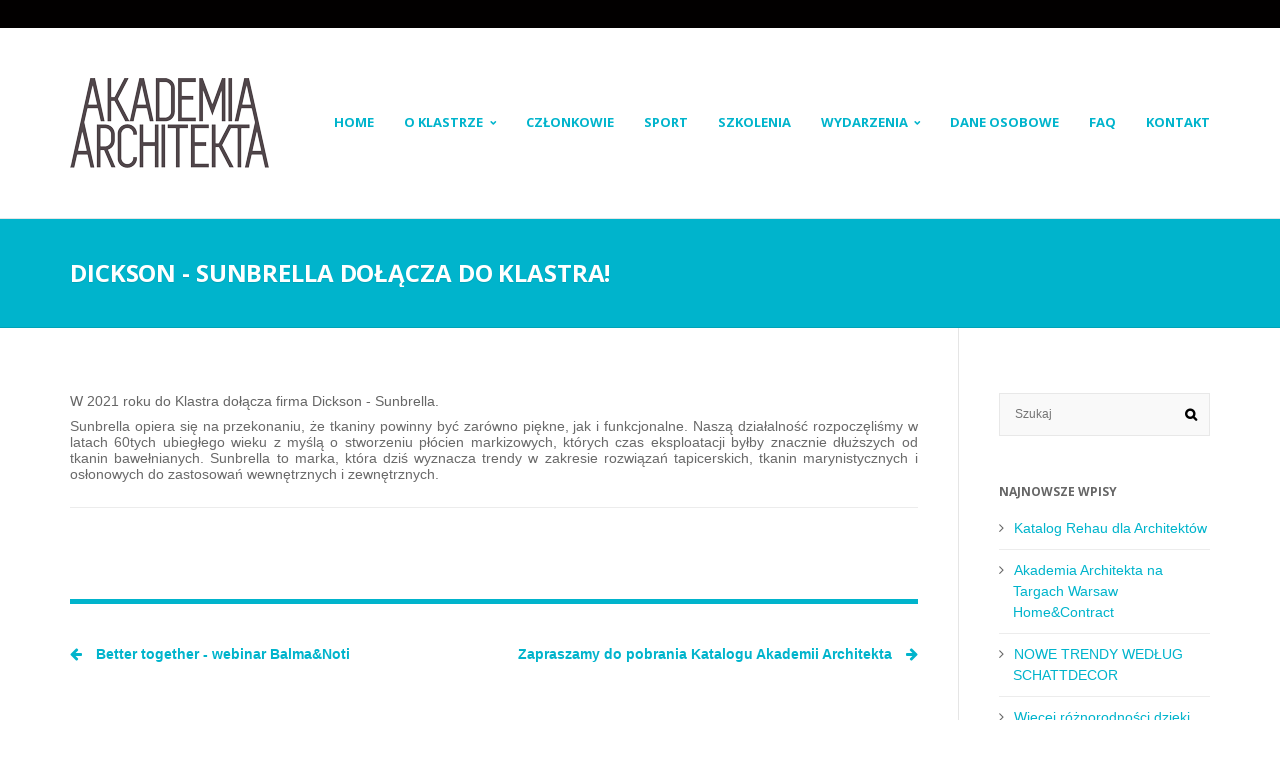

--- FILE ---
content_type: text/html
request_url: http://akademiaarchitekta.org/dickson-sunbrella-dolacza-do-klastra/
body_size: 5212
content:
<!DOCTYPE HTML>
<!--[if IE 6]>
<html class="oldie ie6" lang="pl-PL">
<![endif]-->
<!--[if IE 7]>
<html class="oldie ie7" lang="pl-PL">
<![endif]-->
<!--[if IE 8]>
<html class="oldie ie8" lang="pl-PL">
<![endif]-->
<!--[if !(IE 6) | !(IE 7) | !(IE 8)  ]><!-->
<html lang="pl-PL">
<!--<![endif]-->
    <head>
	<meta http-equiv="Content-Type" content="text/html; charset=UTF-8"/>
        <title>Dickson - Sunbrella dołącza do Klastra! | </title>
	<link rel="canonical" href="http://akademiaarchitekta.org/dickson-sunbrella-dolacza-do-klastra/" />
        <!-- Le HTML5 shim, for IE6-8 support of HTML5 elements -->
        <!--[if lt IE 9]>
            <script src="https://www.akademiaarchitekta.org/wp-content/themes/Mana/assets/js/html5shiv.js"></script>
        <![endif]-->
        <!--[if IE 8]>
            <link rel="stylesheet" href="https://www.akademiaarchitekta.org/wp-content/themes/Mana/assets/css/ie8.css">
        <![endif]-->
        <!--[if IE 7]>
            <link rel="stylesheet" href="https://www.akademiaarchitekta.org/wp-content/themes/Mana/framework/Pagebuilder/css/font-awesome-ie7.min.css">
        <![endif]-->
        <link rel="shortcut icon" href="../wp-content/themes/Mana/images/favicon.png"/><link rel="apple-touch-icon" href="../wp-content/themes/Mana/images/logo-iphone.png"><link rel="apple-touch-icon" sizes="114x114" href="../wp-content/themes/Mana/images/logo-iphone2x.png"><link rel="apple-touch-icon" sizes="72x72" href="../wp-content/themes/Mana/images/logo-ipad.png"><link rel="apple-touch-icon" sizes="144x144" href="../wp-content/themes/Mana/images/logo-ipad2x.png"><meta name="viewport" content="width=device-width, initial-scale=1.0"><script>var footer = false, colorful_footer = false, non_sticky_menu = false; responsive = true;</script><script>footer = true;var footer_layout = 1;</script><script>non_sticky_menu = true;</script>
<link rel="stylesheet" id="layerslider-css" href="../wp-content/plugins/LayerSlider/static/css/layerslider.css" type="text/css" media="all"/>
<link rel="stylesheet" id="ls-google-fonts-css" href="//fonts.googleapis.com/css?family=Lato:100,300,regular,700,900|Open+Sans:300|Indie+Flower:regular|Oswald:300,regular,700&amp;subset=latin,latin-ext" type="text/css" media="all"/>
<link rel="stylesheet" id="rs-plugin-settings-css" href="../wp-content/plugins/revslider/rs-plugin/css/settings.css" type="text/css" media="all"/>
<style type="text/css">
.tp-caption a {
color:#ff7302;
text-shadow:none;
-webkit-transition:all 0.2s ease-out;
-moz-transition:all 0.2s ease-out;
-o-transition:all 0.2s ease-out;
-ms-transition:all 0.2s ease-out;
}
.tp-caption a:hover {
color:#ffa902;
}
</style>
<link rel="stylesheet" id="rs-captions-css" href="../wp-content/plugins/revslider/rs-plugin/css/dynamic-captions.css" type="text/css" media="all"/>
<link rel="stylesheet" id="blox-style-css" href="../wp-content/themes/Mana/framework/Pagebuilder/css/-ver-3.8.1.css" type="text/css" media="all"/>
<link rel="stylesheet" id="themeton-google-font-menu-css" href="//fonts.googleapis.com/css?family=Open+Sans%3A300%2C400%2C700%2C800&amp;subset=latin-ext&amp;ver=3.8.1" type="text/css" media="all"/>
<link rel="stylesheet" id="themeton-css-grid-css" href="../wp-content/themes/Mana/assets/css/bootstrap.css" type="text/css" media="all"/>
<link rel="stylesheet" id="mana-style-css" href="../wp-content/themes/Mana-Child/style.css" type="text/css" media="all"/>
<link rel="stylesheet" id="themeton-css-responsive-css" href="../wp-content/themes/Mana/assets/css/responsive.css" type="text/css" media="all"/>
<script type="text/javascript" src="../wp-includes/js/comment-reply.min.js"></script>
<script type="text/javascript" src="../wp-includes/js/jquery/jquery.js"></script>
<script type="text/javascript" src="../wp-includes/js/jquery/jquery-migrate.min.js"></script>
<script type="text/javascript" src="../wp-content/plugins/LayerSlider/static/js/layerslider.kreaturamedia.jquery.js"></script>
<script type="text/javascript" src="../wp-content/plugins/LayerSlider/static/js/greensock.js"></script>
<script type="text/javascript" src="../wp-content/plugins/LayerSlider/static/js/layerslider.transitions.js"></script>
<script type="text/javascript" src="../wp-content/plugins/revslider/rs-plugin/js/jquery.themepunch_plugins.min.js"></script>
<script type="text/javascript" src="../wp-content/plugins/revslider/rs-plugin/js/jquery.themepunch.revolution.min.js"></script>
<link rel="EditURI" type="application/rsd+xml" title="RSD" href="https://www.akademiaarchitekta.org/xmlrpc.php?rsd"/>
<link rel="wlwmanifest" type="application/wlwmanifest+xml" href="https://www.akademiaarchitekta.org/wp-includes/wlwmanifest.xml"/> 
<link rel="prev" title="Better together – webinar Balma&amp;Noti" href="../better-together-webinar-balmanoti/"/>
<link rel="next" title="Zapraszamy do pobrania Katalogu Akademii Architekta" href="../zapraszamy-do-pobrania-katalogu-akademii-architekta/"/>
<meta name="generator" content="WordPress 3.8.1"/>
<link rel="shortlink" href="https://www.akademiaarchitekta.org/?p=4580"/>
<script type="text/javascript">
			var metro_frontend_ajax = "/";
		  </script><script>
                var blox_plugin_path = "https://www.akademiaarchitekta.org/wp-content/themes/Mana/framework/Pagebuilder/";
            </script><!-- CSS from Theme Options Panel -->
<style type="text/css">
body{background-color:#ffffff;}
#message_bar{background-color:#53a67b;}
#header{background-color:#ffffff;}
.wide_menu{background-color:#ffffff}.wide_menu #searchform div#s_input:after{border-left-color:#ffffff}.wide_menu #searchform div#s_input:before{border-left-color:rgba(0,0,0,.2)}
#top_bar,#top_bar ul.social_icon li a::after{background-color:#020000;}
#sub_footer,#sub_footer ul.social_icon li a::after{background-color:#1a1f20;}
#footer{background-color:#2e3739;}
body{font-size:14px}
body{font-family:arial}
body{font-style:normal}
.menu{font-family:'Open Sans'}
h1,h2,h3,h4,h5,h6{font-family:'Open Sans'}
#feature h1.page_title, #feature a, #feature{ color:#FFFFFF !important; }#feature{ background-color:#00b4cc; }.wide_menu ul.menu li a,nav.mainmenu a{color:#00b4cc}
.wide_menu ul.menu li a:hover,nav.mainmenu ul.menu li a:hover,ul.menu li a:hover,.icon_menu ul.menu li a:hover, ul.menu li a.active{color:#00b4cc}
a:hover{color:#00a2bf}
h1,h2,h3,h4,h5,h6{color:#666666} h3.widget_title{color:#666666} #footer h3.widget_title{color:#00b4cc} .meta_like{display:none!important}.page .entry-meta, .page .entry-meta + footer {display:none !important;}
</style>
    </head>
    <body class="single single-post postid-4580 single-format-standard" style="">
        <div class="wrapper">
                <!-- Start Top Bar -->
    <div id="top_bar" class="light">
        <div class="container">
            <div class="row">
                <div class="col-lg-6 col-sm-6 col-xs-12 col-md-6">
                    <div class="top_left">
                                            </div><!-- end top_left -->
                </div>
                <div class="col-lg-6 col-sm-6 col-xs-12 col-md-6">
                    <div class="top_right">
                                            </div><!-- end top_right -->
                </div>
            </div><!-- end row -->
        </div><!-- end container -->
    </div><!-- End Top Bar -->
    <!-- Start Header -->
    <header id="header" class=" ">
        <!-- Start Container -->
        <div class="container">
            <div class="row">
                <div class="col-xs-12 col-sm-12 col-md-4 col-lg-3">
                    <div id="logo"><a href="/"><img src="../wp-content/uploads/2014/03/AkademiaArchitekta1.png" alt="Akademia Architekta" class="normal"/></a><h1 style="display:none"><a href="/">Akademia Architekta</a></h1></div>                </div>
                <div class="col-xs-12 col-sm-12 col-md-8 col-lg-9">
                    <div class="default_menu align_right">
                        <nav class="mainmenu hidden-xs hidden-sm visible-md visible-lg"><ul class="menu"><li id="menu-item-2998" class="  menu-item menu-item-type-post_type menu-item-object-page menu-item-home menu-item-2998">
                        <a href="/" style="">
                        	<span class=""></span>
                            <span class="menu_text">Home</span>
                        </a>
                      </li><li id="menu-item-2985" class="  menu-item menu-item-type-post_type menu-item-object-page menu-item-2985">
                        <a href="../o-klastrze/" style="">
                        	<span class=""></span>
                            <span class="menu_text">O klastrze</span>
                        </a>
                        <ul><li id="menu-item-4168" class=" menu-item menu-item-type-post_type menu-item-object-page menu-item-4168">
                        <a href="../o-klastrze-2/">
                        	<span class=""></span>
                            Klaster
                        </a>
                      </li><li id="menu-item-2983" class=" menu-item menu-item-type-post_type menu-item-object-page menu-item-2983">
                        <a href="../dolacz-do-nas/">
                        	<span class=""></span>
                            Dołącz do nas
                        </a>
                      </li><li id="menu-item-2987" class=" menu-item menu-item-type-post_type menu-item-object-page menu-item-2987">
                        <a href="../aktualnosci/">
                        	<span class=""></span>
                            Aktualności
                        </a>
                      </li><li id="menu-item-2988" class=" menu-item menu-item-type-post_type menu-item-object-page menu-item-2988">
                        <a href="../informacje-branzowe/">
                        	<span class=""></span>
                            Informacje branżowe
                        </a>
                      </li></ul>
                      </li><li id="menu-item-2986" class="  menu-item menu-item-type-post_type menu-item-object-page menu-item-2986">
                        <a href="../czlonkowie/" style="">
                        	<span class=""></span>
                            <span class="menu_text">Członkowie</span>
                        </a>
                      </li><li id="menu-item-2982" class="  menu-item menu-item-type-post_type menu-item-object-page menu-item-2982">
                        <a href="../o-klastrze/oferta/" style="">
                        	<span class=""></span>
                            <span class="menu_text">SPORT</span>
                        </a>
                      </li><li id="menu-item-3219" class="  menu-item menu-item-type-post_type menu-item-object-page menu-item-3219">
                        <a href="../dla-architekta/" style="">
                        	<span class=""></span>
                            <span class="menu_text">Szkolenia</span>
                        </a>
                      </li><li id="menu-item-3450" class="  menu-item menu-item-type-post_type menu-item-object-page menu-item-3450">
                        <a href="../odkreacji/" style="">
                        	<span class=""></span>
                            <span class="menu_text">WYDARZENIA</span>
                        </a>
                        <ul><li id="menu-item-3857" class=" menu-item menu-item-type-post_type menu-item-object-page menu-item-3857">
                        <a href="../2015-warszawa/">
                        	<span class=""></span>
                            KONFERENCJA WARSZAWA 2015
                        </a>
                        <ul><li id="menu-item-3920" class=" menu-item menu-item-type-post_type menu-item-object-page menu-item-3920">
                        <a href="../o-konferencji-2/">
                        	<span class=""></span>
                            O konferencji
                        </a>
                      </li><li id="menu-item-3874" class=" menu-item menu-item-type-post_type menu-item-object-page menu-item-3874">
                        <a href="../wykladowcy-2/">
                        	<span class=""></span>
                            Wykładowcy
                        </a>
                      </li><li id="menu-item-3893" class=" menu-item menu-item-type-post_type menu-item-object-page menu-item-3893">
                        <a href="../program-2/">
                        	<span class=""></span>
                            Program
                        </a>
                        <ul><li id="menu-item-3894" class=" menu-item menu-item-type-post_type menu-item-object-page menu-item-3894">
                        <a href="../program-czwartek/">
                        	<span class=""></span>
                            Program czwartek
                        </a>
                      </li><li id="menu-item-3901" class=" menu-item menu-item-type-post_type menu-item-object-page menu-item-3901">
                        <a href="../program-piatek/">
                        	<span class=""></span>
                            PROGRAM PIĄTEK
                        </a>
                      </li></ul>
                      </li><li id="menu-item-3985" class=" menu-item menu-item-type-post_type menu-item-object-page menu-item-3985">
                        <a href="../rejestracja/">
                        	<span class=""></span>
                            Rejestracja
                        </a>
                      </li></ul>
                      </li><li id="menu-item-3841" class=" menu-item menu-item-type-post_type menu-item-object-page menu-item-3841">
                        <a href="../2014-poznan/">
                        	<span class=""></span>
                            KONFERENCJA POZNAŃ 2014
                        </a>
                        <ul><li id="menu-item-3474" class=" menu-item menu-item-type-post_type menu-item-object-page menu-item-3474">
                        <a href="../o-konferencji/">
                        	<span class=""></span>
                            O konferencji
                        </a>
                      </li><li id="menu-item-3468" class=" menu-item menu-item-type-post_type menu-item-object-page menu-item-3468">
                        <a href="../wykladowcy/">
                        	<span class=""></span>
                            Wykładowcy
                        </a>
                      </li><li id="menu-item-3548" class=" menu-item menu-item-type-post_type menu-item-object-page menu-item-3548">
                        <a href="../program/">
                        	<span class=""></span>
                            PROGRAM
                        </a>
                        <ul><li id="menu-item-3529" class=" menu-item menu-item-type-post_type menu-item-object-page menu-item-3529">
                        <a href="../program-wtorek/">
                        	<span class=""></span>
                            Program WTOREK
                        </a>
                      </li><li id="menu-item-3547" class=" menu-item menu-item-type-post_type menu-item-object-page menu-item-3547">
                        <a href="../program-sroda/">
                        	<span class=""></span>
                            PROGRAM ŚRODA
                        </a>
                      </li></ul>
                      </li><li id="menu-item-3463" class=" menu-item menu-item-type-post_type menu-item-object-page menu-item-3463">
                        <a href="../formularz-rejestracyjny/">
                        	<span class=""></span>
                            Rejestracja
                        </a>
                      </li><li id="menu-item-3729" class=" menu-item menu-item-type-post_type menu-item-object-page menu-item-3729">
                        <a href="../relacja/">
                        	<span class=""></span>
                            Relacja
                        </a>
                        <ul><li id="menu-item-3846" class=" menu-item menu-item-type-post_type menu-item-object-page menu-item-3846">
                        <a href="../relacja-filmowa/">
                        	<span class=""></span>
                            Relacja filmowa
                        </a>
                      </li></ul>
                      </li><li id="menu-item-3736" class=" menu-item menu-item-type-post_type menu-item-object-page menu-item-3736">
                        <a href="../galeria/">
                        	<span class=""></span>
                            Galeria
                        </a>
                      </li></ul>
                      </li></ul>
                      </li><li id="menu-item-3197" class="  menu-item menu-item-type-post_type menu-item-object-page menu-item-3197">
                        <a href="../dane/" style="">
                        	<span class=""></span>
                            <span class="menu_text">Dane Osobowe</span>
                        </a>
                      </li><li id="menu-item-2984" class="  menu-item menu-item-type-post_type menu-item-object-page menu-item-2984">
                        <a href="../faq/" style="">
                        	<span class=""></span>
                            <span class="menu_text">FAQ</span>
                        </a>
                      </li><li id="menu-item-2981" class="  menu-item menu-item-type-post_type menu-item-object-page menu-item-2981">
                        <a href="../kontakt/" style="">
                        	<span class=""></span>
                            <span class="menu_text">Kontakt</span>
                        </a>
                      </li></ul></nav>                    </div>
                </div>
                            </div>
        </div><!-- End Row -->
        <!-- End Container -->
    </header>
        <!-- Start Feature -->
    <div id="feature" class="light">
        <!-- Start Container -->
        <div class="container">
            <div class="row">
                <div class="col-xs-12 col-md-12 col-lg-9 col-sm-12">
                    <h1 class="page_title">Dickson - Sunbrella dołącza do Klastra!</h1>
                </div>
                <div class="col-xs-12 col-md-12 col-lg-3 col-sm-12">
                                    </div>
            </div>
        </div>
        <!-- End Container -->
    </div>
    <!-- End Feature -->
    <!-- Start Content -->
    <section id="content" class="">
        <!-- Start Container -->
        <div class="container">
            <div class="row">
                <div class="col-xs-12 col-md-9 col-lg-9 col-sm-8">
                    <div id="primary" class="content left_content">
                        <article itemscope="" itemtype="http://schema.org/BlogPosting" class="entry format_standard blog_medium medium_top_image clearfix">
                                                        <!--
                            <div class="entry_meta">
                                <ul class="top_meta">
                                    <li class="meta_author">BY <a href="https://www.akademiaarchitekta.org/author/monika/" title="Wpisy, których autorem jest monika" rel="author">monika</a></li>
                                    <li itemprop="keywords" class="entry_category">IN <a href="https://www.akademiaarchitekta.org/category/informacje-branzowe/" title="Zobacz wszystkie wpisy z kategorii &#8222;Informacje branżowe&#8221;" rel="category tag">Informacje branżowe</a></li>
                                    <li></li>
                                </ul>
                                <ul class="bottom_meta">
                                    <li itemprop="dateCreated"class="meta_date"><i class="icon-time"></i> 1 kwietnia 2021</li>
                                    <li itemprop="comment"class="meta_comment"><i class="icon-comment"></i> <a href='https://www.akademiaarchitekta.org/dickson-sunbrella-dolacza-do-klastra/#comments' title='No comment' class='comment-count'>No comment</a></li>
                                    <li class="meta_like"><a href="javascript:;" rel="post-like-4580" class=""><i class="icon-heart"></i> <span>0</span></a></li>
                                                                    </ul>
                                <a href="" title=" posts" class="entry_format"></a>
                            </div>
                        -->
                            <div class="entry_content">
                                <p>W 2021 roku do Klastra dołącza firma Dickson - Sunbrella.</p>
<p align="justify"><span style="color: #6a6a6a;"><span>Sunbrella opiera się na przekonaniu, że tkaniny powinny być zarówno piękne, jak i funkcjonalne. Naszą działalność rozpoczęliśmy w latach 60tych ubiegłego wieku z myślą o stworzeniu płócien markizowych, których czas eksploatacji byłby znacznie dłuższych od tkanin bawełnianych. Sunbrella to marka, która dziś wyznacza trendy w zakresie rozwiązań tapicerskich, tkanin marynistycznych i osłonowych do zastosowań wewnętrznych i zewnętrznych.</span></span></p>
<style type="text/css"><!--
p { margin-bottom: 0.25cm; line-height: 120% }
--></style>
<p><a href="#"></a></p>
                            </div>
                                                        <div class="single_footer">
                                <div class="row">
                                    <div class="col-xs-12 col-xxs-6 col-sm-6 col-md-6 col-lg-6">
                                                                            </div>
                                    <div class="col-xs-12 col-xxs-6 col-sm-6 col-md-6 col-lg-6">
                                        <span class="sf_text"></span>
                                        <div class="post_tags">
                                            <div class="tagcloud">
                                                                                            </div>
                                        </div>
                                    </div>
                                </div>
                            </div>
                        </article>
                                                <div class="row">
                            <div class="col-xs-12 col-sm-12 col-md-6 col-lg-6">
                                <div class="prev_post"><a href="../better-together-webinar-balmanoti/" rel="prev"><i class="icon-arrow-left"></i> Better together - webinar Balma&#038;Noti</a></div>
                            </div>
                            <div class="col-xs-12 col-sm-12 col-md-6 col-lg-6 align_right">
                                <div class="next_post"><a href="../zapraszamy-do-pobrania-katalogu-akademii-architekta/" rel="next">Zapraszamy do pobrania Katalogu Akademii Architekta <i class="icon-arrow-right"></i></a></div>
                            </div>
                        </div>
                                            </div><!-- end #primary -->
                </div><!-- end grid -->
            <div class="col-xs-12 col-md-3 col-lg-3 col-sm-4"><div id="sidebar" class="sidebar_area right_sidebar"><div id="search-2" class="widget widget_search"><form role="search" method="get" id="searchform" action="/">
    <div>
    <input type="submit" id="searchsubmit" value=""/>
    <input type="text" value="" name="s" id="s" placeholder="Szukaj"/>    
    </div>
    </form></div>		<div id="recent-posts-2" class="widget widget_recent_entries">		<h3 class="widget_title">Najnowsze wpisy</h3>		<ul>
					<li>
				<a href="../katalog-rehau-dla-architektow/">Katalog Rehau dla Architektów</a>
						</li>
					<li>
				<a href="../akademia-architekta-na-targach-warsaw-homecontract/">Akademia Architekta na Targach Warsaw Home&#038;Contract</a>
						</li>
					<li>
				<a href="../nowe-trendy-wedlug-schattdecor/">NOWE TRENDY WEDŁUG SCHATTDECOR</a>
						</li>
					<li>
				<a href="../wiecej-roznorodnosci-dzieki-plytom-lakierowanym-perfectsense-egger/">Więcej różnorodności dzięki płytom lakierowanym PerfectSense® EGGER</a>
						</li>
					<li>
				<a href="../nowe-oblicze-stolu-jadalnianego-wg-zeinie-sleiman/">Nowe oblicze stołu jadalnianego wg Zeinie Sleiman.</a>
						</li>
				</ul>
		</div></div></div>            </div><!-- end row -->
        </div><!-- end container -->
    </section>
        <!-- Start Footer -->
    <footer id="footer" class="clearfix">
        <div class="container">
            <div class="row">
                <div class="footer_widget_container col-xs-12 col-sm-12 col-md-12 col-lg-12 light"></div>            </div><!-- End row -->
        </div><!-- End container -->
    </footer>
    <!-- End Footer -->
    <!-- Start sub footer -->
    <div id="sub_footer" class="sub_footer light">
        <div class="container">
            <div class="row">
                <div class="col-xs-12 col-md-12 col-lg-6 col-sm-6">
                    Akademia Architekta © 2013                </div>
                <div class="col-xs-12 col-md-12 col-lg-6 col-sm-6 align_right">
                    <span class="gototop">Do góry <i class="icon-arrow-up"></i></span>                </div>
            </div><!-- End row -->
        </div><!-- End container -->
    </div>
    <!-- End sub footer -->
<script type="text/javascript" src="../wp-content/themes/Mana/framework/Pagebuilder/js/-ver-3.8.1.js"></script>
<script type="text/javascript" src="../wp-content/themes/Mana/assets/js/-ver-3.8.1.js"></script>
    </div><!-- end .wrapper -->
    <span class="gototop_footer gototop">
        <i class="icon-angle-up"></i>
    </span>
</body>
</html>

--- FILE ---
content_type: text/css
request_url: http://akademiaarchitekta.org/wp-content/themes/Mana/framework/Pagebuilder/css/-ver-3.8.1.css
body_size: 26643
content:
@font-face{font-family:'FontAwesome';src:url('../font/fontawesome-webfont.eot');src:url('../font/fontawesome-webfont.eot') format('embedded-opentype'),url('../font/fontawesome-webfont.woff') format('woff'),url('../font/fontawesome-webfont.ttf') format('truetype'),url('../font/fontawesome-webfont.svg') format('svg');font-weight:normal;font-style:normal;}[class^="icon-"],[class*=" icon-"]{font-family:FontAwesome;font-weight:normal;font-style:normal;text-decoration:inherit;-webkit-font-smoothing:antialiased;*margin-right:.3em;}[class^="icon-"]:before,[class*=" icon-"]:before{text-decoration:inherit;display:inline-block;speak:none;}.icon-large:before{vertical-align:-10%;font-size:1.3333333333333333em;}a [class^="icon-"],a [class*=" icon-"]{display:inline;}[class^="icon-"].icon-fixed-width,[class*=" icon-"].icon-fixed-width{display:inline-block;width:1.1428571428571428em;text-align:right;padding-right:0.2857142857142857em;}[class^="icon-"].icon-fixed-width.icon-large,[class*=" icon-"].icon-fixed-width.icon-large{width:1.4285714285714286em;}.icons-ul{margin-left:2.142857142857143em;list-style-type:none;}.icons-ul>li{position:relative;}.icons-ul .icon-li{position:absolute;left:-2.142857142857143em;width:2.142857142857143em;text-align:center;line-height:inherit;}[class^="icon-"].hide,[class*=" icon-"].hide{display:none;}.icon-muted{color:#eeeeee;}.icon-light{color:#ffffff;}.icon-dark{color:#333333;}.icon-border{border:solid 1px #eeeeee;padding:.2em .25em .15em;-webkit-border-radius:3px;-moz-border-radius:3px;border-radius:3px;}.icon-2x{font-size:2em;}.icon-2x.icon-border{border-width:2px;-webkit-border-radius:4px;-moz-border-radius:4px;border-radius:4px;}.icon-3x{font-size:3em;}.icon-3x.icon-border{border-width:3px;-webkit-border-radius:5px;-moz-border-radius:5px;border-radius:5px;}.icon-4x{font-size:4em;}.icon-4x.icon-border{border-width:4px;-webkit-border-radius:6px;-moz-border-radius:6px;border-radius:6px;}.icon-5x{font-size:5em;}.icon-5x.icon-border{border-width:5px;-webkit-border-radius:7px;-moz-border-radius:7px;border-radius:7px;}.pull-right{float:right;}.pull-left{float:left;}[class^="icon-"].pull-left,[class*=" icon-"].pull-left{margin-right:.3em;}[class^="icon-"].pull-right,[class*=" icon-"].pull-right{margin-left:.3em;}[class^="icon-"],[class*=" icon-"]{display:inline;width:auto;height:auto;line-height:normal;vertical-align:baseline;background-image:none;background-position:0% 0%;background-repeat:repeat;margin-top:0;}.icon-white,.nav-pills>.active>a>[class^="icon-"],.nav-pills>.active>a>[class*=" icon-"],.nav-list>.active>a>[class^="icon-"],.nav-list>.active>a>[class*=" icon-"],.navbar-inverse .nav>.active>a>[class^="icon-"],.navbar-inverse .nav>.active>a>[class*=" icon-"],.dropdown-menu>li>a:hover>[class^="icon-"],.dropdown-menu>li>a:hover>[class*=" icon-"],.dropdown-menu>.active>a>[class^="icon-"],.dropdown-menu>.active>a>[class*=" icon-"],.dropdown-submenu:hover>a>[class^="icon-"],.dropdown-submenu:hover>a>[class*=" icon-"]{background-image:none;}.btn [class^="icon-"].icon-large,.nav [class^="icon-"].icon-large,.btn [class*=" icon-"].icon-large,.nav [class*=" icon-"].icon-large{line-height:.9em;}.btn [class^="icon-"].icon-spin,.nav [class^="icon-"].icon-spin,.btn [class*=" icon-"].icon-spin,.nav [class*=" icon-"].icon-spin{display:inline-block;}.nav-tabs [class^="icon-"],.nav-pills [class^="icon-"],.nav-tabs [class*=" icon-"],.nav-pills [class*=" icon-"],.nav-tabs [class^="icon-"].icon-large,.nav-pills [class^="icon-"].icon-large,.nav-tabs [class*=" icon-"].icon-large,.nav-pills [class*=" icon-"].icon-large{line-height:.9em;}.btn [class^="icon-"].pull-left.icon-2x,.btn [class*=" icon-"].pull-left.icon-2x,.btn [class^="icon-"].pull-right.icon-2x,.btn [class*=" icon-"].pull-right.icon-2x{margin-top:.18em;}.btn [class^="icon-"].icon-spin.icon-large,.btn [class*=" icon-"].icon-spin.icon-large{line-height:.8em;}.btn.btn-small [class^="icon-"].pull-left.icon-2x,.btn.btn-small [class*=" icon-"].pull-left.icon-2x,.btn.btn-small [class^="icon-"].pull-right.icon-2x,.btn.btn-small [class*=" icon-"].pull-right.icon-2x{margin-top:.25em;}.btn.btn-large [class^="icon-"],.btn.btn-large [class*=" icon-"]{margin-top:0;}.btn.btn-large [class^="icon-"].pull-left.icon-2x,.btn.btn-large [class*=" icon-"].pull-left.icon-2x,.btn.btn-large [class^="icon-"].pull-right.icon-2x,.btn.btn-large [class*=" icon-"].pull-right.icon-2x{margin-top:.05em;}.btn.btn-large [class^="icon-"].pull-left.icon-2x,.btn.btn-large [class*=" icon-"].pull-left.icon-2x{margin-right:.2em;}.btn.btn-large [class^="icon-"].pull-right.icon-2x,.btn.btn-large [class*=" icon-"].pull-right.icon-2x{margin-left:.2em;}.nav-list [class^="icon-"],.nav-list [class*=" icon-"]{line-height:inherit;}.icon-stack{position:relative;display:inline-block;width:2em;height:2em;line-height:2em;vertical-align:-35%;}.icon-stack [class^="icon-"],.icon-stack [class*=" icon-"]{display:block;text-align:center;position:absolute;width:100%;height:100%;font-size:1em;line-height:inherit;*line-height:2em;}.icon-stack .icon-stack-base{font-size:2em;*line-height:1em;}.icon-spin{display:inline-block;-moz-animation:spin 2s infinite linear;-o-animation:spin 2s infinite linear;-webkit-animation:spin 2s infinite linear;animation:spin 2s infinite linear;}a .icon-stack,a .icon-spin{display:inline-block;text-decoration:none;}@-moz-keyframes spin{0%{-moz-transform:rotate(0deg);} 100%{-moz-transform:rotate(359deg);}}@-webkit-keyframes spin{0%{-webkit-transform:rotate(0deg);} 100%{-webkit-transform:rotate(359deg);}}@-o-keyframes spin{0%{-o-transform:rotate(0deg);} 100%{-o-transform:rotate(359deg);}}@-ms-keyframes spin{0%{-ms-transform:rotate(0deg);} 100%{-ms-transform:rotate(359deg);}}@keyframes spin{0%{transform:rotate(0deg);} 100%{transform:rotate(359deg);}}.icon-rotate-90:before{-webkit-transform:rotate(90deg);-moz-transform:rotate(90deg);-ms-transform:rotate(90deg);-o-transform:rotate(90deg);transform:rotate(90deg);filter:progid:DXImageTransform.Microsoft.BasicImage(rotation=1);}.icon-rotate-180:before{-webkit-transform:rotate(180deg);-moz-transform:rotate(180deg);-ms-transform:rotate(180deg);-o-transform:rotate(180deg);transform:rotate(180deg);filter:progid:DXImageTransform.Microsoft.BasicImage(rotation=2);}.icon-rotate-270:before{-webkit-transform:rotate(270deg);-moz-transform:rotate(270deg);-ms-transform:rotate(270deg);-o-transform:rotate(270deg);transform:rotate(270deg);filter:progid:DXImageTransform.Microsoft.BasicImage(rotation=3);}.icon-flip-horizontal:before{-webkit-transform:scale(-1, 1);-moz-transform:scale(-1, 1);-ms-transform:scale(-1, 1);-o-transform:scale(-1, 1);transform:scale(-1, 1);}.icon-flip-vertical:before{-webkit-transform:scale(1, -1);-moz-transform:scale(1, -1);-ms-transform:scale(1, -1);-o-transform:scale(1, -1);transform:scale(1, -1);}a .icon-rotate-90:before,a .icon-rotate-180:before,a .icon-rotate-270:before,a .icon-flip-horizontal:before,a .icon-flip-vertical:before{display:inline-block;}.icon-glass:before{content:"\f000";}.icon-music:before{content:"\f001";}.icon-search:before{content:"\f002";}.icon-envelope-alt:before{content:"\f003";}.icon-heart:before{content:"\f004";}.icon-star:before{content:"\f005";}.icon-star-empty:before{content:"\f006";}.icon-user:before{content:"\f007";}.icon-film:before{content:"\f008";}.icon-th-large:before{content:"\f009";}.icon-th:before{content:"\f00a";}.icon-th-list:before{content:"\f00b";}.icon-ok:before{content:"\f00c";}.icon-remove:before{content:"\f00d";}.icon-zoom-in:before{content:"\f00e";}.icon-zoom-out:before{content:"\f010";}.icon-power-off:before,.icon-off:before{content:"\f011";}.icon-signal:before{content:"\f012";}.icon-gear:before,.icon-cog:before{content:"\f013";}.icon-trash:before{content:"\f014";}.icon-home:before{content:"\f015";}.icon-file-alt:before{content:"\f016";}.icon-time:before{content:"\f017";}.icon-road:before{content:"\f018";}.icon-download-alt:before{content:"\f019";}.icon-download:before{content:"\f01a";}.icon-upload:before{content:"\f01b";}.icon-inbox:before{content:"\f01c";}.icon-play-circle:before{content:"\f01d";}.icon-rotate-right:before,.icon-repeat:before{content:"\f01e";}.icon-refresh:before{content:"\f021";}.icon-list-alt:before{content:"\f022";}.icon-lock:before{content:"\f023";}.icon-flag:before{content:"\f024";}.icon-headphones:before{content:"\f025";}.icon-volume-off:before{content:"\f026";}.icon-volume-down:before{content:"\f027";}.icon-volume-up:before{content:"\f028";}.icon-qrcode:before{content:"\f029";}.icon-barcode:before{content:"\f02a";}.icon-tag:before{content:"\f02b";}.icon-tags:before{content:"\f02c";}.icon-book:before{content:"\f02d";}.icon-bookmark:before{content:"\f02e";}.icon-print:before{content:"\f02f";}.icon-camera:before{content:"\f030";}.icon-font:before{content:"\f031";}.icon-bold:before{content:"\f032";}.icon-italic:before{content:"\f033";}.icon-text-height:before{content:"\f034";}.icon-text-width:before{content:"\f035";}.icon-align-left:before{content:"\f036";}.icon-align-center:before{content:"\f037";}.icon-align-right:before{content:"\f038";}.icon-align-justify:before{content:"\f039";}.icon-list:before{content:"\f03a";}.icon-indent-left:before{content:"\f03b";}.icon-indent-right:before{content:"\f03c";}.icon-facetime-video:before{content:"\f03d";}.icon-picture:before{content:"\f03e";}.icon-pencil:before{content:"\f040";}.icon-map-marker:before{content:"\f041";}.icon-adjust:before{content:"\f042";}.icon-tint:before{content:"\f043";}.icon-edit:before{content:"\f044";}.icon-share:before{content:"\f045";}.icon-check:before{content:"\f046";}.icon-move:before{content:"\f047";}.icon-step-backward:before{content:"\f048";}.icon-fast-backward:before{content:"\f049";}.icon-backward:before{content:"\f04a";}.icon-play:before{content:"\f04b";}.icon-pause:before{content:"\f04c";}.icon-stop:before{content:"\f04d";}.icon-forward:before{content:"\f04e";}.icon-fast-forward:before{content:"\f050";}.icon-step-forward:before{content:"\f051";}.icon-eject:before{content:"\f052";}.icon-chevron-left:before{content:"\f053";}.icon-chevron-right:before{content:"\f054";}.icon-plus-sign:before{content:"\f055";}.icon-minus-sign:before{content:"\f056";}.icon-remove-sign:before{content:"\f057";}.icon-ok-sign:before{content:"\f058";}.icon-question-sign:before{content:"\f059";}.icon-info-sign:before{content:"\f05a";}.icon-screenshot:before{content:"\f05b";}.icon-remove-circle:before{content:"\f05c";}.icon-ok-circle:before{content:"\f05d";}.icon-ban-circle:before{content:"\f05e";}.icon-arrow-left:before{content:"\f060";}.icon-arrow-right:before{content:"\f061";}.icon-arrow-up:before{content:"\f062";}.icon-arrow-down:before{content:"\f063";}.icon-mail-forward:before,.icon-share-alt:before{content:"\f064";}.icon-resize-full:before{content:"\f065";}.icon-resize-small:before{content:"\f066";}.icon-plus:before{content:"\f067";}.icon-minus:before{content:"\f068";}.icon-asterisk:before{content:"\f069";}.icon-exclamation-sign:before{content:"\f06a";}.icon-gift:before{content:"\f06b";}.icon-leaf:before{content:"\f06c";}.icon-fire:before{content:"\f06d";}.icon-eye-open:before{content:"\f06e";}.icon-eye-close:before{content:"\f070";}.icon-warning-sign:before{content:"\f071";}.icon-plane:before{content:"\f072";}.icon-calendar:before{content:"\f073";}.icon-random:before{content:"\f074";}.icon-comment:before{content:"\f075";}.icon-magnet:before{content:"\f076";}.icon-chevron-up:before{content:"\f077";}.icon-chevron-down:before{content:"\f078";}.icon-retweet:before{content:"\f079";}.icon-shopping-cart:before{content:"\f07a";}.icon-folder-close:before{content:"\f07b";}.icon-folder-open:before{content:"\f07c";}.icon-resize-vertical:before{content:"\f07d";}.icon-resize-horizontal:before{content:"\f07e";}.icon-bar-chart:before{content:"\f080";}.icon-twitter-sign:before{content:"\f081";}.icon-facebook-sign:before{content:"\f082";}.icon-camera-retro:before{content:"\f083";}.icon-key:before{content:"\f084";}.icon-gears:before,.icon-cogs:before{content:"\f085";}.icon-comments:before{content:"\f086";}.icon-thumbs-up-alt:before{content:"\f087";}.icon-thumbs-down-alt:before{content:"\f088";}.icon-star-half:before{content:"\f089";}.icon-heart-empty:before{content:"\f08a";}.icon-signout:before{content:"\f08b";}.icon-linkedin-sign:before{content:"\f08c";}.icon-pushpin:before{content:"\f08d";}.icon-external-link:before{content:"\f08e";}.icon-signin:before{content:"\f090";}.icon-trophy:before{content:"\f091";}.icon-github-sign:before{content:"\f092";}.icon-upload-alt:before{content:"\f093";}.icon-lemon:before{content:"\f094";}.icon-phone:before{content:"\f095";}.icon-unchecked:before,.icon-check-empty:before{content:"\f096";}.icon-bookmark-empty:before{content:"\f097";}.icon-phone-sign:before{content:"\f098";}.icon-twitter:before{content:"\f099";}.icon-facebook:before{content:"\f09a";}.icon-github:before{content:"\f09b";}.icon-unlock:before{content:"\f09c";}.icon-credit-card:before{content:"\f09d";}.icon-rss:before{content:"\f09e";}.icon-hdd:before{content:"\f0a0";}.icon-bullhorn:before{content:"\f0a1";}.icon-bell:before{content:"\f0a2";}.icon-certificate:before{content:"\f0a3";}.icon-hand-right:before{content:"\f0a4";}.icon-hand-left:before{content:"\f0a5";}.icon-hand-up:before{content:"\f0a6";}.icon-hand-down:before{content:"\f0a7";}.icon-circle-arrow-left:before{content:"\f0a8";}.icon-circle-arrow-right:before{content:"\f0a9";}.icon-circle-arrow-up:before{content:"\f0aa";}.icon-circle-arrow-down:before{content:"\f0ab";}.icon-globe:before{content:"\f0ac";}.icon-wrench:before{content:"\f0ad";}.icon-tasks:before{content:"\f0ae";}.icon-filter:before{content:"\f0b0";}.icon-briefcase:before{content:"\f0b1";}.icon-fullscreen:before{content:"\f0b2";}.icon-group:before{content:"\f0c0";}.icon-link:before{content:"\f0c1";}.icon-cloud:before{content:"\f0c2";}.icon-beaker:before{content:"\f0c3";}.icon-cut:before{content:"\f0c4";}.icon-copy:before{content:"\f0c5";}.icon-paperclip:before,.icon-paper-clip:before{content:"\f0c6";}.icon-save:before{content:"\f0c7";}.icon-sign-blank:before{content:"\f0c8";}.icon-reorder:before{content:"\f0c9";}.icon-list-ul:before{content:"\f0ca";}.icon-list-ol:before{content:"\f0cb";}.icon-strikethrough:before{content:"\f0cc";}.icon-underline:before{content:"\f0cd";}.icon-table:before{content:"\f0ce";}.icon-magic:before{content:"\f0d0";}.icon-truck:before{content:"\f0d1";}.icon-pinterest:before{content:"\f0d2";}.icon-pinterest-sign:before{content:"\f0d3";}.icon-google-plus-sign:before{content:"\f0d4";}.icon-google-plus:before{content:"\f0d5";}.icon-money:before{content:"\f0d6";}.icon-caret-down:before{content:"\f0d7";}.icon-caret-up:before{content:"\f0d8";}.icon-caret-left:before{content:"\f0d9";}.icon-caret-right:before{content:"\f0da";}.icon-columns:before{content:"\f0db";}.icon-sort:before{content:"\f0dc";}.icon-sort-down:before{content:"\f0dd";}.icon-sort-up:before{content:"\f0de";}.icon-envelope:before{content:"\f0e0";}.icon-linkedin:before{content:"\f0e1";}.icon-rotate-left:before,.icon-undo:before{content:"\f0e2";}.icon-legal:before{content:"\f0e3";}.icon-dashboard:before{content:"\f0e4";}.icon-comment-alt:before{content:"\f0e5";}.icon-comments-alt:before{content:"\f0e6";}.icon-bolt:before{content:"\f0e7";}.icon-sitemap:before{content:"\f0e8";}.icon-umbrella:before{content:"\f0e9";}.icon-paste:before{content:"\f0ea";}.icon-lightbulb:before{content:"\f0eb";}.icon-exchange:before{content:"\f0ec";}.icon-cloud-download:before{content:"\f0ed";}.icon-cloud-upload:before{content:"\f0ee";}.icon-user-md:before{content:"\f0f0";}.icon-stethoscope:before{content:"\f0f1";}.icon-suitcase:before{content:"\f0f2";}.icon-bell-alt:before{content:"\f0f3";}.icon-coffee:before{content:"\f0f4";}.icon-food:before{content:"\f0f5";}.icon-file-text-alt:before{content:"\f0f6";}.icon-building:before{content:"\f0f7";}.icon-hospital:before{content:"\f0f8";}.icon-ambulance:before{content:"\f0f9";}.icon-medkit:before{content:"\f0fa";}.icon-fighter-jet:before{content:"\f0fb";}.icon-beer:before{content:"\f0fc";}.icon-h-sign:before{content:"\f0fd";}.icon-plus-sign-alt:before{content:"\f0fe";}.icon-double-angle-left:before{content:"\f100";}.icon-double-angle-right:before{content:"\f101";}.icon-double-angle-up:before{content:"\f102";}.icon-double-angle-down:before{content:"\f103";}.icon-angle-left:before{content:"\f104";}.icon-angle-right:before{content:"\f105";}.icon-angle-up:before{content:"\f106";}.icon-angle-down:before{content:"\f107";}.icon-desktop:before{content:"\f108";}.icon-laptop:before{content:"\f109";}.icon-tablet:before{content:"\f10a";}.icon-mobile-phone:before{content:"\f10b";}.icon-circle-blank:before{content:"\f10c";}.icon-quote-left:before{content:"\f10d";}.icon-quote-right:before{content:"\f10e";}.icon-spinner:before{content:"\f110";}.icon-circle:before{content:"\f111";}.icon-mail-reply:before,.icon-reply:before{content:"\f112";}.icon-github-alt:before{content:"\f113";}.icon-folder-close-alt:before{content:"\f114";}.icon-folder-open-alt:before{content:"\f115";}.icon-expand-alt:before{content:"\f116";}.icon-collapse-alt:before{content:"\f117";}.icon-smile:before{content:"\f118";}.icon-frown:before{content:"\f119";}.icon-meh:before{content:"\f11a";}.icon-gamepad:before{content:"\f11b";}.icon-keyboard:before{content:"\f11c";}.icon-flag-alt:before{content:"\f11d";}.icon-flag-checkered:before{content:"\f11e";}.icon-terminal:before{content:"\f120";}.icon-code:before{content:"\f121";}.icon-reply-all:before{content:"\f122";}.icon-mail-reply-all:before{content:"\f122";}.icon-star-half-full:before,.icon-star-half-empty:before{content:"\f123";}.icon-location-arrow:before{content:"\f124";}.icon-crop:before{content:"\f125";}.icon-code-fork:before{content:"\f126";}.icon-unlink:before{content:"\f127";}.icon-question:before{content:"\f128";}.icon-info:before{content:"\f129";}.icon-exclamation:before{content:"\f12a";}.icon-superscript:before{content:"\f12b";}.icon-subscript:before{content:"\f12c";}.icon-eraser:before{content:"\f12d";}.icon-puzzle-piece:before{content:"\f12e";}.icon-microphone:before{content:"\f130";}.icon-microphone-off:before{content:"\f131";}.icon-shield:before{content:"\f132";}.icon-calendar-empty:before{content:"\f133";}.icon-fire-extinguisher:before{content:"\f134";}.icon-rocket:before{content:"\f135";}.icon-maxcdn:before{content:"\f136";}.icon-chevron-sign-left:before{content:"\f137";}.icon-chevron-sign-right:before{content:"\f138";}.icon-chevron-sign-up:before{content:"\f139";}.icon-chevron-sign-down:before{content:"\f13a";}.icon-html5:before{content:"\f13b";}.icon-css3:before{content:"\f13c";}.icon-anchor:before{content:"\f13d";}.icon-unlock-alt:before{content:"\f13e";}.icon-bullseye:before{content:"\f140";}.icon-ellipsis-horizontal:before{content:"\f141";}.icon-ellipsis-vertical:before{content:"\f142";}.icon-rss-sign:before{content:"\f143";}.icon-play-sign:before{content:"\f144";}.icon-ticket:before{content:"\f145";}.icon-minus-sign-alt:before{content:"\f146";}.icon-check-minus:before{content:"\f147";}.icon-level-up:before{content:"\f148";}.icon-level-down:before{content:"\f149";}.icon-check-sign:before{content:"\f14a";}.icon-edit-sign:before{content:"\f14b";}.icon-external-link-sign:before{content:"\f14c";}.icon-share-sign:before{content:"\f14d";}.icon-compass:before{content:"\f14e";}.icon-collapse:before{content:"\f150";}.icon-collapse-top:before{content:"\f151";}.icon-expand:before{content:"\f152";}.icon-euro:before,.icon-eur:before{content:"\f153";}.icon-gbp:before{content:"\f154";}.icon-dollar:before,.icon-usd:before{content:"\f155";}.icon-rupee:before,.icon-inr:before{content:"\f156";}.icon-yen:before,.icon-jpy:before{content:"\f157";}.icon-renminbi:before,.icon-cny:before{content:"\f158";}.icon-won:before,.icon-krw:before{content:"\f159";}.icon-bitcoin:before,.icon-btc:before{content:"\f15a";}.icon-file:before{content:"\f15b";}.icon-file-text:before{content:"\f15c";}.icon-sort-by-alphabet:before{content:"\f15d";}.icon-sort-by-alphabet-alt:before{content:"\f15e";}.icon-sort-by-attributes:before{content:"\f160";}.icon-sort-by-attributes-alt:before{content:"\f161";}.icon-sort-by-order:before{content:"\f162";}.icon-sort-by-order-alt:before{content:"\f163";}.icon-thumbs-up:before{content:"\f164";}.icon-thumbs-down:before{content:"\f165";}.icon-youtube-sign:before{content:"\f166";}.icon-youtube:before{content:"\f167";}.icon-xing:before{content:"\f168";}.icon-xing-sign:before{content:"\f169";}.icon-youtube-play:before{content:"\f16a";}.icon-dropbox:before{content:"\f16b";}.icon-stackexchange:before{content:"\f16c";}.icon-instagram:before{content:"\f16d";}.icon-flickr:before{content:"\f16e";}.icon-adn:before{content:"\f170";}.icon-bitbucket:before{content:"\f171";}.icon-bitbucket-sign:before{content:"\f172";}.icon-tumblr:before{content:"\f173";}.icon-tumblr-sign:before{content:"\f174";}.icon-long-arrow-down:before{content:"\f175";}.icon-long-arrow-up:before{content:"\f176";}.icon-long-arrow-left:before{content:"\f177";}.icon-long-arrow-right:before{content:"\f178";}.icon-apple:before{content:"\f179";}.icon-windows:before{content:"\f17a";}.icon-android:before{content:"\f17b";}.icon-linux:before{content:"\f17c";}.icon-dribbble:before{content:"\f17d";}.icon-skype:before{content:"\f17e";}.icon-foursquare:before{content:"\f180";}.icon-trello:before{content:"\f181";}.icon-female:before{content:"\f182";}.icon-male:before{content:"\f183";}.icon-gittip:before{content:"\f184";}.icon-sun:before{content:"\f185";}.icon-moon:before{content:"\f186";}.icon-archive:before{content:"\f187";}.icon-bug:before{content:"\f188";}.icon-vk:before{content:"\f189";}.icon-weibo:before{content:"\f18a";}.icon-renren:before{content:"\f18b";}@font-face {font-family:'Metrize-Icons';src:url('../font/Metrize-Icons.eot');src:url('../font/Metrize-Icons.eot#iefix') format('embedded-opentype'),url('../font/Metrize-Icons.woff') format('woff'),url('../font/Metrize-Icons.ttf') format('truetype'),url('../font/Metrize-Icons.svg') format('svg');font-weight:normal;font-style:normal;}[data-icon]:before {font-family:'Metrize-Icons';content:attr(data-icon);speak:none;font-weight:normal;font-variant:normal;text-transform:none;line-height:1;-webkit-font-smoothing:antialiased;}.metrize-yen, .metrize-world, .metrize-wireframe-globe, .metrize-wind, .metrize-wifi, .metrize-waves, .metrize-viewport, .metrize-viewport-video, .metrize-user, .metrize-user-remove, .metrize-user-ban, .metrize-user-add, .metrize-upload, .metrize-upload-selection, .metrize-upload-selection-circle, .metrize-underline, .metrize-triple-points, .metrize-top-bottom, .metrize-three-points, .metrize-three-points-top, .metrize-three-points-bottom, .metrize-text-width, .metrize-text-size-upper, .metrize-text-size-reduce, .metrize-text-paragraph, .metrize-text-normal, .metrize-text-justify-right, .metrize-text-justify-left, .metrize-text-justify-center, .metrize-text-height, .metrize-text-center, .metrize-text-bold, .metrize-text-align-right, .metrize-text-align-left, .metrize-telephone, .metrize-sunshine, .metrize-sun, .metrize-stop, .metrize-star, .metrize-speed, .metrize-sound-on, .metrize-sound-off, .metrize-sos, .metrize-social-zerply, .metrize-social-youtube, .metrize-social-yelp, .metrize-social-yahoo, .metrize-social-wordpress, .metrize-social-virb, .metrize-social-vimeo, .metrize-social-viddler, .metrize-social-twitter, .metrize-social-tumblr, .metrize-social-stumbleupon, .metrize-social-soundcloud, .metrize-social-skype, .metrize-social-sharethis, .metrize-social-quora, .metrize-social-pinterest, .metrize-social-photobucket, .metrize-social-paypal, .metrize-social-myspace, .metrize-social-linkedin, .metrize-social-last-fm, .metrize-social-grooveshark, .metrize-social-google-plus, .metrize-social-github, .metrize-social-forrst, .metrize-social-flickr, .metrize-social-facebook, .metrize-social-evernote, .metrize-social-envato, .metrize-social-email, .metrize-social-dribbble, .metrize-social-digg, .metrize-social-deviantart, .metrize-social-blogger, .metrize-social-behance, .metrize-social-bebo, .metrize-social-addthis, .metrize-social-500px, .metrize-snow, .metrize-sliders, .metrize-sliders-vertical, .metrize-sign-male, .metrize-sign-female, .metrize-shield, .metrize-settings, .metrize-setting, .metrize-select-square, .metrize-select-circle, .metrize-search, .metrize-scale, .metrize-rules, .metrize-rss, .metrize-retweet, .metrize-report-comment, .metrize-refresh, .metrize-rec, .metrize-random, .metrize-quote, .metrize-question, .metrize-previous-fast-step, .metrize-prev-step, .metrize-pounds, .metrize-podcast, .metrize-plus, .metrize-play, .metrize-pin, .metrize-pin-map, .metrize-pig-money, .metrize-pause, .metrize-paperclip, .metrize-paperclip-oblique, .metrize-options-settings, .metrize-officine, .metrize-officine-2, .metrize-off, .metrize-number-zero, .metrize-number-two, .metrize-number-three, .metrize-number-six, .metrize-number-seven, .metrize-number-one, .metrize-number-nine, .metrize-number-four, .metrize-number-five, .metrize-number-eight, .metrize-next-step, .metrize-next-fast-step, .metrize-music, .metrize-multi-borders, .metrize-minus, .metrize-marker, .metrize-marker-points, .metrize-marker-minus, .metrize-marker-add, .metrize-map, .metrize-male-symbol, .metrize-mailbox, .metrize-mail, .metrize-magnet, .metrize-magic-wand, .metrize-login-lock-refresh, .metrize-locked, .metrize-location, .metrize-location-maps, .metrize-list-square, .metrize-list-circle, .metrize-link-url, .metrize-line-through, .metrize-limit-directions, .metrize-like-upload, .metrize-like-remove, .metrize-like-download, .metrize-like-close, .metrize-like-ban, .metrize-like-add, .metrize-left-right, .metrize-leaf, .metrize-layers, .metrize-landscape, .metrize-key, .metrize-italic, .metrize-info, .metrize-idea, .metrize-home-wifi, .metrize-heart, .metrize-hdd, .metrize-hdd-raid, .metrize-hdd-net, .metrize-grids, .metrize-grid-big, .metrize-graphs, .metrize-forward, .metrize-fire, .metrize-female-symbol, .metrize-eye, .metrize-eye-disabled, .metrize-expand, .metrize-expand-vertical, .metrize-expand-horizontal, .metrize-expand-directions, .metrize-exclamation, .metrize-euro, .metrize-email-upload, .metrize-email-spam, .metrize-email-remove, .metrize-email-luminosity, .metrize-email-download, .metrize-email-close, .metrize-email-add, .metrize-eject, .metrize-drops, .metrize-drop, .metrize-download, .metrize-download-selection, .metrize-download-selection-circle, .metrize-double-diamonds, .metrize-dot-square, .metrize-dot-line, .metrize-dot-circle, .metrize-dollar, .metrize-documents, .metrize-document, .metrize-document-fill, .metrize-directions, .metrize-cross, .metrize-credit-card, .metrize-copy-paste-document, .metrize-copy-document, .metrize-contract-vertical, .metrize-contract-horizontal, .metrize-contract-directions, .metrize-compass, .metrize-compass-2, .metrize-comments, .metrize-comment, .metrize-coins, .metrize-cloud, .metrize-cloud-upload, .metrize-cloud-remove, .metrize-cloud-download, .metrize-cloud-add, .metrize-clock, .metrize-circles, .metrize-check, .metrize-chat, .metrize-chart-down, .metrize-cd-dvd-rom, .metrize-camera, .metrize-button-question, .metrize-button-minus, .metrize-button-exclamation, .metrize-button-email, .metrize-button-close, .metrize-button-check, .metrize-button-add, .metrize-brush, .metrize-browser-sizes, .metrize-box-remove, .metrize-box-close, .metrize-box-blank, .metrize-box-add, .metrize-bolt, .metrize-block-menu, .metrize-blank, .metrize-bezier, .metrize-bars, .metrize-ban-circle, .metrize-bag, .metrize-backward, .metrize-axis-rules, .metrize-atom, .metrize-arrow-up, .metrize-arrow-up-thin, .metrize-arrow-up-light, .metrize-arrow-up-bold, .metrize-arrow-up-bold-round, .metrize-arrow-up-big, .metrize-arrow-right, .metrize-arrow-right-thin, .metrize-arrow-right-light, .metrize-arrow-right-bold, .metrize-arrow-right-bold-round, .metrize-arrow-right-big, .metrize-arrow-oblique-expand, .metrize-arrow-oblique-expand-directions, .metrize-arrow-oblique-contract, .metrize-arrow-oblique-contract-directions, .metrize-arrow-multi-line-up, .metrize-arrow-multi-line-right, .metrize-arrow-multi-line-left, .metrize-arrow-multi-line-down, .metrize-arrow-left, .metrize-arrow-left-thin, .metrize-arrow-left-light, .metrize-arrow-left-bold, .metrize-arrow-left-bold-round, .metrize-arrow-left-big, .metrize-arrow-fill-up, .metrize-arrow-fill-right, .metrize-arrow-fill-left, .metrize-arrow-fill-down, .metrize-arrow-down, .metrize-arrow-down-thin, .metrize-arrow-down-light, .metrize-arrow-down-bold, .metrize-arrow-down-bold-round, .metrize-arrow-down-big, .metrize-arrow-cycling, .metrize-arrow-cycle, .metrize-arrow-curve-right, .metrize-arrow-curve-recycle, .metrize-arrow-curve-left, .metrize-animal-footprint, .metrize-alarm-clock, .metrize-air-plane, .metrize-adjust, .metrize-cube {font-family:'Metrize-Icons';speak:none;font-style:normal;font-weight:normal;font-variant:normal;text-transform:none;line-height:1;-webkit-font-smoothing:antialiased;}.metrize-yen:before {content:"\e000";}.metrize-world:before {content:"\e001";}.metrize-wireframe-globe:before {content:"\e002";}.metrize-wind:before {content:"\e003";}.metrize-wifi:before {content:"\e004";}.metrize-waves:before {content:"\e005";}.metrize-viewport:before {content:"\e006";}.metrize-viewport-video:before {content:"\e007";}.metrize-user:before {content:"\e008";}.metrize-user-remove:before {content:"\e009";}.metrize-user-ban:before {content:"\e00a";}.metrize-user-add:before {content:"\e00b";}.metrize-upload:before {content:"\e00c";}.metrize-upload-selection:before {content:"\e00d";}.metrize-upload-selection-circle:before {content:"\e00e";}.metrize-underline:before {content:"\e00f";}.metrize-triple-points:before {content:"\e010";}.metrize-top-bottom:before {content:"\e011";}.metrize-three-points:before {content:"\e012";}.metrize-three-points-top:before {content:"\e013";}.metrize-three-points-bottom:before {content:"\e014";}.metrize-text-width:before {content:"\e015";}.metrize-text-size-upper:before {content:"\e016";}.metrize-text-size-reduce:before {content:"\e017";}.metrize-text-paragraph:before {content:"\e018";}.metrize-text-normal:before {content:"\e019";}.metrize-text-justify-right:before {content:"\e01a";}.metrize-text-justify-left:before {content:"\e01b";}.metrize-text-justify-center:before {content:"\e01c";}.metrize-text-height:before {content:"\e01d";}.metrize-text-center:before {content:"\e01e";}.metrize-text-bold:before {content:"\e01f";}.metrize-text-align-right:before {content:"\e020";}.metrize-text-align-left:before {content:"\e021";}.metrize-telephone:before {content:"\e022";}.metrize-sunshine:before {content:"\e023";}.metrize-sun:before {content:"\e024";}.metrize-stop:before {content:"\e025";}.metrize-star:before {content:"\e026";}.metrize-speed:before {content:"\e027";}.metrize-sound-on:before {content:"\e028";}.metrize-sound-off:before {content:"\e029";}.metrize-sos:before {content:"\e02a";}.metrize-social-zerply:before {content:"\e02b";}.metrize-social-youtube:before {content:"\e02c";}.metrize-social-yelp:before {content:"\e02d";}.metrize-social-yahoo:before {content:"\e02e";}.metrize-social-wordpress:before {content:"\e02f";}.metrize-social-virb:before {content:"\e030";}.metrize-social-vimeo:before {content:"\e031";}.metrize-social-viddler:before {content:"\e032";}.metrize-social-twitter:before {content:"\e033";}.metrize-social-tumblr:before {content:"\e034";}.metrize-social-stumbleupon:before {content:"\e035";}.metrize-social-soundcloud:before {content:"\e036";}.metrize-social-skype:before {content:"\e037";}.metrize-social-sharethis:before {content:"\e038";}.metrize-social-quora:before {content:"\e039";}.metrize-social-pinterest:before {content:"\e03a";}.metrize-social-photobucket:before {content:"\e03b";}.metrize-social-paypal:before {content:"\e03c";}.metrize-social-myspace:before {content:"\e03d";}.metrize-social-linkedin:before {content:"\e03e";}.metrize-social-last-fm:before {content:"\e03f";}.metrize-social-grooveshark:before {content:"\e040";}.metrize-social-google-plus:before {content:"\e041";}.metrize-social-github:before {content:"\e042";}.metrize-social-forrst:before {content:"\e043";}.metrize-social-flickr:before {content:"\e044";}.metrize-social-facebook:before {content:"\e045";}.metrize-social-evernote:before {content:"\e046";}.metrize-social-envato:before {content:"\e047";}.metrize-social-email:before {content:"\e048";}.metrize-social-dribbble:before {content:"\e049";}.metrize-social-digg:before {content:"\e04a";}.metrize-social-deviantart:before {content:"\e04b";}.metrize-social-blogger:before {content:"\e04c";}.metrize-social-behance:before {content:"\e04d";}.metrize-social-bebo:before {content:"\e04e";}.metrize-social-addthis:before {content:"\e04f";}.metrize-social-500px:before {content:"\e050";}.metrize-snow:before {content:"\e051";}.metrize-sliders:before {content:"\e052";}.metrize-sliders-vertical:before {content:"\e053";}.metrize-sign-male:before {content:"\e054";}.metrize-sign-female:before {content:"\e055";}.metrize-shield:before {content:"\e056";}.metrize-settings:before {content:"\e057";}.metrize-setting:before {content:"\e058";}.metrize-select-square:before {content:"\e059";}.metrize-select-circle:before {content:"\e05a";}.metrize-search:before {content:"\e05b";}.metrize-scale:before {content:"\e05c";}.metrize-rules:before {content:"\e05d";}.metrize-rss:before {content:"\e05e";}.metrize-retweet:before {content:"\e05f";}.metrize-report-comment:before {content:"\e060";}.metrize-refresh:before {content:"\e061";}.metrize-rec:before {content:"\e062";}.metrize-random:before {content:"\e063";}.metrize-quote:before {content:"\e064";}.metrize-question:before {content:"\e065";}.metrize-previous-fast-step:before {content:"\e066";}.metrize-prev-step:before {content:"\e067";}.metrize-pounds:before {content:"\e068";}.metrize-podcast:before {content:"\e069";}.metrize-plus:before {content:"\e06a";}.metrize-play:before {content:"\e06b";}.metrize-pin:before {content:"\e06c";}.metrize-pin-map:before {content:"\e06d";}.metrize-pig-money:before {content:"\e06e";}.metrize-pause:before {content:"\e06f";}.metrize-paperclip:before {content:"\e070";}.metrize-paperclip-oblique:before {content:"\e071";}.metrize-options-settings:before {content:"\e072";}.metrize-officine:before {content:"\e073";}.metrize-officine-2:before {content:"\e074";}.metrize-off:before {content:"\e075";}.metrize-number-zero:before {content:"\e076";}.metrize-number-two:before {content:"\e077";}.metrize-number-three:before {content:"\e078";}.metrize-number-six:before {content:"\e079";}.metrize-number-seven:before {content:"\e07a";}.metrize-number-one:before {content:"\e07b";}.metrize-number-nine:before {content:"\e07c";}.metrize-number-four:before {content:"\e07d";}.metrize-number-five:before {content:"\e07e";}.metrize-number-eight:before {content:"\e07f";}.metrize-next-step:before {content:"\e080";}.metrize-next-fast-step:before {content:"\e081";}.metrize-music:before {content:"\e082";}.metrize-multi-borders:before {content:"\e083";}.metrize-minus:before {content:"\e084";}.metrize-marker:before {content:"\e085";}.metrize-marker-points:before {content:"\e086";}.metrize-marker-minus:before {content:"\e087";}.metrize-marker-add:before {content:"\e088";}.metrize-map:before {content:"\e089";}.metrize-male-symbol:before {content:"\e08a";}.metrize-mailbox:before {content:"\e08b";}.metrize-mail:before {content:"\e08c";}.metrize-magnet:before {content:"\e08d";}.metrize-magic-wand:before {content:"\e08e";}.metrize-login-lock-refresh:before {content:"\e08f";}.metrize-locked:before {content:"\e090";}.metrize-location:before {content:"\e091";}.metrize-location-maps:before {content:"\e092";}.metrize-list-square:before {content:"\e093";}.metrize-list-circle:before {content:"\e094";}.metrize-link-url:before {content:"\e095";}.metrize-line-through:before {content:"\e096";}.metrize-limit-directions:before {content:"\e097";}.metrize-like-upload:before {content:"\e098";}.metrize-like-remove:before {content:"\e099";}.metrize-like-download:before {content:"\e09a";}.metrize-like-close:before {content:"\e09b";}.metrize-like-ban:before {content:"\e09c";}.metrize-like-add:before {content:"\e09d";}.metrize-left-right:before {content:"\e09e";}.metrize-leaf:before {content:"\e09f";}.metrize-layers:before {content:"\e0a0";}.metrize-landscape:before {content:"\e0a1";}.metrize-key:before {content:"\e0a2";}.metrize-italic:before {content:"\e0a3";}.metrize-info:before {content:"\e0a4";}.metrize-idea:before {content:"\e0a5";}.metrize-home-wifi:before {content:"\e0a6";}.metrize-heart:before {content:"\e0a7";}.metrize-hdd:before {content:"\e0a8";}.metrize-hdd-raid:before {content:"\e0a9";}.metrize-hdd-net:before {content:"\e0aa";}.metrize-grids:before {content:"\e0ab";}.metrize-grid-big:before {content:"\e0ac";}.metrize-graphs:before {content:"\e0ad";}.metrize-forward:before {content:"\e0ae";}.metrize-fire:before {content:"\e0af";}.metrize-female-symbol:before {content:"\e0b0";}.metrize-eye:before {content:"\e0b1";}.metrize-eye-disabled:before {content:"\e0b2";}.metrize-expand:before {content:"\e0b3";}.metrize-expand-vertical:before {content:"\e0b4";}.metrize-expand-horizontal:before {content:"\e0b5";}.metrize-expand-directions:before {content:"\e0b6";}.metrize-exclamation:before {content:"\e0b7";}.metrize-euro:before {content:"\e0b8";}.metrize-email-upload:before {content:"\e0b9";}.metrize-email-spam:before {content:"\e0ba";}.metrize-email-remove:before {content:"\e0bb";}.metrize-email-luminosity:before {content:"\e0bc";}.metrize-email-download:before {content:"\e0bd";}.metrize-email-close:before {content:"\e0be";}.metrize-email-add:before {content:"\e0bf";}.metrize-eject:before {content:"\e0c0";}.metrize-drops:before {content:"\e0c1";}.metrize-drop:before {content:"\e0c2";}.metrize-download:before {content:"\e0c3";}.metrize-download-selection:before {content:"\e0c4";}.metrize-download-selection-circle:before {content:"\e0c5";}.metrize-double-diamonds:before {content:"\e0c6";}.metrize-dot-square:before {content:"\e0c7";}.metrize-dot-line:before {content:"\e0c8";}.metrize-dot-circle:before {content:"\e0c9";}.metrize-dollar:before {content:"\e0ca";}.metrize-documents:before {content:"\e0cb";}.metrize-document:before {content:"\e0cc";}.metrize-document-fill:before {content:"\e0cd";}.metrize-directions:before {content:"\e0ce";}.metrize-cross:before {content:"\e0cf";}.metrize-credit-card:before {content:"\e0d0";}.metrize-copy-paste-document:before {content:"\e0d1";}.metrize-copy-document:before {content:"\e0d2";}.metrize-contract-vertical:before {content:"\e0d3";}.metrize-contract-horizontal:before {content:"\e0d4";}.metrize-contract-directions:before {content:"\e0d5";}.metrize-compass:before {content:"\e0d6";}.metrize-compass-2:before {content:"\e0d7";}.metrize-comments:before {content:"\e0d8";}.metrize-comment:before {content:"\e0d9";}.metrize-coins:before {content:"\e0da";}.metrize-cloud:before {content:"\e0db";}.metrize-cloud-upload:before {content:"\e0dc";}.metrize-cloud-remove:before {content:"\e0dd";}.metrize-cloud-download:before {content:"\e0de";}.metrize-cloud-add:before {content:"\e0df";}.metrize-clock:before {content:"\e0e0";}.metrize-circles:before {content:"\e0e1";}.metrize-check:before {content:"\e0e2";}.metrize-chat:before {content:"\e0e3";}.metrize-chart-down:before {content:"\e0e4";}.metrize-cd-dvd-rom:before {content:"\e0e5";}.metrize-camera:before {content:"\e0e6";}.metrize-button-question:before {content:"\e0e7";}.metrize-button-minus:before {content:"\e0e8";}.metrize-button-exclamation:before {content:"\e0e9";}.metrize-button-email:before {content:"\e0ea";}.metrize-button-close:before {content:"\e0eb";}.metrize-button-check:before {content:"\e0ec";}.metrize-button-add:before {content:"\e0ed";}.metrize-brush:before {content:"\e0ee";}.metrize-browser-sizes:before {content:"\e0ef";}.metrize-box-remove:before {content:"\e0f0";}.metrize-box-close:before {content:"\e0f1";}.metrize-box-blank:before {content:"\e0f2";}.metrize-box-add:before {content:"\e0f3";}.metrize-bolt:before {content:"\e0f4";}.metrize-block-menu:before {content:"\e0f5";}.metrize-blank:before {content:"\e0f6";}.metrize-bezier:before {content:"\e0f7";}.metrize-bars:before {content:"\e0f8";}.metrize-ban-circle:before {content:"\e0f9";}.metrize-bag:before {content:"\e0fa";}.metrize-backward:before {content:"\e0fb";}.metrize-axis-rules:before {content:"\e0fc";}.metrize-atom:before {content:"\e0fd";}.metrize-arrow-up:before {content:"\e0fe";}.metrize-arrow-up-thin:before {content:"\e0ff";}.metrize-arrow-up-light:before {content:"\e100";}.metrize-arrow-up-bold:before {content:"\e101";}.metrize-arrow-up-bold-round:before {content:"\e102";}.metrize-arrow-up-big:before {content:"\e103";}.metrize-arrow-right:before {content:"\e104";}.metrize-arrow-right-thin:before {content:"\e105";}.metrize-arrow-right-light:before {content:"\e106";}.metrize-arrow-right-bold:before {content:"\e107";}.metrize-arrow-right-bold-round:before {content:"\e108";}.metrize-arrow-right-big:before {content:"\e109";}.metrize-arrow-oblique-expand:before {content:"\e10a";}.metrize-arrow-oblique-expand-directions:before {content:"\e10b";}.metrize-arrow-oblique-contract:before {content:"\e10c";}.metrize-arrow-oblique-contract-directions:before {content:"\e10d";}.metrize-arrow-multi-line-up:before {content:"\e10e";}.metrize-arrow-multi-line-right:before {content:"\e10f";}.metrize-arrow-multi-line-left:before {content:"\e110";}.metrize-arrow-multi-line-down:before {content:"\e111";}.metrize-arrow-left:before {content:"\e112";}.metrize-arrow-left-thin:before {content:"\e113";}.metrize-arrow-left-light:before {content:"\e114";}.metrize-arrow-left-bold:before {content:"\e115";}.metrize-arrow-left-bold-round:before {content:"\e116";}.metrize-arrow-left-big:before {content:"\e117";}.metrize-arrow-fill-up:before {content:"\e118";}.metrize-arrow-fill-right:before {content:"\e119";}.metrize-arrow-fill-left:before {content:"\e11a";}.metrize-arrow-fill-down:before {content:"\e11b";}.metrize-arrow-down:before {content:"\e11c";}.metrize-arrow-down-thin:before {content:"\e11d";}.metrize-arrow-down-light:before {content:"\e11e";}.metrize-arrow-down-bold:before {content:"\e11f";}.metrize-arrow-down-bold-round:before {content:"\e120";}.metrize-arrow-down-big:before {content:"\e121";}.metrize-arrow-cycling:before {content:"\e122";}.metrize-arrow-cycle:before {content:"\e123";}.metrize-arrow-curve-right:before {content:"\e124";}.metrize-arrow-curve-recycle:before {content:"\e125";}.metrize-arrow-curve-left:before {content:"\e126";}.metrize-animal-footprint:before {content:"\e127";}.metrize-alarm-clock:before {content:"\e128";}.metrize-air-plane:before {content:"\e129";}.metrize-adjust:before {content:"\e12a";}.metrize-cube:before {content:"\e12b";}.clearfix {*zoom:1;}.clearfix:before,.clearfix:after {display:table;line-height:0;content:"";}.clearfix:after {clear:both;}.row-fluid {width:100%;*zoom:1;}.row-fluid:before,.row-fluid:after {display:table;content:"";line-height:0;}.row-fluid:after {clear:both;}.row-fluid [class*="span"] {display:block;width:100%;min-height:30px;-webkit-box-sizing:border-box;-moz-box-sizing:border-box;box-sizing:border-box;float:left;margin-left:2.127659574468085%;*margin-left:2.074468085106383%;}.row-fluid [class*="span"]:first-child {margin-left:0;}.row-fluid .controls-row [class*="span"] + [class*="span"] {margin-left:2.127659574468085%;}.row-fluid .span12 {width:100%;*width:99.94680851063829%;}.row-fluid .span11 {width:91.48936170212765%;*width:91.43617021276594%;}.row-fluid .span10 {width:82.97872340425532%;*width:82.92553191489361%;}.row-fluid .span9 {width:74.46808510638297%;*width:74.41489361702126%;}.row-fluid .span8 {width:65.95744680851064%;*width:65.90425531914893%;}.row-fluid .span7 {width:57.44680851063829%;*width:57.39361702127659%;}.row-fluid .span6 {width:48.93617021276595%;*width:48.88297872340425%;}.row-fluid .span5 {width:40.42553191489362%;*width:40.37234042553192%;}.row-fluid .span4 {width:31.914893617021278%;*width:31.861702127659576%;}.row-fluid .span3 {width:23.404255319148934%;*width:23.351063829787233%;}.row-fluid .span2 {width:14.893617021276595%;*width:14.840425531914894%;}.row-fluid .span1 {width:6.382978723404255%;*width:6.329787234042553%;}[class*="span"].hide,.row-fluid [class*="span"].hide {display:none;}[class*="span"].pull-right,.row-fluid [class*="span"].pull-right {float:right;}div.pp_default .pp_top,div.pp_default .pp_top .pp_middle,div.pp_default .pp_top .pp_left,div.pp_default .pp_top .pp_right,div.pp_default .pp_bottom,div.pp_default .pp_bottom .pp_left,div.pp_default .pp_bottom .pp_middle,div.pp_default .pp_bottom .pp_right{height:13px}div.pp_default .pp_top .pp_left{background:url(../images/prettyPhoto/default/sprite.png) -78px -93px no-repeat}div.pp_default .pp_top .pp_middle{background:url(../images/prettyPhoto/default/sprite_x.png) top left repeat-x}div.pp_default .pp_top .pp_right{background:url(../images/prettyPhoto/default/sprite.png) -112px -93px no-repeat}div.pp_default .pp_content .ppt{color:#f8f8f8}div.pp_default .pp_content_container .pp_left{background:url(../images/prettyPhoto/default/sprite_y.png) -7px 0 repeat-y;padding-left:13px}div.pp_default .pp_content_container .pp_right{background:url(../images/prettyPhoto/default/sprite_y.png) top right repeat-y;padding-right:13px}div.pp_default .pp_next:hover{background:url(../images/prettyPhoto/default/sprite_next.png) center right no-repeat;cursor:pointer}div.pp_default .pp_previous:hover{background:url(../images/prettyPhoto/default/sprite_prev.png) center left no-repeat;cursor:pointer}div.pp_default .pp_expand{background:url(../images/prettyPhoto/default/sprite.png) 0 -29px no-repeat;cursor:pointer;width:28px;height:28px}div.pp_default .pp_expand:hover{background:url(../images/prettyPhoto/default/sprite.png) 0 -56px no-repeat;cursor:pointer}div.pp_default .pp_contract{background:url(../images/prettyPhoto/default/sprite.png) 0 -84px no-repeat;cursor:pointer;width:28px;height:28px}div.pp_default .pp_contract:hover{background:url(../images/prettyPhoto/default/sprite.png) 0 -113px no-repeat;cursor:pointer}div.pp_default .pp_close{width:30px;height:30px;background:url(../images/prettyPhoto/default/sprite.png) 2px 1px no-repeat;cursor:pointer}div.pp_default .pp_gallery ul li a{background:url(../images/prettyPhoto/default/default_thumb.png) center center #f8f8f8;border:1px solid #aaa}div.pp_default .pp_social{margin-top:7px}div.pp_default .pp_gallery a.pp_arrow_previous,div.pp_default .pp_gallery a.pp_arrow_next{position:static;left:auto}div.pp_default .pp_nav .pp_play,div.pp_default .pp_nav .pp_pause{background:url(../images/prettyPhoto/default/sprite.png) -51px 1px no-repeat;height:30px;width:30px}div.pp_default .pp_nav .pp_pause{background-position:-51px -29px}div.pp_default a.pp_arrow_previous,div.pp_default a.pp_arrow_next{background:url(../images/prettyPhoto/default/sprite.png) -31px -3px no-repeat;height:20px;width:20px;margin:4px 0 0}div.pp_default a.pp_arrow_next{left:52px;background-position:-82px -3px}div.pp_default .pp_content_container .pp_details{margin-top:5px}div.pp_default .pp_nav{clear:none;height:30px;width:110px;position:relative}div.pp_default .pp_nav .currentTextHolder{font-family:Georgia;font-style:italic;color:#999;font-size:11px;left:75px;line-height:25px;position:absolute;top:2px;margin:0;padding:0 0 0 10px}div.pp_default .pp_close:hover,div.pp_default .pp_nav .pp_play:hover,div.pp_default .pp_nav .pp_pause:hover,div.pp_default .pp_arrow_next:hover,div.pp_default .pp_arrow_previous:hover{opacity:0.7}div.pp_default .pp_description{font-size:11px;font-weight:700;line-height:14px;margin:5px 50px 5px 0}div.pp_default .pp_bottom .pp_left{background:url(../images/prettyPhoto/default/sprite.png) -78px -127px no-repeat}div.pp_default .pp_bottom .pp_middle{background:url(../images/prettyPhoto/default/sprite_x.png) bottom left repeat-x}div.pp_default .pp_bottom .pp_right{background:url(../images/prettyPhoto/default/sprite.png) -112px -127px no-repeat}div.pp_default .pp_loaderIcon{background:url(../images/prettyPhoto/default/loader.gif) center center no-repeat}div.light_rounded .pp_top .pp_left{background:url(../images/prettyPhoto/light_rounded/sprite.png) -88px -53px no-repeat}div.light_rounded .pp_top .pp_right{background:url(../images/prettyPhoto/light_rounded/sprite.png) -110px -53px no-repeat}div.light_rounded .pp_next:hover{background:url(../images/prettyPhoto/light_rounded/btnNext.png) center right no-repeat;cursor:pointer}div.light_rounded .pp_previous:hover{background:url(../images/prettyPhoto/light_rounded/btnPrevious.png) center left no-repeat;cursor:pointer}div.light_rounded .pp_expand{background:url(../images/prettyPhoto/light_rounded/sprite.png) -31px -26px no-repeat;cursor:pointer}div.light_rounded .pp_expand:hover{background:url(../images/prettyPhoto/light_rounded/sprite.png) -31px -47px no-repeat;cursor:pointer}div.light_rounded .pp_contract{background:url(../images/prettyPhoto/light_rounded/sprite.png) 0 -26px no-repeat;cursor:pointer}div.light_rounded .pp_contract:hover{background:url(../images/prettyPhoto/light_rounded/sprite.png) 0 -47px no-repeat;cursor:pointer}div.light_rounded .pp_close{width:75px;height:22px;background:url(../images/prettyPhoto/light_rounded/sprite.png) -1px -1px no-repeat;cursor:pointer}div.light_rounded .pp_nav .pp_play{background:url(../images/prettyPhoto/light_rounded/sprite.png) -1px -100px no-repeat;height:15px;width:14px}div.light_rounded .pp_nav .pp_pause{background:url(../images/prettyPhoto/light_rounded/sprite.png) -24px -100px no-repeat;height:15px;width:14px}div.light_rounded .pp_arrow_previous{background:url(../images/prettyPhoto/light_rounded/sprite.png) 0 -71px no-repeat}div.light_rounded .pp_arrow_next{background:url(../images/prettyPhoto/light_rounded/sprite.png) -22px -71px no-repeat}div.light_rounded .pp_bottom .pp_left{background:url(../images/prettyPhoto/light_rounded/sprite.png) -88px -80px no-repeat}div.light_rounded .pp_bottom .pp_right{background:url(../images/prettyPhoto/light_rounded/sprite.png) -110px -80px no-repeat}div.dark_rounded .pp_top .pp_left{background:url(../images/prettyPhoto/dark_rounded/sprite.png) -88px -53px no-repeat}div.dark_rounded .pp_top .pp_right{background:url(../images/prettyPhoto/dark_rounded/sprite.png) -110px -53px no-repeat}div.dark_rounded .pp_content_container .pp_left{background:url(../images/prettyPhoto/dark_rounded/contentPattern.png) top left repeat-y}div.dark_rounded .pp_content_container .pp_right{background:url(../images/prettyPhoto/dark_rounded/contentPattern.png) top right repeat-y}div.dark_rounded .pp_next:hover{background:url(../images/prettyPhoto/dark_rounded/btnNext.png) center right no-repeat;cursor:pointer}div.dark_rounded .pp_previous:hover{background:url(../images/prettyPhoto/dark_rounded/btnPrevious.png) center left no-repeat;cursor:pointer}div.dark_rounded .pp_expand{background:url(../images/prettyPhoto/dark_rounded/sprite.png) -31px -26px no-repeat;cursor:pointer}div.dark_rounded .pp_expand:hover{background:url(../images/prettyPhoto/dark_rounded/sprite.png) -31px -47px no-repeat;cursor:pointer}div.dark_rounded .pp_contract{background:url(../images/prettyPhoto/dark_rounded/sprite.png) 0 -26px no-repeat;cursor:pointer}div.dark_rounded .pp_contract:hover{background:url(../images/prettyPhoto/dark_rounded/sprite.png) 0 -47px no-repeat;cursor:pointer}div.dark_rounded .pp_close{width:75px;height:22px;background:url(../images/prettyPhoto/dark_rounded/sprite.png) -1px -1px no-repeat;cursor:pointer}div.dark_rounded .pp_description{margin-right:85px;color:#fff}div.dark_rounded .pp_nav .pp_play{background:url(../images/prettyPhoto/dark_rounded/sprite.png) -1px -100px no-repeat;height:15px;width:14px}div.dark_rounded .pp_nav .pp_pause{background:url(../images/prettyPhoto/dark_rounded/sprite.png) -24px -100px no-repeat;height:15px;width:14px}div.dark_rounded .pp_arrow_previous{background:url(../images/prettyPhoto/dark_rounded/sprite.png) 0 -71px no-repeat}div.dark_rounded .pp_arrow_next{background:url(../images/prettyPhoto/dark_rounded/sprite.png) -22px -71px no-repeat}div.dark_rounded .pp_bottom .pp_left{background:url(../images/prettyPhoto/dark_rounded/sprite.png) -88px -80px no-repeat}div.dark_rounded .pp_bottom .pp_right{background:url(../images/prettyPhoto/dark_rounded/sprite.png) -110px -80px no-repeat}div.dark_rounded .pp_loaderIcon{background:url(http://www.akademiaarchitekta.org/wp-content/themes/Mana/framework/Pagebuilder/images/prettyPhoto/dark_rounded/loader.gif) center center no-repeat}div.dark_square .pp_left,div.dark_square .pp_middle,div.dark_square .pp_right,div.dark_square .pp_content{background:#000}div.dark_square .pp_description{color:#fff;margin:0 85px 0 0}div.dark_square .pp_loaderIcon{background:url(../images/prettyPhoto/dark_square/loader.gif) center center no-repeat}div.dark_square .pp_expand{background:url(../images/prettyPhoto/dark_square/sprite.png) -31px -26px no-repeat;cursor:pointer}div.dark_square .pp_expand:hover{background:url(../images/prettyPhoto/dark_square/sprite.png) -31px -47px no-repeat;cursor:pointer}div.dark_square .pp_contract{background:url(../images/prettyPhoto/dark_square/sprite.png) 0 -26px no-repeat;cursor:pointer}div.dark_square .pp_contract:hover{background:url(../images/prettyPhoto/dark_square/sprite.png) 0 -47px no-repeat;cursor:pointer}div.dark_square .pp_close{width:75px;height:22px;background:url(../images/prettyPhoto/dark_square/sprite.png) -1px -1px no-repeat;cursor:pointer}div.dark_square .pp_nav{clear:none}div.dark_square .pp_nav .pp_play{background:url(../images/prettyPhoto/dark_square/sprite.png) -1px -100px no-repeat;height:15px;width:14px}div.dark_square .pp_nav .pp_pause{background:url(../images/prettyPhoto/dark_square/sprite.png) -24px -100px no-repeat;height:15px;width:14px}div.dark_square .pp_arrow_previous{background:url(../images/prettyPhoto/dark_square/sprite.png) 0 -71px no-repeat}div.dark_square .pp_arrow_next{background:url(../images/prettyPhoto/dark_square/sprite.png) -22px -71px no-repeat}div.dark_square .pp_next:hover{background:url(http://www.akademiaarchitekta.org/wp-content/themes/Mana/framework/Pagebuilder/images/prettyPhoto/dark_square/btnNext.png) center right no-repeat;cursor:pointer}div.dark_square .pp_previous:hover{background:url(../images/prettyPhoto/dark_square/btnPrevious.png) center left no-repeat;cursor:pointer}div.light_square .pp_expand{background:url(../images/prettyPhoto/light_square/sprite.png) -31px -26px no-repeat;cursor:pointer}div.light_square .pp_expand:hover{background:url(../images/prettyPhoto/light_square/sprite.png) -31px -47px no-repeat;cursor:pointer}div.light_square .pp_contract{background:url(../images/prettyPhoto/light_square/sprite.png) 0 -26px no-repeat;cursor:pointer}div.light_square .pp_contract:hover{background:url(../images/prettyPhoto/light_square/sprite.png) 0 -47px no-repeat;cursor:pointer}div.light_square .pp_close{width:75px;height:22px;background:url(../images/prettyPhoto/light_square/sprite.png) -1px -1px no-repeat;cursor:pointer}div.light_square .pp_nav .pp_play{background:url(../images/prettyPhoto/light_square/sprite.png) -1px -100px no-repeat;height:15px;width:14px}div.light_square .pp_nav .pp_pause{background:url(../images/prettyPhoto/light_square/sprite.png) -24px -100px no-repeat;height:15px;width:14px}div.light_square .pp_arrow_previous{background:url(../images/prettyPhoto/light_square/sprite.png) 0 -71px no-repeat}div.light_square .pp_arrow_next{background:url(../images/prettyPhoto/light_square/sprite.png) -22px -71px no-repeat}div.light_square .pp_next:hover{background:url(../images/prettyPhoto/light_square/btnNext.png) center right no-repeat;cursor:pointer}div.light_square .pp_previous:hover{background:url(../images/prettyPhoto/light_square/btnPrevious.png) center left no-repeat;cursor:pointer}div.facebook .pp_top .pp_left{background:url(http://www.akademiaarchitekta.org/wp-content/themes/Mana/framework/Pagebuilder/images/prettyPhoto/facebook/sprite.png) -88px -53px no-repeat}div.facebook .pp_top .pp_middle{background:url(../images/prettyPhoto/facebook/contentPatternTop.png) top left repeat-x}div.facebook .pp_top .pp_right{background:url(http://www.akademiaarchitekta.org/wp-content/themes/Mana/framework/Pagebuilder/images/prettyPhoto/facebook/sprite.png) -110px -53px no-repeat}div.facebook .pp_content_container .pp_left{background:url(../images/prettyPhoto/facebook/contentPatternLeft.png) top left repeat-y}div.facebook .pp_content_container .pp_right{background:url(../images/prettyPhoto/facebook/contentPatternRight.png) top right repeat-y}div.facebook .pp_expand{background:url(http://www.akademiaarchitekta.org/wp-content/themes/Mana/framework/Pagebuilder/images/prettyPhoto/facebook/sprite.png) -31px -26px no-repeat;cursor:pointer}div.facebook .pp_expand:hover{background:url(http://www.akademiaarchitekta.org/wp-content/themes/Mana/framework/Pagebuilder/images/prettyPhoto/facebook/sprite.png) -31px -47px no-repeat;cursor:pointer}div.facebook .pp_contract{background:url(http://www.akademiaarchitekta.org/wp-content/themes/Mana/framework/Pagebuilder/images/prettyPhoto/facebook/sprite.png) 0 -26px no-repeat;cursor:pointer}div.facebook .pp_contract:hover{background:url(http://www.akademiaarchitekta.org/wp-content/themes/Mana/framework/Pagebuilder/images/prettyPhoto/facebook/sprite.png) 0 -47px no-repeat;cursor:pointer}div.facebook .pp_close{width:22px;height:22px;background:url(http://www.akademiaarchitekta.org/wp-content/themes/Mana/framework/Pagebuilder/images/prettyPhoto/facebook/sprite.png) -1px -1px no-repeat;cursor:pointer}div.facebook .pp_description{margin:0 37px 0 0}div.facebook .pp_loaderIcon{background:url(../images/prettyPhoto/facebook/loader.gif) center center no-repeat}div.facebook .pp_arrow_previous{background:url(http://www.akademiaarchitekta.org/wp-content/themes/Mana/framework/Pagebuilder/images/prettyPhoto/facebook/sprite.png) 0 -71px no-repeat;height:22px;margin-top:0;width:22px}div.facebook .pp_arrow_previous.disabled{background-position:0 -96px;cursor:default}div.facebook .pp_arrow_next{background:url(http://www.akademiaarchitekta.org/wp-content/themes/Mana/framework/Pagebuilder/images/prettyPhoto/facebook/sprite.png) -32px -71px no-repeat;height:22px;margin-top:0;width:22px}div.facebook .pp_arrow_next.disabled{background-position:-32px -96px;cursor:default}div.facebook .pp_nav{margin-top:0}div.facebook .pp_nav p{font-size:15px;padding:0 3px 0 4px}div.facebook .pp_nav .pp_play{background:url(http://www.akademiaarchitekta.org/wp-content/themes/Mana/framework/Pagebuilder/images/prettyPhoto/facebook/sprite.png) -1px -123px no-repeat;height:22px;width:22px}div.facebook .pp_nav .pp_pause{background:url(http://www.akademiaarchitekta.org/wp-content/themes/Mana/framework/Pagebuilder/images/prettyPhoto/facebook/sprite.png) -32px -123px no-repeat;height:22px;width:22px}div.facebook .pp_next:hover{background:url(../images/prettyPhoto/facebook/btnNext.png) center right no-repeat;cursor:pointer}div.facebook .pp_previous:hover{background:url(../images/prettyPhoto/facebook/btnPrevious.png) center left no-repeat;cursor:pointer}div.facebook .pp_bottom .pp_left{background:url(http://www.akademiaarchitekta.org/wp-content/themes/Mana/framework/Pagebuilder/images/prettyPhoto/facebook/sprite.png) -88px -80px no-repeat}div.facebook .pp_bottom .pp_middle{background:url(../images/prettyPhoto/facebook/contentPatternBottom.png) top left repeat-x}div.facebook .pp_bottom .pp_right{background:url(http://www.akademiaarchitekta.org/wp-content/themes/Mana/framework/Pagebuilder/images/prettyPhoto/facebook/sprite.png) -110px -80px no-repeat}div.pp_pic_holder a:focus{outline:none}div.pp_overlay{background:#000;display:none;left:0;position:absolute;top:0;width:100%;z-index:9500}div.pp_pic_holder{display:none;position:absolute;width:100px;z-index:10000}.pp_content{height:40px;min-width:40px}* html .pp_content{width:40px}.pp_content_container{position:relative;text-align:left;width:100%}.pp_content_container .pp_left{padding-left:20px}.pp_content_container .pp_right{padding-right:20px}.pp_content_container .pp_details{float:left;margin:10px 0 2px}.pp_description{display:none;margin:0}.pp_social{float:left;margin:0}.pp_social .facebook{float:left;margin-left:5px;width:55px;overflow:hidden}.pp_social .twitter{float:left}.pp_nav{clear:right;float:left;margin:3px 10px 0 0}.pp_nav p{float:left;white-space:nowrap;margin:2px 4px}.pp_nav .pp_play,.pp_nav .pp_pause{float:left;margin-right:4px;text-indent:-10000px}a.pp_arrow_previous,a.pp_arrow_next{display:block;float:left;height:15px;margin-top:3px;overflow:hidden;text-indent:-10000px;width:14px}.pp_hoverContainer{position:absolute;top:0;width:100%;z-index:2000}.pp_gallery{display:none;left:50%;margin-top:-50px;position:absolute;z-index:10000}.pp_gallery div{float:left;overflow:hidden;position:relative}.pp_gallery ul{float:left;height:35px;position:relative;white-space:nowrap;margin:0 0 0 5px;padding:0}.pp_gallery ul a{border:1px rgba(0,0,0,0.5) solid;display:block;float:left;height:33px;overflow:hidden}.pp_gallery ul a img{border:0}.pp_gallery li{display:block;float:left;margin:0 5px 0 0;padding:0}.pp_gallery li.default a{background:url(../images/prettyPhoto/facebook/default_thumbnail.gif) 0 0 no-repeat;display:block;height:33px;width:50px}.pp_gallery .pp_arrow_previous,.pp_gallery .pp_arrow_next{margin-top:7px!important}a.pp_next{background:url(../images/prettyPhoto/light_rounded/btnNext.png) 10000px 10000px no-repeat;display:block;float:right;height:100%;text-indent:-10000px;width:49%}a.pp_previous{background:url(../images/prettyPhoto/light_rounded/btnNext.png) 10000px 10000px no-repeat;display:block;float:left;height:100%;text-indent:-10000px;width:49%}a.pp_expand,a.pp_contract{cursor:pointer;display:none;height:20px;position:absolute;right:30px;text-indent:-10000px;top:10px;width:20px;z-index:20000}a.pp_close{position:absolute;right:0;top:0;display:block;line-height:22px;text-indent:-10000px}.pp_loaderIcon{display:block;height:24px;left:50%;position:absolute;top:50%;width:24px;margin:-12px 0 0 -12px}#pp_full_res{line-height:1!important}#pp_full_res .pp_inline{text-align:left}#pp_full_res .pp_inline p{margin:0 0 15px}div.ppt{color:#fff;display:none;font-size:17px;z-index:9999;margin:0 0 5px 15px}div.pp_default .pp_content,div.light_rounded .pp_content{background-color:#fff}div.pp_default #pp_full_res .pp_inline,div.light_rounded .pp_content .ppt,div.light_rounded #pp_full_res .pp_inline,div.light_square .pp_content .ppt,div.light_square #pp_full_res .pp_inline,div.facebook .pp_content .ppt,div.facebook #pp_full_res .pp_inline{color:#000}div.pp_default .pp_gallery ul li a:hover,div.pp_default .pp_gallery ul li.selected a,.pp_gallery ul a:hover,.pp_gallery li.selected a{border-color:#fff}div.pp_default .pp_details,div.light_rounded .pp_details,div.dark_rounded .pp_details,div.dark_square .pp_details,div.light_square .pp_details,div.facebook .pp_details{position:relative}div.light_rounded .pp_top .pp_middle,div.light_rounded .pp_content_container .pp_left,div.light_rounded .pp_content_container .pp_right,div.light_rounded .pp_bottom .pp_middle,div.light_square .pp_left,div.light_square .pp_middle,div.light_square .pp_right,div.light_square .pp_content,div.facebook .pp_content{background:#fff}div.light_rounded .pp_description,div.light_square .pp_description{margin-right:85px}div.light_rounded .pp_gallery a.pp_arrow_previous,div.light_rounded .pp_gallery a.pp_arrow_next,div.dark_rounded .pp_gallery a.pp_arrow_previous,div.dark_rounded .pp_gallery a.pp_arrow_next,div.dark_square .pp_gallery a.pp_arrow_previous,div.dark_square .pp_gallery a.pp_arrow_next,div.light_square .pp_gallery a.pp_arrow_previous,div.light_square .pp_gallery a.pp_arrow_next{margin-top:12px!important}div.light_rounded .pp_arrow_previous.disabled,div.dark_rounded .pp_arrow_previous.disabled,div.dark_square .pp_arrow_previous.disabled,div.light_square .pp_arrow_previous.disabled{background-position:0 -87px;cursor:default}div.light_rounded .pp_arrow_next.disabled,div.dark_rounded .pp_arrow_next.disabled,div.dark_square .pp_arrow_next.disabled,div.light_square .pp_arrow_next.disabled{background-position:-22px -87px;cursor:default}div.light_rounded .pp_loaderIcon,div.light_square .pp_loaderIcon{background:url(../images/prettyPhoto/light_rounded/loader.gif) center center no-repeat}div.dark_rounded .pp_top .pp_middle,div.dark_rounded .pp_content,div.dark_rounded .pp_bottom .pp_middle{background:url(../images/prettyPhoto/dark_rounded/contentPattern.png) top left repeat}div.dark_rounded .currentTextHolder,div.dark_square .currentTextHolder{color:#c4c4c4}div.dark_rounded #pp_full_res .pp_inline,div.dark_square #pp_full_res .pp_inline{color:#fff}.pp_top,.pp_bottom{height:20px;position:relative}* html .pp_top,* html .pp_bottom{padding:0 20px}.pp_top .pp_left,.pp_bottom .pp_left{height:20px;left:0;position:absolute;width:20px}.pp_top .pp_middle,.pp_bottom .pp_middle{height:20px;left:20px;position:absolute;right:20px}* html .pp_top .pp_middle,* html .pp_bottom .pp_middle{left:0;position:static}.pp_top .pp_right,.pp_bottom .pp_right{height:20px;left:auto;position:absolute;right:0;top:0;width:20px}.pp_fade,.pp_gallery li.default a img{display:none} .device-mockup {position:relative;width:100%;padding-bottom:61.775701%;}.device-mockup > .device {position:absolute;top:0; bottom:0; left:0; right:0;width:100%; height:100%;background-size:100% 100%;background-repeat:no-repeat;background-image: url("device-mockups/macbook/macbook.png");}.device-mockup > .device > .screen {position:absolute;top: 11.0438729%;bottom:14.6747352%;left:13.364486%;right: 13.364486%;overflow:hidden;}.device-mockup > .device > .button {position:absolute;top:0; left:0;display:none;overflow:hidden;border-radius:100%;-webkit-border-radius:100%;-moz-border-radius:100%;cursor:pointer;}.device-mockup.imac {padding-bottom:81.230769%;}.device-mockup.imac > .device {background-image: url("device-mockups/imac/imac.png");}.device-mockup.imac > .device > .screen {top:8.20707071%; bottom:31.6919192%; left:6.61538462%; right:6.61538462%;}.device-mockup.macbook {padding-bottom:61.775701%;}.device-mockup.macbook > .device {background-image: url("device-mockups/macbook/macbook.png");}.device-mockup.macbook > .device > .screen {top:11.0438729%; bottom:14.6747352%; left:13.364486%; right:13.364486%;}.device-mockup.iphone5,.device-mockup.iphone5.portrait {padding-bottom:200.477897%;}.device-mockup.iphone5.landscape {padding-bottom:49.9701136%;}.device-mockup.iphone5 > .device,.device-mockup.iphone5.black > .device,.device-mockup.iphone5.portrait.black > .device {background-image: url("device-mockups/iphone5/iphone5_port_black.png");}.device-mockup.iphone5.landscape > .device,.device-mockup.iphone5.landscape.black > .device {background-image: url("device-mockups/iphone5/iphone5_land_black.png");}.device-mockup.iphone5.white > .device,.device-mockup.iphone5.portrait.white > .device {background-image: url("device-mockups/iphone5/iphone5_port_white.png");}.device-mockup.iphone5.landscape.white > .device {background-image: url("http://www.akademiaarchitekta.org/wp-content/themes/Mana/framework/Pagebuilder/css/device-mockups/iphone5/iphone5_land_white.png");}.device-mockup.iphone5 > .device > .screen,.device-mockup.iphone5.portrait > .device > .screen {top:16.28%; bottom:16.28%; left:11.77%; right:11.77%;}.device-mockup.iphone5.landscape > .device > .screen {top:11.722488%; bottom:11.722488%; left:16.0191273%; right:16.0191273%;}.device-mockup.iphone5 > .device > .button,.device-mockup.iphone5.portrait > .device > .button {display:block;top:86.3%; bottom:5.5%; left: 42%; right:42%;}.device-mockup.iphone5.landscape > .device > .button {display:block;top:42%; bottom:42%; left: 86.4%; right:5.1%;}.device-mockup.ipad,.device-mockup.ipad.portrait {padding-bottom:128.406276%;}.device-mockup.ipad.landscape {padding-bottom:79.9086758%;}.device-mockup.ipad > .device,.device-mockup.ipad.black > .device,.device-mockup.ipad.portrait.black > .device {background-image: url("device-mockups/ipad/ipad_port_black.png");}.device-mockup.ipad.white > .device,.device-mockup.ipad.portrait.white > .device {background-image: url("device-mockups/ipad/ipad_port_white.png");}.device-mockup.ipad.landscape > .device,.device-mockup.ipad.landscape.black > .device {background-image: url("device-mockups/ipad/ipad_land_black.png");}.device-mockup.ipad.landscape.white > .device {background-image: url("device-mockups/ipad/ipad_land_white.png");}.device-mockup.ipad > .device > .screen,.device-mockup.ipad.portrait > .device > .screen {top:12.025723%; bottom:12.154341%; left:13.45995%; right:13.45995%;}.device-mockup.ipad.landscape > .device > .screen {top:13.87755102%; bottom:13.87755102%; left:11.5459883%; right:11.5459883%;}.device-mockup.ipad > .device > .button,.device-mockup.ipad.portrait > .device > .button {display:block;top:90.2%; bottom:5.5%; left:47.3%; right:47.3%;}.device-mockup.ipad.landscape > .device > .button {display:block;top:47.3%; bottom:47.3%; left:90.8%; right:4.9%;}.device-mockup.s3,.device-mockup.s3.portrait {padding-bottom:178.787879%;}.device-mockup.s3.landscape {padding-bottom:55.9322034%;}.device-mockup.s3 > .device,.device-mockup.s3.black > .device,.device-mockup.s3.portrait.black > .device {background-image: url("http://www.akademiaarchitekta.org/wp-content/themes/Mana/framework/Pagebuilder/css/device-mockups/galaxy_s3/s3_port_black.png");}.device-mockup.s3.landscape > .device,.device-mockup.s3.landscape.black > .device {background-image: url("http://www.akademiaarchitekta.org/wp-content/themes/Mana/framework/Pagebuilder/css/device-mockups/galaxy_s3/s3_land_black.png");}.device-mockup.s3.white > .device,.device-mockup.s3.portrait.white > .device {background-image: url("http://www.akademiaarchitekta.org/wp-content/themes/Mana/framework/Pagebuilder/css/device-mockups/galaxy_s3/s3_port_white.png");}.device-mockup.s3.landscape.white > .device {background-image: url("http://www.akademiaarchitekta.org/wp-content/themes/Mana/framework/Pagebuilder/css/device-mockups/galaxy_s3/s3_land_white.png");}.device-mockup.s3 > .device > .screen,.device-mockup.s3.portrait > .device > .screen {top:12.3728814%; bottom:15.5367232%; left:13.8383838%; right:13.8383838%;}.device-mockup.s3.landscape > .device > .screen {top:13.8383838%; bottom:13.8383838%; left:12.3728814%; right:15.5367232%;}.device-mockup.lumia920,.device-mockup.lumia920.portrait {padding-bottom:172.796353%;}.device-mockup.lumia920.landscape {padding-bottom:56.3330381%;}.device-mockup.lumia920 > .device,.device-mockup.lumia920.portrait > .device {background-image: url("http://www.akademiaarchitekta.org/wp-content/themes/Mana/framework/Pagebuilder/css/device-mockups/lumia920/lumia920_port.png");}.device-mockup.lumia920.landscape > .device {background-image: url("http://www.akademiaarchitekta.org/wp-content/themes/Mana/framework/Pagebuilder/css/device-mockups/lumia920/lumia920_land.png");}.device-mockup.lumia920 > .device > .screen,.device-mockup.lumia920.portrait > .device > .screen {top:10.6420405%; bottom:18.9973615%; left:13.5258359%; right:13.5258359%;}.device-mockup.lumia920.landscape > .device > .screen {top:12.2641509%; bottom:12.2641509%; left:10.5403012%; right:18.6005314%;}.device-mockup.nexus7,.device-mockup.nexus7.portrait {padding-bottom:156.521739%;}.device-mockup.nexus7.landscape {padding-bottom:63.6678201%;}.device-mockup.nexus7 > .device,.device-mockup.nexus7.portrait > .device {background-image: url("http://www.akademiaarchitekta.org/wp-content/themes/Mana/framework/Pagebuilder/css/device-mockups/nexus7/nexus7_port.png");}.device-mockup.nexus7.landscape > .device {background-image: url("http://www.akademiaarchitekta.org/wp-content/themes/Mana/framework/Pagebuilder/css/device-mockups/nexus7/nexus7_land.png");}.device-mockup.nexus7 > .device > .screen,.device-mockup.nexus7.portrait > .device > .screen {top:13.1365741%; bottom:12.7893519%; left:13.7681159%; right:13.7681159%;}.device-mockup.nexus7.landscape > .device > .screen {top:13.7681159%; bottom:13.7681159%; left:13.0911188%; right:13.0911188%;}.device-mockup.surface,.device-mockup.surface.landscape {padding-bottom:64.7584973%;}.device-mockup.surface > .device,.device-mockup.surface.landscape > .device {background-image: url("http://www.akademiaarchitekta.org/wp-content/themes/Mana/framework/Pagebuilder/css/device-mockups/surface/surface.png");}.device-mockup.surface > .device > .screen,.device-mockup.surface.landscape > .device > .screen {top:14.5488029%; bottom:14.9171271%; left:9.36195587%; right:9.36195587%;} .device-mockup {position:relative;width:100%;padding-bottom:61.775701%;}.device-mockup > .device {position:absolute;top:0; bottom:0; left:0; right:0;width:100%; height:100%;background-size:100% 100%;background-repeat:no-repeat;background-image: url("device-mockups/macbook/macbook.png");}.device-mockup > .device > .screen {position:absolute;top: 11.0438729%;bottom:14.6747352%;left:13.364486%;right: 13.364486%;overflow:hidden;}.device-mockup > .device > .button {position:absolute;top:0; left:0;display:none;overflow:hidden;border-radius:100%;-webkit-border-radius:100%;-moz-border-radius:100%;cursor:pointer;}.device-mockup[data-device="imac"] {padding-bottom:81.230769%;}.device-mockup[data-device="imac"] > .device {background-image: url("device-mockups/imac/imac.png");}.device-mockup[data-device="imac"] > .device > .screen {top:8.20707071%; bottom:31.6919192%; left:6.61538462%; right:6.61538462%;}.device-mockup[data-device="macbook"] {padding-bottom:61.775701%;}.device-mockup[data-device="macbook"] > .device {background-image: url("device-mockups/macbook/macbook.png");}.device-mockup[data-device="macbook"] > .device > .screen {top:11.0438729%; bottom:14.6747352%; left:13.364486%; right:13.364486%;}.device-mockup[data-device="iphone5"],.device-mockup[data-device="iphone5"][data-orientation="portrait"] {padding-bottom:200.477897%;}.device-mockup[data-device="iphone5"][data-orientation="landscape"] {padding-bottom:49.9701136%;}.device-mockup[data-device="iphone5"] > .device,.device-mockup[data-device="iphone5"][data-color="black"] > .device,.device-mockup[data-device="iphone5"][data-orientation="portrait"][data-color="black"] > .device {background-image: url("device-mockups/iphone5/iphone5_port_black.png");}.device-mockup[data-device="iphone5"][data-orientation="landscape"] > .device,.device-mockup[data-device="iphone5"][data-orientation="landscape"][data-color="black"] > .device {background-image: url("device-mockups/iphone5/iphone5_land_black.png");}.device-mockup[data-device="iphone5"][data-color="white"] > .device,.device-mockup[data-device="iphone5"][data-orientation="portrait"][data-color="white"] > .device {background-image: url("device-mockups/iphone5/iphone5_port_white.png");}.device-mockup[data-device="iphone5"][data-orientation="landscape"][data-color="white"] > .device {background-image: url("http://www.akademiaarchitekta.org/wp-content/themes/Mana/framework/Pagebuilder/css/device-mockups/iphone5/iphone5_land_white.png");}.device-mockup[data-device="iphone5"] > .device > .screen,.device-mockup[data-device="iphone5"][data-orientation="portrait"] > .device > .screen {top:16.28%; bottom:16.28%; left:11.77%; right:11.77%;}.device-mockup[data-device="iphone5"][data-orientation="landscape"] > .device > .screen {top:11.722488%; bottom:11.722488%; left:16.0191273%; right:16.0191273%;}.device-mockup[data-device="iphone5"] > .device > .button,.device-mockup[data-device="iphone5"][data-orientation="portrait"] > .device > .button {display:block;top:86.3%; bottom:5.5%; left: 42%; right:42%;}.device-mockup[data-device="iphone5"][data-orientation="landscape"] > .device > .button {display:block;top:42%; bottom:42%; left: 86.4%; right:5.1%;}.device-mockup[data-device="ipad"],.device-mockup[data-device="ipad"][data-orientation="portrait"] {padding-bottom:128.406276%;}.device-mockup[data-device="ipad"][data-orientation="landscape"] {padding-bottom:79.9086758%;}.device-mockup[data-device="ipad"] > .device,.device-mockup[data-device="ipad"][data-color="black"] > .device,.device-mockup[data-device="ipad"][data-orientation="portrait"][data-color="black"] > .device {background-image: url("device-mockups/ipad/ipad_port_black.png");}.device-mockup[data-device="ipad"][data-color="white"] > .device,.device-mockup[data-device="ipad"][data-orientation="portrait"][data-color="white"] > .device {background-image: url("device-mockups/ipad/ipad_port_white.png");}.device-mockup[data-device="ipad"][data-orientation="landscape"] > .device,.device-mockup[data-device="ipad"][data-orientation="landscape"][data-color="black"] > .device {background-image: url("device-mockups/ipad/ipad_land_black.png");}.device-mockup[data-device="ipad"][data-orientation="landscape"][data-color="white"] > .device {background-image: url("device-mockups/ipad/ipad_land_white.png");}.device-mockup[data-device="ipad"] > .device > .screen,.device-mockup[data-device="ipad"][data-orientation="portrait"] > .device > .screen {top:12.025723%; bottom:12.154341%; left:13.45995%; right:13.45995%;}.device-mockup[data-device="ipad"][data-orientation="landscape"] > .device > .screen {top:13.87755102%; bottom:13.87755102%; left:11.5459883%; right:11.5459883%;}.device-mockup[data-device="ipad"] > .device > .button,.device-mockup[data-device="ipad"][data-orientation="portrait"] > .device > .button {display:block;top:90.2%; bottom:5.5%; left:47.3%; right:47.3%;}.device-mockup[data-device="ipad"][data-orientation="landscape"] > .device > .button {display:block;top:47.3%; bottom:47.3%; left:90.8%; right:4.9%;}.device-mockup[data-device="s3"],.device-mockup[data-device="s3"][data-orientation="portrait"] {padding-bottom:178.787879%;}.device-mockup[data-device="s3"][data-orientation="landscape"] {padding-bottom:55.9322034%;}.device-mockup[data-device="s3"] > .device,.device-mockup[data-device="s3"][data-color="black"] > .device,.device-mockup[data-device="s3"][data-orientation="portrait"][data-color="black"] > .device {background-image: url("http://www.akademiaarchitekta.org/wp-content/themes/Mana/framework/Pagebuilder/css/device-mockups/galaxy_s3/s3_port_black.png");}.device-mockup[data-device="s3"][data-orientation="landscape"] > .device,.device-mockup[data-device="s3"][data-orientation="landscape"][data-color="black"] > .device {background-image: url("http://www.akademiaarchitekta.org/wp-content/themes/Mana/framework/Pagebuilder/css/device-mockups/galaxy_s3/s3_land_black.png");}.device-mockup[data-device="s3"][data-color="white"] > .device,.device-mockup[data-device="s3"][data-orientation="portrait"][data-color="white"] > .device {background-image: url("http://www.akademiaarchitekta.org/wp-content/themes/Mana/framework/Pagebuilder/css/device-mockups/galaxy_s3/s3_port_white.png");}.device-mockup[data-device="s3"][data-orientation="landscape"][data-color="white"] > .device {background-image: url("http://www.akademiaarchitekta.org/wp-content/themes/Mana/framework/Pagebuilder/css/device-mockups/galaxy_s3/s3_land_white.png");}.device-mockup[data-device="s3"] > .device > .screen,.device-mockup[data-device="s3"][data-orientation="portrait"] > .device > .screen {top:12.3728814%; bottom:15.5367232%; left:13.8383838%; right:13.8383838%;}.device-mockup[data-device="s3"][data-orientation="landscape"] > .device > .screen {top:13.8383838%; bottom:13.8383838%; left:12.3728814%; right:15.5367232%;}.device-mockup[data-device="lumia920"],.device-mockup[data-device="lumia920"][data-orientation="portrait"] {padding-bottom:172.796353%;}.device-mockup[data-device="lumia920"][data-orientation="landscape"] {padding-bottom:56.3330381%;}.device-mockup[data-device="lumia920"] > .device,.device-mockup[data-device="lumia920"][data-orientation="portrait"] > .device {background-image: url("http://www.akademiaarchitekta.org/wp-content/themes/Mana/framework/Pagebuilder/css/device-mockups/lumia920/lumia920_port.png");}.device-mockup[data-device="lumia920"][data-orientation="landscape"] > .device {background-image: url("http://www.akademiaarchitekta.org/wp-content/themes/Mana/framework/Pagebuilder/css/device-mockups/lumia920/lumia920_land.png");}.device-mockup[data-device="lumia920"] > .device > .screen,.device-mockup[data-device="lumia920"][data-orientation="portrait"] > .device > .screen {top:10.6420405%; bottom:18.9973615%; left:13.5258359%; right:13.5258359%;}.device-mockup[data-device="lumia920"][data-orientation="landscape"] > .device > .screen {top:12.2641509%; bottom:12.2641509%; left:10.5403012%; right:18.6005314%;}.device-mockup[data-device="nexus7"],.device-mockup[data-device="nexus7"][data-orientation="portrait"] {padding-bottom:156.521739%;}.device-mockup[data-device="nexus7"][data-orientation="landscape"] {padding-bottom:63.6678201%;}.device-mockup[data-device="nexus7"] > .device,.device-mockup[data-device="nexus7"][data-orientation="portrait"] > .device {background-image: url("http://www.akademiaarchitekta.org/wp-content/themes/Mana/framework/Pagebuilder/css/device-mockups/nexus7/nexus7_port.png");}.device-mockup[data-device="nexus7"][data-orientation="landscape"] > .device {background-image: url("http://www.akademiaarchitekta.org/wp-content/themes/Mana/framework/Pagebuilder/css/device-mockups/nexus7/nexus7_land.png");}.device-mockup[data-device="nexus7"] > .device > .screen,.device-mockup[data-device="nexus7"][data-orientation="portrait"] > .device > .screen {top:13.1365741%; bottom:12.7893519%; left:13.7681159%; right:13.7681159%;}.device-mockup[data-device="nexus7"][data-orientation="landscape"] > .device > .screen {top:13.7681159%; bottom:13.7681159%; left:13.0911188%; right:13.0911188%;}.device-mockup[data-device="surface"],.device-mockup[data-device="surface"][data-orientation="landscape"] {padding-bottom:64.7584973%;}.device-mockup[data-device="surface"] > .device,.device-mockup[data-device="surface"][data-orientation="landscape"] > .device {background-image: url("http://www.akademiaarchitekta.org/wp-content/themes/Mana/framework/Pagebuilder/css/device-mockups/surface/surface.png");}.device-mockup[data-device="surface"] > .device > .screen,.device-mockup[data-device="surface"][data-orientation="landscape"] > .device > .screen {top:14.5488029%; bottom:14.9171271%; left:9.36195587%; right:9.36195587%;} a, input, textarea, .member_image img, .tt_team, .entry_hover, .grid_entry article.entry {-ms-transition:all 0.15s ease-out;-moz-transition:all 0.15s ease-out;-webkit-transition:all 0.15s ease-out;-o-transition:all 0.15s ease-out;transition:all 0.15s ease-out;}.blox_element {margin-bottom:50px;}.blox_element_center {width:100%;display:block;text-align:center;}p a.tt_button, .blox_element.tt_toggle {margin-bottom:0;}p:empty{display:none;}a {color:#3a87ad;text-decoration:none;}a:hover, a:focus {color:#005580;}.success {color:#468847;}.warning{color:#c09853;}.info{color:#3a87ad;}.error{color:#b94a48;}.tt_tabs ul.tab_header:before, .tt_tabs ul.tab_header li.active,.tt_tabs.horizontal_tab ul.tab_header li,.tt_accordion .accordion_title,.tt_accordion .accordion_title:first-child,.tt_toggle .tt_toggle_title:first-child,.tt_toggle .tt_toggle_title,.tt_accordion .accordion_content,.tt_toggle .tt_toggle_inner, .hr {border-color:#f0f0f0;border-color:rgba(192,192,192,0.3);}.tt_tabs ul.tab_header li {border-color:#f0f0f0;}.box.success{border-color:#468847;}.box.warning{border-color:#c09853;}.box.info{border-color:#3a87ad;}.box.error{border-color:#b94a48;}.tt_accordion .accordion_title,.tt_toggle .tt_toggle_title {background-color:rgba(192,192,192,0.1);}.box.success{background-color:#dff0d8;}.box.warning{background-color:#fcf8e3;}.box.info{background-color:#d9edf7;}.box.error{background-color:#f2dede;}.tt_tabs ul.tab_header li a > [class^="icon-"],.tt_accordion .accordion_title [class^="icon-"],.tt_toggle .tt_toggle_title [class^="icon-"],.icon_margin {margin-right:.5em;}h3.tt_element_title {line-height:1em;margin-bottom:1.5em;padding-bottom:1em;border-bottom:1px solid rgba(100, 100, 100, .1);position:relative;font-size:2.4em;}h3.tt_element_title span.title_line {width:80px;position:absolute;left:0;bottom:-1px;border-bottom-width:3px;border-bottom-style:solid;border-bottom-color:#000;}.tt_tabs {clear:both;}.tt_tabs ul.tab_header {list-style:none;margin:0 0 1.5em;overflow:hidden;position:relative;padding:0;}.tt_tabs ul.tab_header li {border-width:1px; border-style:solid;border-color:#e9e9e9;border-color:rgba(192,192,192,0.3);cursor:pointer;display:inline-block;float:left;margin:0;position:relative;z-index:0;border-right-width:0px;}.tt_tabs ul.tab_header li:last-child,.tt_tabs ul.tab_header li:last-child.active{border-right-width:1px;}.tt_tabs ul.tab_header:before {bottom:0;border-bottom-width:1px; border-bottom-style:solid;border-bottom-color:#c9c9c9;border-bottom-color:rgba(192,192,192,0.3);content:"";left:0;position:absolute;width:100%;z-index:1;}.tt_tabs ul.tab_header li.active {background-color:#fff;background-color:rgba(192,192,192,0.4);border-width:1px; border-style:solid;border-color:#c9c9c9;border-color:rgba(192,192,192,0.3);border-bottom-color:#c9c9c9;border-bottom-color:rgba(192,192,192,0.3);border-right-width:0px;z-index:2;}.tt_tabs ul.tab_header li.active:after{content:'';position:absolute;width:1px;height:100%;top:0px;right:-1px;background-color:#c9c9c9;background-color:rgba(192,192,192,0.2);}.tt_tabs ul.tab_header li a,.accordion_title a,.tt_toggle_title a {font-weight:bold;text-decoration:none;padding:.75em 1.5em;display:block;font-weight:100;}.tt_tabs .tab_content .tab_content_item {display:none;}.tt_tabs .tab_content .tab_content_item:first-child {display:block;}.tt_tabs.bordered .tab_header{margin-bottom:0px;background-color:transparent;}.tt_tabs.bordered .tab_content{border-width:1px;border-style:solid;border-top:0px;margin-top:-1px;padding:24px;border-color:#c9c9c9;border-color:rgba(192,192,192,0.3);}.tt_tabs.horizontal_tab ul.tab_header{width:30%;min-width:100px;max-width:200px;float:left;display:block;border-right-width:1px;border-right-style:solid;margin-bottom:0px;padding-bottom:1.5em;border-color:#c9c9c9;border-color:rgba(192,192,192,0.3);background-color:transparent;}.tt_tabs.horizontal_tab ul.tab_header:before {display:none;}.tt_tabs.horizontal_tab .tab_content {overflow:hidden;clear:none;left:-1px;border:none;left:0;padding:0 1.5em;min-height:100px;}.tt_tabs.horizontal_tab ul.tab_header li {display:block;float:none;clear:both;border-width:1px;border-style:solid;border-right-width:0px;border-bottom-width:0px;background-color:transparent;padding-left:20px;background-color:#f9f9f9;background-color:rgba(192,192,192,0.2);}.tt_tabs.horizontal_tab ul.tab_header li:last-child{border-bottom-width:1px !important;}.tt_tabs.horizontal_tab ul.tab_header li a {padding-left:0;}.tt_tabs.horizontal_tab ul.tab_header li.active {border-right:none;border-bottom-width:0px;border-bottom-style:solid;border-bottom-color:#e1e1e1;background-color:#fff;background-color:rgba(192,192,192,0.4);}.tt_tabs.horizontal_tab ul.tab_header li:first-child.active{border-bottom:1px solid #c9c9c9;border-color:rgba(192,192,192,0.3);margin-bottom:-1px;}.tt_tabs.horizontal_tab.bordered .tab_header{border-right-width:0px;}.tt_tabs.horizontal_tab.bordered .tab_content{border:1px solid #c9c9c9;border-color:rgba(192,192,192,0.3);padding:24px;}.tt_accordion .accordion_title{background-color:#f9f9f9;background-color:transparent;}.accordion_title a,.tt_toggle_title a{padding:.75em 0em;font-weight:bold;}.tt_accordion .accordion_title,.tt_toggle .tt_toggle_title {cursor:pointer;position:relative;margin:0;border-width:0px; border-style:solid;border-bottom-width:1px;border-top:none;zoom:1}.tt_accordion .accordion_title:first-child,.tt_toggle .tt_toggle_title:first-child { border-top-width:0px;border-top-style:solid;background-color:transparent;}.tt_accordion .accordion_content,.tt_toggle .tt_toggle_inner {padding:1.5em 0px;border-width:0px; border-style:solid;border-top:0;overflow:auto;zoom:1;}.tt_icon{position:absolute;right:1.618em;top:1em;font-weight:normal;color:#666;}.tt_accordion .accordion_title .accordion_arrows{position:absolute;top:8px;right:0px;font-size:18px;font-weight:normal;}.tt_accordion .accordion_title .accordion_arrows i:last-child,.tt_accordion .accordion_title.current .accordion_arrows i:first-child{display:none;}.tt_accordion .accordion_title.current .accordion_arrows i:last-child{display:inline-block;}.tt_accordion.bordered .accordion_title{border-top-width:1px;background-color:rgba(192,192,192,0.2);}.tt_accordion.bordered .accordion_title .accordion_arrows{right:8px;}.tt_accordion.bordered .accordion_title,.tt_toggle.bordered .tt_toggle_title,.tt_accordion.bordered .accordion_content,.tt_toggle.bordered .tt_toggle_inner{border-width:1px;}.tt_accordion.bordered .accordion_title a,.tt_toggle.bordered .tt_toggle_title a{padding:.75em 1.5em;}.tt_accordion.bordered .accordion_content,.tt_toggle.bordered .tt_toggle_inner{padding:1.5em;}.hr {height:0px;border-bottom-width:1px; border-bottom-style:solid;clear:both;}.box {border-width:1px;border-style:solid;padding:1.5em;}.tt_icon_box {font-size:5em;line-height:1em;text-align:center;vertical-align:middle;padding:.5em;height:1em;width:1em;margin-right:auto;margin-left:auto;margin-bottom:.5em;}.tt_icon_box_bordered {border-radius:1em;-webkit-border-radius:1em;-moz-border-radius:1em;}.tt_icon_box_dark {background-color:#000;color:#FFF;}.tt_icon_box_light {background-color:#FFF;color:#000;}.tt_icon_box_transparent {background-color:transparent;}.tt_image {width:100%;}.tt_callout {padding:3em;position:relative;border-bottom:3px solid rgba(0, 0, 0, .3);}.tt_callout.with_button h1, .tt_callout.with_button p {margin-right:250px;}.tt_callout h1, .tt_callout h2, .tt_callout h3, .tt_callout h3, .tt_callout h4, .tt_callout h5, .tt_callout h6 {margin-bottom:0;line-height:1.2em;}.tt_callout p {margin-top:1.5em;margin-bottom:0;}.tt_callout h1:last-child {margin-bottom:0px;}.tt_callout.with_button a.tt_button {position:absolute;right:3em;top:50%;margin-top:-1.5em;}.tt_callout.no_bg {padding:3em 0;}.tt_callout.no_bg.with_button a.tt_button {right:0;}.tt_button {padding:1em;line-height:1em;cursor:pointer;border:none;border-left:3px solid rgba(0, 0, 0, .2);opacity:1;display:inline-block;width:auto;background-color:rgba(0, 0, 0, 0.2);}.tt_button [class^="icon-"], .tt_button [class*=" icon-"] {margin-right:.5em;}.tt_button [class^="metrize-"], .tt_button [class*=" metrize-"] {top:2px;position:relative;margin-right:.5em;}.tt_button.button_small {padding:1em;font-size:1em;}.tt_button.button_medium {padding:1em;font-size:1.2em;}.tt_button.button_large {padding:1em;font-size:1.5em;}.button_yellow {background-color:#ffcc00;color:#665200;}.button_yellow:hover {background-color:#E6B800; color:#665200;}.button_red {background-color:#FF1231;color:#660714;}.button_red:hover {background-color:#E6102D; color:#660714}.button_blue {background-color:#00B3FF;color:#004866;}.button_blue:hover {background-color:#00A1E6; color:#004866;}.button_pink {background-color:#FF0071;color:#4D0022;}.button_pink:hover {background-color:#E60066; color:#4D0022;}.button_green {background-color:#91BF02;color:#1D2600;}.button_green:hover {background-color:#7EA602; color:#1D2600;}.button_orange {background-color:#ff5c00;color:#662500;}.button_orange:hover {background-color:#E65300; color:#662500;}.button_purple {background-color:#8C3FB0;color:#fff;}.button_purple:hover {background-color:#783696; color:#fff;}.button_silver {background-color:#d7d7d7;color:#000;}.button_silver:hover {background-color:#BDBDBD; color:#000;}.button_grey {background-color:#555; color:#FFF;}.button_grey:hover {background-color:#3B3B3B; color:#FFF;}.button_black {background-color:#222; color:#FFF;border-left:3px solid rgba(255, 255, 255, .2);}.button_black:hover {background-color:#080808; color:#FFF;border-left:3px solid rgba(255, 255, 255, .2);}.blox_button{border:3px solid #c9c9c9;font-size:18px;font-weight:bold;padding:0.75em 1.5em;color:#a6a6a6;border-radius:3px;}.blox_button .button_icon{display:inline-block;margin-right:1em;}.tt_team {text-align:center;padding:2em;border-bottom:3px solid rgba(0, 0, 0, .2);}.member_image {margin-bottom:1em;}.member_image img {width:80%;height:auto;margin:0 10%;border:3px solid rgba(0, 0, 0, .2);box-sizing:border-box;-webkit-box-sizing:border-box;-moz-box-sizing:border-box;}.tt_team:hover {background-color:rgba(200, 200, 200, .1) !important;color:#000;}.member_info h2 {font-size:1.5em;}.member_social {margin:0;}.member_social {text-align:center;}.member_social.sociallinkswidget li {display:inline-block;float:none;}.member_social.sociallinkswidget li a {background-color:#000;opacity:1;}.tt_carousel_container {display:block;}.tt_carousel_item {float:left;display:block;margin:0 20px;padding:0;height:auto !important;position:relative;}.carousel_responsive {width:auto;}.tt_carousel {display:block;margin-left:-20px;margin-right:-20px;}.pager {float:left;width:300px;text-align:center;}.pager a {margin:0 5px;text-decoration:none;}.pager a.selected {text-decoration:underline;}.timer {background-color:#999;height:6px;width:0px;}.tt-price-block {width:100%;}.tt-price-two {width:50%;}.tt-price-three {width:33.333%;}.tt-price-four {width:25%;}.tt-price-five {width:20%;}.tt-price-col {float:left;margin-left:-1px;background-color:#FFF;}.tt-price-col:first-child {margin-left:0;}.tt-price-block p,.tt-price-block .tt-button,.tt-price-block ul {margin-bottom:0px;}.tt-price-box {border:1px solid rgba(200, 200, 200, 0.1);border-bottom:3px solid rgba(0, 0, 0, 0.2);text-align:center;box-sizing:border-box;-webkit-box-sizing:border-box;-moz-box-sizing:border-box;}.tt-price-top,.tt-price-bottom ul li {padding:10px 15px;border-bottom:1px solid #dfdfdf;}.tt-price-feature {background-color:#669900;color:#FFF;}#main .tt-price-feature h1 {color:#fff;}.tt-price-header,.tt-price-footer,.tt-price-top {padding:20px 15px;}.tt-price-header h1 {margin-bottom:0px;font-size:16px;}.tt-price-header p {font-weight:lighter;opacity:.7;margin-bottom:0;margin-top:5px;}.currency {font-weight:100;margin-left:5px;font-size:21px;position:relative;line-height:21px;top:-2px;}.per {display:block;font-weight:100;font-size:11px;line-height:11px;}.tt-price-header,.tt-price-desc {background-color:rgba(0,0,0,.1);}.tt-price-top p {font-size:30px;line-height:30px;}.tt-price-bottom ul {margin-left:0px;list-style:none;}.tt-price-bottom ul li {list-style:none;}.tt-price-bottom p {padding:10px 15px;}.tt-price-footer {border-bottom:none;background-color:rgba(255,255,255,.1);}.tt-price-desc .tt-price-header,.tt-price-desc .tt-price-top,.tt-price-desc .tt-price-footer {visibility:hidden;opacity:0;}.tt-price-bottom ul li,.tt-price-box,.tt-price-top,.tt-price-bottom p {border-color:rgba(100,100,100,.1);}.tt-testimonials {position:relative;}.tt-testimonials .carousel-arrow {right:0 !important;}.tt-testimonials .testiominals-item blockquote {background-color:#FFF;border:1px solid #ebebeb;font-style:italic;}.tt-testimonials .testiominals-item blockquote:before {position:absolute;bottom:-17px;left:50px;z-index:999;display:inline-block;border-right:17px solid transparent;border-top:17px solid #ebebeb;border-top-color:#ebebeb;border-left:0px solid transparent;content:'';}.tt-testimonials .testiominals-item blockquote:after {position:absolute;bottom:-14px;left:51px;z-index:1000;display:inline-block;border-right:15px solid transparent;border-top:15px solid #FFF;border-left:0px solid transparent;content:'';}.tt-testimonials .testiominals-item .testimonials {width:100%;}.testimonials-image {float:left;margin-right:10px;}.testimonials-image img {height:40px !important;width:40px !important;-moz-border-radius:3px;-webkit-border-radius:3px;border-radius:3px;margin:-1px;border:1px solid #fff;}h3.testimonials-name {font-size:16px;font-weight:lighter;}h3.testimonials-name span {display:block;font-weight:300;font-size:11px;margin-top:5px;}.tt-testimonials .carousel-arrow {width:50px;bottom:20px;top:auto;}.tt-testimonials .carousel-arrow a {margin:0;}.tt-testimonials > .clearfix {display:none;}.blox_gallery{text-align:center;}.blox_gallery .gallery_preview{display:none;}.blox_gallery.gallery_layout2 .gallery_preview{display:block;text-align:center;background-color:#333;margin-bottom:10px;border:1px solid #ededed;background-color:#f6f6f6;padding:5px;}.blox_gallery .gallery_preview .preview_panel{position:relative;min-height:100px;display:block;}.blox_gallery .gallery_preview .preview_panel img{width:100%;}.blox_gallery .gallery_preview .preview_panel .thumb{display:block;}.blox_gallery .gallery_preview .preview_panel .hover i{position:relative;top:49%;color:#fff;font-size:22px;}.blox_gallery .gallery_preview a{}.blox_gallery .gallery-title{position:absolute;right:0px;top:10px;z-index:999;display:inline-block;background-color:rgba(0,0,0,0.8);color:#fff;font-size:12px;padding:15px 15px;line-height:0px;}.blox_gallery.gallery_layout_slider .gallery-title{right:5px;}.blox_gallery .gallery_thumbs{}.blox_gallery .gallery_thumbs .thumb{position:relative;line-height:0px;display:inline-block;width:100%;}.blox_gallery .gallery_thumbs a{display:inline-block;border:1px solid #ededed;padding:5px;line-height:0px;background-color:#f6f6f6;position:relative;margin:1%;}.blox_gallery .gallery_thumbs a img{width:100%;}.blox_gallery .gallery_preview .preview_panel .hover,.blox_gallery .gallery_thumbs .hover{position:absolute;display:block;width:100%;height:100%;background-color:rgba(0,180,203, 0.8);top:0px;left:0px;text-align:center;display:none;-webkit-transition:all 0.25s ease-out;}.blox_gallery .gallery_thumbs .hover i{position:relative;top:48%;color:#fff;font-size:18px;}.blox_gallery .gallery_preview .preview_panel a:hover .hover,.blox_gallery .gallery_thumbs a:hover .hover{display:block;}.blox_gallery.gallery_layout2{}.blox_gallery.gallery_layout2 .gallery_thumbs{display:block;text-align:center;}.blox_gallery.gallery_layout2 .gallery_thumbs .thumb{width:50px;}.blox_gallery.gallery_layout2 .gallery_thumbs .hover i{font-size:14px;top:38%;}.blox_gallery.gallery_imac,.blox_gallery.gallery_laptop,.blox_gallery.gallery_iphone{position:relative;display:block;padding-left:10px;padding-right:10px;}.blox_gallery.gallery_imac .gallery_prev,.blox_gallery.gallery_laptop .gallery_prev,.blox_gallery.gallery_iphone .gallery_prev{font-size:1.8em;position:absolute;left:0px;top:50%;margin-top:-1.8em;}.blox_gallery.gallery_imac .gallery_next,.blox_gallery.gallery_laptop .gallery_next,.blox_gallery.gallery_iphone .gallery_next{font-size:1.8em;position:absolute;right:0px;top:50%;margin-top:-1.8em;}.blox_gallery.gallery_laptop .gallery_prev,.blox_gallery.gallery_laptop .gallery_next{margin-top:0px;}.blox_gallery .gallery_viewport{width:100%;height:100%;position:absolute;top:0px;left:0px;}.blox_gallery .gallery_viewport > div{width:100%;height:100%;position:absolute;top:0px;left:0px;background-size:cover;background-repeat:no-repeat;background-position:center top;}.blox_gallery.gallery_layout_slider{display:block;border:1px solid #ededed;background-color:#f6f6f6;padding:5px;margin-bottom:20px;position:relative;}.blox_gallery.gallery_layout_slider .gallery_preview{display:block;}.blox_gallery.gallery_layout_slider .gallery_preview img{width:100%;}.blox_gallery.gallery_layout_slider .gallery_pager{position:absolute;bottom:25px;display:block;text-align:center;width:100%;z-index:100;}.blox_gallery.gallery_layout_slider .gallery_pager span{display:inline-block;border-radius:50%;border:3px solid #cdcdcd;background-color:#fff;color:#fff;line-height:0px;padding:4px;width:9px;height:9px;margin-right:3px;margin-left:3px;cursor:pointer;}.blox_gallery.gallery_layout_slider .gallery_pager span.cycle-pager-active{border-color:#00b4cc;}.blox_elem_heading.default{position:relative;display:block;text-align:center;margin-bottom:50px;}.blox_elem_heading.default .heading_title{width:100%;height:1px;border:1px solid #000;}.blox_elem_heading.default .heading_title h3,.blox_elem_heading.default .heading_title h1,.blox_elem_heading.default .heading_title h2,.blox_elem_heading.default .heading_title h4 {margin-top:50%;background-color:#000;margin-bottom:30px;}.blox_elem_heading.default table td span{display:block;height:1px;width:100%;position:relative;top:5px;}.blox_elem_heading table td.light span {background-color:rgba(0,0,0,.8);}.blox_elem_heading table td.dark span {background-color:rgba(255,255,255,.8);}.blox_elem_heading.default h3{font-weight:bold;text-transform:uppercase;font-size:36px;margin-bottom:10px;display:inline-block;margin-right:30px;margin-left:30px;}.blox_elem_heading.default p{font-size:18px;line-height:1.3em;}.blox_elem_heading.style1{position:relative;display:block;text-align:center;margin-bottom:50px;}.blox_elem_heading.style1 table,.blox_elem_heading.style1 table tr,.blox_elem_heading.style1 table td{border:0px;margin:0px;padding:0px;}.blox_elem_heading.style1 table td{text-align:center;}.blox_elem_heading.style1 table td span{display:block;height:1px;width:100%;background-color:rgba(192,192,192,0.3);position:relative;top:7px;}.blox_elem_heading.style1 h3{display:inline-block;white-space:nowrap;border:1px solid rgba(192,192,192,0.3);font-weight:100;text-transform:none;font-size:30px;padding:20px 50px;border-radius:3px;margin-right:20px;margin-left:20px;}.blox_elem_heading.style1 p{font-size:18px;line-height:1.3em}.blox_elem_heading.style2{position:relative;display:table;width:100%;margin-bottom:50px;box-shadow:inset 0 0 0 1px rgba(0,0,0, 0.1);}.blox_elem_heading.style2 .heading-icon{font-size:72px;display:table-cell;vertical-align:middle;padding:45px 60px;}.blox_elem_heading.style2 .heading-icon i{line-height:1em;}.blox_elem_heading.style2 .heading-content{display:table-cell;vertical-align:middle;padding-top:45px;padding-bottom:45px;padding-right:60px;width:100%;}.blox_elem_heading.style2 h3{font-size:36px;font-weight:100;}.blox_elem_heading.style2 p{font-size:18px;line-height:1.3em;}.blox_elem_heading.style3{position:relative;display:table;width:100%;margin-bottom:50px;border:1px solid rgba(192,192,192,0.3);border-radius:3px;}.blox_elem_heading.style3 .heading-icon{font-size:24px;display:table-cell;vertical-align:middle;padding:25px;border-right:1px solid rgba(192,192,192,0.3);}.blox_elem_heading.style3 .heading-icon i{line-height:1em;}.blox_elem_heading.style3 .heading-content{display:table-cell;vertical-align:middle;padding:25px;width:100%;}.blox_elem_heading.style3 h3{font-size:24px;font-weight:100;display:inline-block;margin:0px;width:49%;}.blox_elem_heading.style3 p{font-size:14px;float:right;width:40%;text-align:right;margin-bottom:0;}.blox_elem_heading.style4{display:block;margin-bottom:50px;position:relative;}.blox_elem_heading.style4 h3{font-size:48px;font-weight:100;line-height:1em;margin-bottom:30px;}.blox_elem_heading.style4 h3 [class^="icon-"] {margin-right:10px;}.blox_elem_heading.style4 p{font-size:20px;font-weight:100;line-height:1.3em;}.blox_elem_heading.style5{display:block;margin-bottom:50px;position:relative;}.blox_elem_heading.style5 h3{font-size:48px;font-weight:100;position:relative;padding-bottom:30px;margin-bottom:30px;}.blox_elem_heading.style5 h3::after{content:'';position:absolute;bottom:0px;left:0px;width:70px;height:1px;background-color:rgba(0,0,0,0.5);}.blox_elem_heading.style5 p{font-size:20px;font-weight:100;line-height:1.3em;}.blox_elem_team.style1{width:100%;}.blox_elem_team.style1 .image{display:block;line-height:0px;}.blox_elem_team.style1 .image img{width:100%;}.blox_elem_team.style1 .socials{font-size:16px;background-color:#ededed;text-align:center;padding:10px 5px;}.blox_elem_team.style1 .socials a{display:inline-block;color:#000;margin:0px 5px;}.blox_elem_team.style1 .description{text-align:center;padding:25px 10px;text-transform:uppercase;color:#fff;}.blox_elem_team.style1.dark .description{color:#000;}.blox_elem_team.style1 .description h3{font-size:14px;font-weight:bold;margin-top:0;}.blox_elem_team.style1 .description p{font-size:10px;font-weight:100;line-height:1.5em;margin-bottom:0;}@keyframes spin {from { transform:rotate(0deg); }to { transform:rotate(360deg); }}.blox_elem_team.style2{width:100%;}.blox_elem_team.style2 .image{display:block;position:relative;-webkit-filter:grayscale(100%);-moz-filter:grayscale(100%);-ms-filter:grayscale(100%);-o-filter:grayscale(100%);filter:grayscale(100%);}.blox_elem_team.style2 .image:hover{-webkit-filter:grayscale(0%);-moz-filter:grayscale(0%);-ms-filter:grayscale(0%);-o-filter:grayscale(0%);filter:grayscale(0%);}.blox_elem_team.style2 .image img{width:100%;border-radius:50%;border-width:5px;border-style:solid;box-sizing:border-box;}.blox_elem_team.style2 .socials{font-size:16px;text-align:center;padding:10px 5px;}.blox_elem_team.style2 .socials a{display:inline-block;color:#000;margin:0px 5px;}.blox_elem_team.style2 .description{text-align:center;padding:35px 10px;text-transform:uppercase;}.blox_elem_team.style2 .description h3{font-size:14px;font-weight:bold;}.blox_elem_team.style2 .description .position{font-size:10px;font-weight:100;line-height:1.5em;margin-bottom:20px;}.blox_elem_team.style2 .description p{text-transform:none;}.blox_elem_service h3 {font-size:18px;font-weight:bold;line-height:1.2;margin:0;margin-bottom:20px; }.blox_elem_service .service_text {clear:both;}.blox_elem_service.style1{}.blox_elem_service.style1 .service_icon{font-size:36px;float:left;}.blox_elem_service.style1 img{display:inline-block;float:left;}.blox_elem_service.style1 .service_text, .blox_elem_service.style1 h3 {margin-left:60px;font-weight:100;}.blox_elem_service.style2{}.blox_elem_service.style2 .service_icon{font-size:24px;float:left;}.blox_elem_service.style2 img{display:inline-block;float:left;margin-bottom:20px;}.blox_elem_service.style2 h3{margin-left:40px;}.blox_elem_service.style2 .service_text{clear:both;margin-top:20px;}.blox_elem_service.style3{text-align:center;}.blox_elem_service.style3 .service_icon{font-size:7em;display:block;margin-bottom:15px;}.blox_elem_service.style3 img{margin-bottom:30px;}.blox_elem_service.style4{text-align:center;padding:40px 30px;}.blox_elem_service.style4 .service_image{display:block;float:none;}.blox_elem_service.style4 .service_image img{float:none;}.blox_elem_service.style4 .service_icon{font-size:7em;display:block;margin-bottom:15px;}.blox_elem_service.style4 img{display:inline-block;float:left;margin-bottom:20px;}.blox_elem_service.style5{text-align:center;padding:40px 30px;}.blox_elem_service.style5 .service_image{display:block;float:none;margin-top:30px;}.blox_elem_service.style5 .service_image img{float:none;}.blox_elem_service.style5 .service_icon{font-size:7em;display:block;}.blox_elem_service.style5 img{display:inline-block;float:left;margin-bottom:20px;}.blox_elem_service.style5 .service_text {margin-bottom:20px;}.blox_elem_service.style6{text-align:center;padding:40px 30px;}.blox_elem_service.style6 .service_image{display:block;float:none;}.blox_elem_service.style6 .service_image img{float:none;}.blox_elem_service.style6 .service_icon{font-size:7em;display:block;margin-bottom:14px;}.blox_elem_service.style6 img{display:inline-block;float:left;margin-bottom:20px;}.blox_elem_service.style7, .blox_elem_service.style8, .blox_elem_service.style14{text-align:center;padding:40px 30px;border-width:3px;border-style:solid;}.blox_elem_service.style7 .service_image, .blox_elem_service.style14 .service_image{display:block;float:none;}.blox_elem_service.style7 .service_image img, .blox_elem_service.style14 .service_image img{float:none;}.blox_elem_service.style7 .service_icon, .blox_elem_service.style14 .service_icon{font-size:7em;display:block;margin-bottom:14px;}.blox_elem_service.style14 .service_icon {margin-bottom:0;}.blox_elem_service.style14 .service_text {margin-bottom:20px;}.blox_elem_service.style7 img, .blox_elem_service.style14 img{display:inline-block;float:left;margin-bottom:20px;}.blox_elem_service.style8 .service_image{display:block;float:none;}.blox_elem_service.style8 .service_image img{float:none;}.blox_elem_service.style8 .service_icon{font-size:7em;display:block;margin-bottom:14px;}.blox_elem_service.style8 img{display:inline-block;float:left;margin-bottom:20px;}.blox_elem_service.style9{text-align:center;padding:40px 30px;position:relative;margin-top:50px;}.blox_elem_service.style9 .service_rectangle{width:88px;height:88px;display:block;position:relative;margin-left:auto;margin-right:auto;top:-84px;transform:rotate(45deg);-webkit-transform:rotate(45deg);-ms-transform:rotate(45deg);}.blox_elem_service.style9 .service_image{display:block;float:none;position:relative;width:35px;margin-left:auto;margin-right:auto;top:20px;left:10px;transform:rotate(-45deg);-webkit-transform:rotate(-45deg);-ms-transform:rotate(-45deg);}.blox_elem_service.style9 .service_image img{float:none;}.blox_elem_service.style9 .service_icon{font-size:30px;display:block;color:#fff;position:relative;margin-left:auto;margin-right:auto;top:27px;left:0px;transform:rotate(-45deg);-webkit-transform:rotate(-45deg);-ms-transform:rotate(-45deg);}.blox_elem_service.style9 img{display:inline-block;float:left;}.blox_elem_service.style9 h3{margin-top:-50px;}.blox_elem_service.style10{text-align:center;padding:40px 30px;position:relative;margin-top:50px;}.blox_elem_service.style10 .service_rectangle{width:88px;height:88px;display:block;position:relative;margin-left:auto;margin-right:auto;top:-84px;border-radius:50%;}.blox_elem_service.style10 .service_image{display:block;float:none;position:relative;width:35px;margin-left:auto;margin-right:auto;top:20px;}.blox_elem_service.style10 .service_image img{float:none;}.blox_elem_service.style10 .service_icon{font-size:30px;display:block;margin-bottom:14px;position:relative;margin-left:auto;margin-right:auto;top:27px;left:0px;}.blox_elem_service.style10 img{display:inline-block;float:left;margin-bottom:20px;}.blox_elem_service.style10 h3{margin-top:-50px;}.blox_elem_service.style11{text-align:center;padding:40px 30px;position:relative;margin-top:50px;}.blox_elem_service.style11 .service_rectangle{width:88px;height:88px;display:block;position:relative;margin-left:auto;margin-right:auto;top:-84px;border-radius:50%;background-color:#fff;}.blox_elem_service.style11 .service_image{display:block;float:none;position:relative;width:35px;margin-left:auto;margin-right:auto;top:20px;}.blox_elem_service.style11 .service_image img{float:none;}.blox_elem_service.style11 .service_icon{font-size:30px;display:block;margin-bottom:14px;position:relative;margin-left:auto;margin-right:auto;top:27px;left:0px;}.blox_elem_service.style11 img{display:inline-block;float:left;margin-bottom:20px;}.blox_elem_service.style11 h3{margin-top:-50px;}.blox_elem_service.style12{text-align:left;padding:40px 30px;padding-left:60px;position:relative;margin-left:44px;}.blox_elem_service.style12 .service_rectangle{width:88px;height:88px;display:inline-block;position:relative;border-radius:50%;background-color:#fff;position:absolute;top:50%;margin-top:-44px;left:-44px;text-align:center;color:#fff;}.blox_elem_service.style12 .service_image{display:block;float:none;position:relative;width:35px;top:20px;}.blox_elem_service.style12 .service_image img{float:none;}.blox_elem_service.style12 .service_icon{font-size:30px;display:block;margin-bottom:14px;position:relative;margin-left:auto;margin-right:auto;top:27px;left:0px;}.blox_elem_service.style12 img{display:inline-block;float:left;margin-bottom:20px;}.blox_elem_service.style13{text-align:left;padding:40px 30px;padding-left:60px;position:relative;margin-left:44px;}.blox_elem_service.style13 .service_rectangle{width:88px;height:88px;display:inline-block;position:relative;background-color:#fff;position:absolute;top:50%;margin-top:-44px;left:-44px;text-align:center;color:#fff;}.blox_elem_service.style13 .service_image{display:block;float:none;position:relative;width:35px;top:20px;}.blox_elem_service.style13 .service_image img{float:none;}.blox_elem_service.style13 .service_icon{font-size:30px;display:block;margin-bottom:14px;position:relative;margin-left:auto;margin-right:auto;top:27px;left:0px;}.blox_elem_service.style13 img{display:inline-block;float:left;margin-bottom:20px;}@keyframes animate_progress{from{ width:0px; }to{ width:100%; }}@-webkit-keyframes animate_progress{from{ width:0px; }to{ width:100%; }}@keyframes animate_vprogress{from{ height:0px; }to{ height:100%; }}@-webkit-keyframes animate_vprogress{from{ height:0px; }to{ height:100%; }}.blox_elem_progress{position:relative;margin-bottom:20px;}.blox_elem_progress .blox_progress_line{position:relative;width:100%;display:none;animation:animate_progress 1.2s;-webkit-animation:animate_progress 1.2s;}.blox_elem_progress .blox_progress_vline{position:relative;height:100%;display:none;animation:animate_vprogress 1.2s;-webkit-animation:animate_vprogress 1.2s;}.blox_elem_progress.style1{background-color:rgba(192,192,192,0.1);border:1px solid rgba(192,192,192,0.2);padding:12px 40px;padding-right:60px;}.blox_progress_line_container {margin-top:-1px;margin-left:-1px;}.blox_elem_progress.style1 .blox_progress_bar{height:10px;background-color:rgba(255,255,255,0.4);border:1px solid rgba(192,192,192,0.1);border-radius:10px;}.blox_elem_progress.style1 .blox_progress_line{height:10px;border-radius:10px;}.blox_elem_progress.style1 .blox_progress_icon{position:absolute;top:7px;left:12px;font-size:18px;}.blox_elem_progress.style1 .blox_progress_label{position:absolute;top:7px;right:12px;font-size:14px;font-weight:bold;}.blox_elem_progress.style2{padding:1px;}.blox_elem_progress.style2 .blox_progress_bar{height:10px;border-width:1px;border-style:solid;border-radius:3px;clear:both;margin-top:10px;}.blox_elem_progress.style2 .blox_progress_line{height:10px;border-radius:2px;position:relative;top:0px;}.blox_elem_progress.style2 .blox_progress_title{font-size:11px;text-transform:uppercase;font-weight:bold;}.blox_elem_progress.style2 .blox_progress_title i{display:inline-block;width:20px;}.blox_elem_progress.style2 .blox_progress_label{font-size:11px;font-weight:bold;float:right;}.blox_elem_progress.style3{background-color:rgba(192,192,192,0.1);box-shadow:inset 0 0 0 1px rgba(192,192,192,0.2);}.blox_elem_progress.style3 .blox_progress_line_container{height:40px;}.blox_elem_progress.style3 .blox_progress_line{height:40px;color:#fff;box-shadow:inset 0 0 0 1px rgba(0,0,0,0.1);overflow:hidden;}.blox_elem_progress.style3 .blox_progress_icon{font-size:18px;margin-top:10px;display:inline-block;margin-left:15px;}.blox_elem_progress.style3 .blox_progress_label{font-size:14px;font-weight:bold;float:right;margin-top:9px;display:inline-block;margin-right:15px;}.blox_elem_progress.style4{box-shadow:inset 0 0 0 1px rgba(0,0,0,0.1);}.blox_elem_progress.style4 .blox_progress_line_container{height:40px;}.blox_elem_progress.style4 .blox_progress_line{height:40px;position:relative;color:#fff;overflow:hidden;background-color:rgba(255,255,255,0.15);}.blox_elem_progress.style4 .blox_progress_icon{font-size:18px;margin-top:10px;display:inline-block;margin-left:15px;}.blox_elem_progress.style4 .blox_progress_label{font-size:14px;font-weight:bold;float:right;margin-top:9px;display:inline-block;margin-right:15px;}.blox_elem_progress.style5{background-color:rgba(192,192,192,0.1);box-shadow:inset 0 0 0 1px rgba(192,192,192,0.2);position:relative;margin-top:40px;}.blox_elem_progress.style5 .blox_progress_line_container{height:40px;}.blox_elem_progress.style5 .blox_progress_line{height:40px;position:relative;color:#fff;overflow:hidden;box-shadow:inset 0 0 0 1px rgba(0,0,0,0.1);}.blox_elem_progress.style5 .blox_progress_icon{font-size:18px;margin-top:10px;display:inline-block;margin-left:15px;}.blox_elem_progress.style5 .blox_progress_label{font-size:14px;font-weight:bold;float:right;margin-top:9px;display:inline-block;margin-right:15px;}.blox_elem_progress.style5 .blox_progress_title{position:absolute;top:-25px;left:0px;font-size:12px;font-weight:bold;text-transform:uppercase;}.blox_elem_progress .blox_progress_vline_container{position:absolute;width:100%;bottom:0px;left:0px;}.blox_elem_progress.style6{}.blox_elem_progress.style6 .blox_progress_bar{height:190px;position:relative;}.blox_elem_progress.style6 .blox_progress_bar .blox_progress_vline{position:absolute;display:block;background-color:rgba(192,192,192,0.1);box-shadow:inset 0 0 0 1px rgba(0,0,0,0.1);bottom:0px;left:0px;width:100%;}.blox_elem_progress.style6 .blox_progress_bar .blox_progress_vline span{position:absolute;height:10px;width:100%;left:0px;top:0px;}.blox_elem_progress.style6 .blox_progress_percent{font-size:30px;display:block;margin-top:20px;}.blox_elem_progress.style6 .blox_progress_title{font-size:14px;font-weight:bold;display:block;text-transform:uppercase;}.blox_elem_progress.style7{}.blox_elem_progress.style7 .blox_progress_bar{height:190px;position:relative;}.blox_elem_progress.style7.blox_progress_vline{position:absolute;box-shadow:inset 0 0 0 1px rgba(0,0,0,0.1);bottom:0px;left:0px;width:100%;}.blox_elem_progress.style7.blox_progress_vline span{position:absolute;height:10px;width:100%;left:0px;top:0px;background-color:rgba(0,0,0,0.1);}.blox_elem_progress.style7 .blox_progress_percent{font-size:30px;display:block;margin-top:20px;}.blox_elem_progress.style7 .blox_progress_title{font-size:14px;font-weight:bold;display:block;text-transform:uppercase;}.blox_elem_progress.style8{}.blox_elem_progress.style8 .blox_progress_bar{height:190px;position:relative;}.blox_elem_progress.style8 .blox_progress_bar .blox_progress_vline{position:absolute;background-color:rgba(192,192,192,0.1);box-shadow:inset 0 0 0 1px rgba(0,0,0,0.1);top:0px;left:0px;width:100%;display:block;}.blox_elem_progress.style8 .blox_progress_bar .blox_progress_vline span{position:absolute;height:10px;width:100%;left:0px;bottom:0px;}.blox_elem_progress.style8 .blox_progress_percent{font-size:30px;display:block;}.blox_elem_progress.style8 .blox_progress_title{font-size:14px;font-weight:bold;display:block;text-transform:uppercase;margin-bottom:10px;}.blox_elem_progress.style9{}.blox_elem_progress.style9 .blox_progress_bar{height:190px;position:relative;}.blox_elem_progress.style9.blox_progress_vline{position:absolute;box-shadow:inset 0 0 0 1px rgba(0,0,0,0.1);top:0px;left:0px;width:100%;}.blox_elem_progress.style9.blox_progress_vline span{position:absolute;height:10px;width:100%;left:0px;bottom:0px;background-color:rgba(0,0,0,0.1);}.blox_elem_progress.style9 .blox_progress_percent{font-size:30px;display:block;}.blox_elem_progress.style9 .blox_progress_title{font-size:14px;font-weight:bold;display:block;text-transform:uppercase;margin-bottom:10px;}.blox_elem_carousel{position:relative;display:block;visibility:hidden;}.blox_elem_carousel .blox_carousel_wrapper div{max-width:none;}.blox_elem_carousel .blox_carousel_wrapper .cycle-carousel-wrap{width:100%;}.blox_elem_carousel .carousel_row{width:100%;}.blox_elem_carousel .blox_carousel_action{display:inline-block;font-size:24px;color:#000;position:absolute;top:50%;margin-top:-12px;z-index:100;}.blox_elem_carousel .blox_carousel_action.action_prev{left:-45px;}.blox_elem_carousel .blox_carousel_action.action_next{right:-45px;}.blox_elem_divider {width:100%;height:0;clear:both;border-bottom:1px solid #ededed;}.blox_elem_divider.style2 {border-bottom-style:dotted;}.blox_elem_divider.style3 {border-bottom-style:dashed;}.blox_elem_divider.style4 {-webkit-box-shadow:0 15px 25px -24px rgba(0,0,0,.5);-moz-box-shadow:0 15px 25px -24px rgba(0,0,0,.5);box-shadow:0 15px 25px -24px rgba(0,0,0,.5);height:50px;margin-top:-50px;}.blox_elem_divider.style5 {border:none;-webkit-box-shadow:0 40px 50px -49px rgba(0,0,0,.1);-moz-box-shadow:0 40px 50px -49px rgba(0,0,0,.1);box-shadow:0 40px 50px -49px rgba(0,0,0,.1);height:100px;margin-top:-100px;}.blox_elem_divider.style6 {text-align:right;}.blox_elem_divider.style6 span {font-size:11px;text-transform:uppercase;line-height:11px;opacity:.2;cursor:pointer;}.blox_elem_divider.style6 span:hover {opacity:1;}.blox_elem_divider.style6 span i {position:relative;top:-1px;margin-left:5px;}.blox_elem_divider.style7 {border:none;height:5px;background-color:#00b4cc;}.blox_elem_divider.style8 {width:30%;margin-left:auto;margin-right:auto; height:5px;background-color:#00b4cc;}.blox_elem_divider.style9 {width:30%;margin-left:auto;margin-right:auto; }..blox_elem_divider.style10 {width:30%;margin-left:auto;margin-right:auto;border-bottom-style:dashed;}.blox_countdown{text-align:center;position:relative;}.blox_countdown .blox_counter_wrapper{}.blox_countdown .blox_counter_wrapper .cditem{text-align:center;position:relative;display:inline-block;margin-left:15px;margin-right:15px;}.blox_countdown .blox_counter_wrapper input{display:inline-block;}.blox_countdown .blox_counter_wrapper .labels{font-size:14px;font-weight:100;text-transform:uppercase;position:relative;top:-20px;}.blox_countdown .countdown_item{display:inline-block;position:relative;text-align:center;margin-right:10px;margin-left:10px;}.blox_countdown .countdown_item .percent{position:absolute;font-size:4em;display:block;width:100%;left:0px;text-align:center;top:50%;margin-top:0px;line-height:0px;font-weight:bold;}.blox_element .blox_element {margin-bottom:30px;}.blox_gmap iframe{width:100%;height:100%;}.blox_gmap img{width:auto;max-width:none;}.blox_testimonial{position:relative;}.blox_testimonial .testimonial_wrapper{position:relative;}.blox_testimonial .testimonial_item{}.blox_testimonial .testimonial_item .testy_desc{width:100%;font-family:'Open Sans', sans-serif;font-weight:100;font-style:italic;font-size:16px;line-height:1.5em;padding:40px;background-color:#ededed;margin-bottom:25px;box-shadow:inset 0 0 0 1px rgba(0,0,0,0.1);}.blox_testimonial .testimonial_item .testy_meta{padding-left:12px;}.blox_testimonial .testimonial_item .img{width:40px;height:40px;overflow:hidden;display:block;border-radius:50%;border:1px solid #ededed;float:left;margin-right:10px;margin-top:-3px;}.blox_testimonial .testimonial_item .img img{width:100%;}.blox_testimonial .testimonial_item .author{}.blox_testimonial .testimonial_item .author h3{font-size:1em;margin:0px;}.blox_testimonial .testimonial_item .author > span{font-size:0.8em;text-transform:uppercase;font-family:'Open Sans', sans-serif;}.blox_testimonial .testimonial_item .position{}.blox_testimonial .testimonial_item .company{font-weight:bold;}.blox_testimonial .testy_actions{position:absolute;bottom:14px;right:12px;z-index:100;}.blox_testimonial .testy_actions a{display:inline-block;background-color:#f6f6f6;padding:5px 8px;border:1px solid #ededed;line-height:0px;font-size:9px;}.blox_testimonial.single_color{}.blox_testimonial.single_color .testimonial_item .testy_desc{position:relative;}.blox_testimonial.single_color .testimonial_item .testy_desc::after{content:'';position:absolute;bottom:-8px;left:23px;width:0px;height:0px;border-style:solid;border-width:8px 8px 0 8px;border-color:rgba(0,0,0,0.2) transparent transparent transparent;}.blox_testimonial.full_color{border-width:1px;border-style:solid;}.blox_testimonial.full_color .testimonial_item .testy_desc{background-color:transparent;box-shadow:none;margin-bottom:0px;}.blox_testimonial.full_color .testimonial_item .testy_meta{padding-bottom:10px;padding-top:15px;padding-left:40px;background-color:rgba(0,0,0,0.2);position:relative;}.blox_testimonial.full_color .testimonial_item .testy_meta:after{bottom:100%;border:solid transparent;content:" ";height:0;width:0;position:absolute;pointer-events:none;border-color:rgba(136, 183, 213, 0);border-bottom-color:rgba(0,0,0,0.2);border-width:8px;left:50%;margin-left:-8px;}.blox_testimonial.full_color .testy_actions{bottom:18px;}.blox_testimonial.full_color .testy_actions a{background-color:rgba(0,0,0,0.1);border-color:rgba(255,255,255,0.5);}.blox_testimonial.full_color.dark .testimonial_item .testy_meta{background-color:rgba(255,255,255,0.2);}.blox_testimonial.full_color.dark .testimonial_item .testy_meta:after{border-bottom-color:rgba(255,255,255,0.2);}.blox_element_duplicator{}.blox_element_duplicator span{display:inline-block;margin-right:5px;}.blox_element_list{}.blox_element_list ul{list-style-type:none;margin:0px;padding:0px;}.blox_element_list ul li{}.blox_element_list ul li span{display:inline-block;margin-right:5px;}.blox_element_socials{}.blox_element_socials span{box-sizing:initial;}.blox_row_fullwidth{visibility:hidden;position:relative;padding-top:65px;padding-bottom:15px;}.row_video_wrapper{position:relative;overflow:hidden;}.row_video_wrapper .row_video{position:absolute;top:0px;left:0px;width:100%;height:100%;background-repeat:no-repeat;background-position:center top;background-size:cover;}.row_video_wrapper .row_video video{position:absolute;width:100%;height:100%;top:0px;left:0px;}.row_video_wrapper .mk-section-video .mejs-container .mejs-controls,.row_video_wrapper .mejs-overlay-loading{display:none!important;}.row_video_wrapper .row_background{position:absolute;width:100%;height:100%;top:0px;left:0px;}.post_filter_item{-webkit-transition:all 0.25s ease-out;-moz-transition:all 0.25s ease-out;}.isotope-item {z-index:2;}.isotope-hidden.isotope-item {pointer-events:none;z-index:1;}.isotope,.isotope .isotope-item {-webkit-transition-duration:0.8s; -moz-transition-duration:0.8s;-ms-transition-duration:0.8s; -o-transition-duration:0.8s;transition-duration:0.8s;}.isotope {-webkit-transition-property:height, width; -moz-transition-property:height, width;-ms-transition-property:height, width; -o-transition-property:height, width;transition-property:height, width;}.isotope .isotope-item {-webkit-transition-property:-webkit-transform, opacity; -moz-transition-property: -moz-transform, opacity;-ms-transition-property:-ms-transform, opacity; -o-transition-property: -o-transform, opacity;transition-property:transform, opacity;}.isotope.no-transition,.isotope.no-transition .isotope-item,.isotope .isotope-item.no-transition {-webkit-transition-duration:0s; -moz-transition-duration:0s;-ms-transition-duration:0s; -o-transition-duration:0s;transition-duration:0s;}.blox_elem_button {border-radius:3px;-moz-border-radius:3px;-webkit-border-radius:3px;margin-right:15px;display:inline-block;margin-bottom:10px;}.blox_elem_button:last-child, .blox_elem_button:first-child:last-child {margin-right:0;}.blox_elem_button > [class^="icon-"] {-webkit-transform:rotateX(0deg) rotateY(0deg);-webkit-transform-style:preserve-3d;-webkit-backface-visibility:hidden;-moz-transform:rotateX(0deg) rotateY(0deg);-moz-transform-style:preserve-3d;-moz-backface-visibility:hidden;-o-transition:all .4s ease-in-out;-ms-transition:all .4s ease-in-out;-moz-transition:all .4s ease-in-out;-webkit-transition:all .4s ease-in-out;transition:all .4s ease-in-out;margin-right:5px;}.blox_elem_button:hover > [class^="icon-"] {-webkit-transform:rotateY(360deg);-moz-transform:rotateY(360deg);}.blox_elem_button_small {padding:5px 10px;font-size:11px;}.blox_elem_button_medium {font-size:13px;padding:10px 15px;}.blox_elem_button_large {font-size:14px;padding:15px 20px;}.blox_elem_button_large {font-size:18px;padding:25px 40px;}.blox_elem_border_bordered {border-radius:7px;}.blox_elem_border_circle {border-radius:25px;-moz-border-radius:25px;-webkit-border-radius:25px;}.blox_elem_border_rectangle {border-radius:0;}.blox_elem_button_flat {border-style:solid;border-width:1px;font-weight:bold;position:relative;}.blox_elem_button_metro > [class^="icon-"] {display:block;font-size:4em;text-align:center;height:1em;width:1em;margin:0 .5em;margin-bottom:.1em;}.blox_elem_button_metro {width:8em;text-align:center;border-width:1px;border-style:solid;display:inline-block;border:1px solid rgba(0,0,0,0.1);padding:1em 0em;}.blox_elem_button_metro span {font-size:13px;text-transform:uppercase;font-weight:bold;display:block;line-height:1em;margin-left:10px;margin-right:10px;}.blox_elem_button_3d {font-weight:bold;color:#FFF;position:relative;border-width:1px;border-style:solid;border-color:rgba(0,0,0,.1);-webkit-box-shadow:0px 5px 0px rgba(0,0,0,.2), 0px 5px 25px rgba(0,0,0,.4);-moz-box-shadow:0px 5px 0px rgba(0,0,0,.2), 0px 5px 25px rgba(0,0,0,.4);box-shadow:0px 5px 0px rgba(0,0,0,.2), 0px 5px 25px rgba(0,0,0,.4);background-color:rgba(0,0,0,.1);}.blox_elem_button_3d:hover {color:#FFF;top:-2px;text-shadow:0 0 10px rgba(255,255,255,.7);-webkit-box-shadow:0px 7px 0px rgba(0,0,0,.2), 0px 7px 25px rgba(0,0,0,.3);-moz-box-shadow:0px 7px 0px rgba(0,0,0,.2), 0px 7px 25px rgba(0,0,0,.3);box-shadow:0px 7px 0px rgba(0,0,0,.2), 0px 7px 25px rgba(0,0,0,.3);}.blox_elem_button_3d:active {-webkit-box-shadow:0px 1px 0px rgba(0,0,0,.2), 0px 1px 6px rgba(0,0,0,.2);-moz-box-shadow:0px 1px 0px rgba(0,0,0,.2), 0px 1px 6px rgba(0,0,0,.2);box-shadow:0px 1px 0px rgba(0,0,0,.2), 0px 1px 6px rgba(0,0,0,.2);position:relative;top:3px;}.blox_elem_button_default {background-color:#00b4cc;border:1px solid rgba(0,0,0,.1);color:#FFF;font-weight:bold;}.blox_elem_button_default:hover {color:#FFF;border-color:rgba(0,0,0,.15);background-color:#009eb3;text-shadow:0 1px 1px rgba(0, 0, 0, .1);}.blox_elem_button_default_colored {border-color:rgba(0, 0, 0, .1);text-shadow:0 1px 1px rgba(0, 0, 0, .1);}.blox_elem_icon {text-align:center;line-height:1em;text-align:center;vertical-align:middle;height:2.03em;width:2.03em;margin-right:auto;margin-left:auto;font-size:3em;padding:.5em;margin-right:30px;box-sizing:border-box;-moz-box-sizing:border-box;-webkit-box-sizing:border-box;display:inline-block;}.blox_elem_icon > [class^="icon-"] {height:1em;width:1em;font-size:1em;display:block;-webkit-transform:rotateX(0deg) rotateY(0deg) rotateZ(0deg);-webkit-transform-style:preserve-3d;-webkit-backface-visibility:hidden;-moz-transform:rotateX(0deg) rotateY(0deg) rotateZ(0deg);-moz-transform-style:preserve-3d;-moz-backface-visibility:hidden;-o-transition:all .4s ease-in-out;-ms-transition:all .4s ease-in-out;-moz-transition:all .4s ease-in-out;-webkit-transition:all .4s ease-in-out;transition:all .4s ease-in-out;}.blox_elem_icon:hover > [class^="icon-"] {-webkit-transform:rotateY(360deg);-moz-transform:rotateY(360deg);}.blox_elem_icon_no_bordered {border:none;}.blox_elem_icon_circle {border-width:1px;border-style:solid;border-radius:1em;-webkit-border-radius:1em;-moz-border-radius:1em;background-color:transparent;}.blox_elem_icon_filled {border:1px solid rgba(0, 0, 0, 0.15);text-shadow:0 1px 1px rgba(0,0,0,0.15);}.blox_elem_icon_rectangle {border-width:1px;border-style:solid;border-radius:0;-webkit-border-radius:0;-moz-border-radius:0;}.blox_elem_callout h2 {font-size:36px;line-height:1.1em;margin-top:0;} .blox_elem_callout .blox_callout_content {font-size:18px;line-height:1.5em;margin-top:20px;margin-bottom:0;}.blox_elem_callout.blox_elem_callout_no_button .blox_elem_callout_button{display:none;}.blox_elem_callout {position:relative;}.blox_elem_callout .blox_elem_button {position:absolute;right:40px;top:50%;}.blox_elem_callout .blox_elem_button_medium {margin-top:-21px;}.blox_elem_callout .blox_elem_button_large {margin-top:-27px;}.blox_elem_callout .blox_elem_button_small {margin-top:-14px;}.blox_elem_callout_clean {padding:60px 40px;border:1px solid #ededed;border:1px solid rgba(0, 0, 0, 0.04);border-radius: 3px;-webkit-border-radius: 3px;-moz-border-radius: 3px;box-shadow:0 10px 40px rgba(0,0,0,0.09);-webkit-box-shadow:0 10px 40px rgba(0,0,0,0.09);-moz-box-shadow:0 10px 40px rgba(0,0,0,0.09);}.blox_elem_callout_clean h2 {font-weight:100;color:#999;}.blox_elem_callout_clean p {font-weight:100;color:#999;}.blox_elem_callout_flat {padding:40px;border-width:4px;border-style:solid;border-radius:0;-webkit-border-radius:0;-moz-border-radius:0;}.blox_elem_callout_flat h2 {font-weight:bold;}.blox_elem_callout_centered {border:none;text-align:center;padding:40px;}.blox_elem_callout_centered h2 {margin:0 5%;text-transform:uppercase;font-weight:bold;}.blox_elem_callout_centered p {margin-left:10%;margin-right:10% !important;font-size:22px;margin-top:15px;}.blox_elem_callout_centered .blox_elem_button {position:relative;right:auto;top:auto;margin-top:25px;display:inline-block;}.blox_elem_callout_metro {border:1px solid rgba(0, 0, 0, 0.2);padding:40px;border-radius:0;-webkit-border-radius:0;-moz-border-radius:0;}.blox_elem_content_box {border-width:1px;border-style:solid;background-color:#f6f6f6;border-color:#ededed;background-color:rgba(192, 192, 192, .1);border-color:rgba(192, 192, 192, .3);}.blox_elem_content_box h3 {font-size:14px;padding:15px 30px;line-height:1.1em;border-bottom:1px solid #ededed;border-bottom:1px solid rgba(192, 192, 192, .3);font-weight:bold;margin-bottom:0;margin-top:0;} .blox_elem_content_box .blox_elem_content_box_content {padding:15px 30px;}.blox_elem_content_box_colored {border:1px solid rgba(0, 0, 0, 0.1);text-shadow:0 1px 1px rgba(0, 0, 0, 0.05);}.blox_elem_content_box_colored h3 {border-bottom:1px solid rgba(0, 0, 0, .1);}.no_border, .no_border h3, .no_border .blox_elem_content_box_colored {border:none;}.blox_elem_notification_box {border-width:1px;border-style:solid;background-color:#f6f6f6;border-color:#ededed;background-color:rgba(192, 192, 192, .1);border-color:rgba(192, 192, 192, .3);position:relative;}.blox_elem_notification_box .blox_elem_notification_box_icon {display:inline-block;float:left;padding:1em;}.blox_elem_notification_box .blox_elem_notification_box_icon [class^="icon-"] {position:absolute;top:50%;margin-top:-.5em;height:1em;width:1em;font-size:2em;text-align:center;}.blox_elem_notification_box .blox_elem_notification_box_content {padding:40px;border:0;border-style:solid;border-color:#ededed;border-left-width:4em;font-size:1.1em;}.blox_elem_notification_box_colored, .blox_elem_notification_box_colored .blox_elem_notification_box_content {border-color:rgba(0, 0, 0, 0.1);text-shadow:0 1px 1px rgba(0, 0, 0, 0.05);}.blox_elem_placeholder {border-width:1px;border-style:solid;background-color:#f6f6f6;border-color:#ededed;background-color:rgba(192, 192, 192, .1);border-color:rgba(192, 192, 192, .3);position:relative;}.blox_elem_placeholder [class^="icon-"] {position:absolute;top:50%;left:50%;margin-left:-.5em;margin-top:-.5em;font-size:2em;}.blox_elem_image_frame {display:inline-block;}.blox_elem_image_frame caption {}.blox_elem_image_frame .blox_elem_image_frame_hover {width:100%;height:100%;position:absolute;top:0;left:0;background-color:rgba(255, 255, 255, 0);cursor:pointer;z-index:1;visibility:hidden;-ms-transition:all 0.2s ease-out;-moz-transition:all 0.2s ease-out;-webkit-transition:all 0.2s ease-out;-o-transition:all 0.2s ease-out;transition:all 0.2s ease-out;}.blox_elem_image_frame:hover .blox_elem_image_frame_hover {visibility:visible;background-color:rgba(255, 255, 255, 0.8);}.blox_elem_image_frame_border {border-width:1px;border-style:solid;padding:8px;background-color:#f4f4f4;background-color:rgba(192, 192, 192, .1);border-color:#ededed;border-color:rgba(192, 192, 192, .3);}.blox_elem_image_frame a {display:block;position:relative;overflow:hidden;}.blox_elem_image_frame img {float:left;position:relative;-webkit-transform:scale(1) rotate(0);transition:all 0.2s ease-out;}.blox_elem_image_frame:hover img {-webkit-transform:scale(1.2) rotate(-1deg);}.blox_elem_image_frame [class^="icon-"] {font-size:2em;height:1em;width:1em;margin-top:-.5em;margin-left:-.5em;top:50%;left:50%;position:absolute;-webkit-transform:scale(0);transition:all 0.2s ease-out;color:#000;}.blox_elem_image_frame:hover [class^="icon-"] {-webkit-transform:scale(1);}.blox_elem_image_frame_colored .blox_elem_image_frame_border {border-color:rgba(0, 0, 0, 0.1);text-shadow:0 1px 1px rgba(0, 0, 0, 0.1);}.blox_elem_caption_text {font-size:12px 30px 0;margin-top:15px;text-align:center;font-size:12px;font-style:italic;line-height:1.4em;}.blox_elem_image_frame_circle, .blox_elem_image_frame_circle img {border-radius:50%;-webkit-border-radius:50%;-moz-border-radius:50%;}.blox_elem_image_frame_radius:hover img, .blox_elem_image_frame:hover .blox_elem_image_frame_radius img {-webkit-transform:scale(1);}.blox_elem_image_frame_no_border {border:none;padding:0;}.blox_elem_image_frame_bordered, .blox_elem_image_frame_bordered.blox_elem_image_frame_no_border img {border-radius:5px;-webkit-border-radius:5px;-moz-border-radius:5px;}.blox_elem_image_frame_caption_image p.blox_elem_caption_text {position:absolute;bottom:15px;left:15px;width:50%;background-color:rgba(0, 0, 0, .75);color:#FFF;padding:15px;}.blox_elem_image_frame_caption_image.blox_elem_image_frame_caption_center p.blox_elem_caption_text {margin-left:-25%;left:50%;}.blox_elem_image_frame_caption_image.blox_elem_image_frame_caption_right p.blox_elem_caption_text {left:auto;right:15px;}.blox_elem_audio,.blox_elem_video {border-width:1px;border-style:solid;border-color:#EDEDED;border-color:rgba(192, 192, 192, 0.3);background-color:#F6F6F6;background-color:rgba(192, 192, 192, 0.1);position:relative;}.audio_embed, .video_embed {border:none;background:transparent;}.blox_elem_audio ul, .blox_elem_audio ul li,.blox_elem_video ul, .blox_elem_video ul li {list-style:none;margin:0;padding:0;}.jp-interface {height:3em;}.jp-controls-play {float:left;}.jp-progress-container {margin-left:5em;margin-right:14em;padding:1.15em 0;}.blox_elem_audio ul.jp-controls-play li a, .blox_elem_audio ul.jp-controls-sound li a,.blox_elem_video ul.jp-controls-play li a, .blox_elem_video ul.jp-controls-sound li a {outline:none;vertical-align:top;}.blox_elem_audio ul.jp-controls-play,.blox_elem_video ul.jp-controls-play {width:3.5em;height:3em;padding-right:1em;border-right:1px solid #EDEDED;border-right:1px solid rgba(192, 192, 192, 0.3);padding:1em;line-height:1;text-align:center;display:inline-block;}.jp-seek-bar {background-color:#f4f4f4;background-color:rgba(192, 192, 192, .1);border:1px solid #ededed;border:1px solid rgba(192, 192, 192, .3);height:.75em !important;width:100% !important;cursor:pointer;border-radius:2px;-webkit-border-radius:2px;-moz-border-radius:2px;}.jp-play-bar {background-color:#00b4cc;border:1px solid rgba(0, 0, 0, .1);height:.75em !important;margin-top:-1px;margin-left:-1px;border-radius:2px;-webkit-border-radius:2px;-moz-border-radius:2px;box-sizing:border-box;-webkit-box-sizing:border-box;-moz-box-sizing:border-box;-ms-transition:all 0.3s ease-out;-moz-transition:all 0.3s ease-out;-webkit-transition:all 0.3s ease-out;-o-transition:all 0.3s ease-out;transition:all 0.3s ease-out;}.jp-time-holder {position:absolute;top:0;right:4.5em;line-height:1em;height:3em;padding:1em 0;width:8em;text-align:center;padding-left:1em;border-left:1px solid rgba(192, 192, 192, 0.3);vertical-align:top;}.jp-current-time {display:inline-block;*zoom:1;display:inline;vertical-align:top;}.jp-current-time:after {content:"/";margin:0 .5em;vertical-align:top;}.jp-duration {display:inline-block;*zoom:1;display:inline;font-weight:bold;vertical-align:top;}ul.jp-controls-sound {padding:1em;width:3.5em;height:3em;text-align:center;border-left:1px solid #ededed;border-left:1px solid rgba(192, 192, 192, 0.3);position:absolute;top:0;right:0;line-height:1em;}.blox-jplayer-video{width:100%;display:block;margin-left:auto;margin-right:auto;background-color:#111;}.jp-video-container{position:relative;border-top:1px solid rgba(192, 192, 192, 0.3);}.blox_elem_price_table {margin-left:1px;padding-top:2.35em;text-align:center;visibility:hidden;}.blox_elem_price_col {float:left;margin-left:-1px;text-align:center;border:1px solid #ededed;border:1px solid rgba(192, 192, 192, .3);box-sizing:border-box;-moz-box-sizing:border-box;-webkit-box-sizing:border-box;}.blox_elem_price_col_one {width:100%;}.blox_elem_price_col_two {width:50%;}.blox_elem_price_col_three {width:33.333333%;}.blox_elem_price_col_four {width:25%;}.blox_elem_price_col_five {width:20%;}.blox_elem_price_plan_name {background-color:#f6f6f6;background-color:rgba(192, 192, 192, 0.1);border-bottom:1px solid #ededed;border-bottom:1px solid rgba(192, 192, 192, .3);padding:2em;}.blox_elem_price_plan_name h3 {font-size:16px;font-weight:bold;line-height:1;margin-bottom:0;margin-top:0;}.blox_elem_price_plan_price {border-bottom:1px solid #ededed;border-bottom:1px solid rgba(192, 192, 192, .3);padding:3em;}.blox_elem_price_plan_text{margin:0;padding:0;border-bottom:1px solid #ededed;border-bottom:1px solid rgba(192, 192, 192, .3);padding:1em;}.blox_elem_price_plan_text span > span {margin-top:15px;}.blox_elem_price_plan_text .blox_elem_icon {font-size:13px !important;color:#000;padding:0;height:auto;width:auto;}.blox_elem_price_plan_price .price_number {line-height:1;}.blox_elem_price_plan_price span.number {font-size:72px;font-weight:bold;}.blox_elem_price_plan_price span.currency {font-size:26px;position:relative;top:-32px;left:-5px;font-weight:100;}.blox_elem_price_plan_price span.per {font-size:11px;text-transform:uppercase;opacity:.6;}.blox_elem_price_table ul {list-style:none;margin:0;}.blox_elem_price_table ul li {list-style:none;display:block;margin:0;padding:0;border-bottom:1px solid #ededed;border-bottom:1px solid rgba(192, 192, 192, .3);padding:1em;}.blox_elem_price_plan_footer {padding:2em;background-color:#f6f6f6;background-color:rgba(192, 192, 192, 0.1);}.blox_elem_description_col {border:1px solid rgba(255,255,255,0);}.blox_elem_description_col .blox_elem_price_plan_name,.blox_elem_description_col .blox_elem_price_plan_price,.blox_elem_description_col .blox_elem_price_plan_text a.blox_elem_button,.blox_elem_description_col .blox_elem_price_plan_footer {display:block;visibility:hidden;}.blox_elem_price_plan_text .blox_elem_icon {margin:0;}.blox_elem_price_plan_text .blox_elem_button {margin:15px 0;}.blox_elem_featured_plan {border-color:#00b4cb;box-shadow:0 0 40px rgba(0,0,0,0.2);margin-top:-2.35em;position:relative;}.blox_elem_featured_plan .blox_elem_price_plan_name {padding:3em;}.blox_elem_featured_plan .blox_elem_price_plan_name h3 {font-size:1.5em;}.blox_elem_color_background {color:#FFF;text-shadow:0 1px 1px rgba(0,0,0,0.15);}.blox_elem_color_background.blox_elem_color_turquoise {background-color:#6ac7ad;color:#FFF;}.blox_elem_color_background.blox_elem_color_turquoise:hover {background-color:#5cad96;color:#FFF;}.blox_elem_color_background.blox_elem_color_green_sea {background-color:#469f83;color:#FFF;}.blox_elem_color_background.blox_elem_color_green_sea:hover {background-color:#3a856d;color:#FFF;}.blox_elem_color_background.blox_elem_color_sun_flower {background-color:#ebd200;color:#FFF;}.blox_elem_color_background.blox_elem_color_sun_flower:hover {background-color:#d4bb00;color:#FFF;}.blox_elem_color_background.blox_elem_color_orange {background-color:#e7a100;color:#FFF;}.blox_elem_color_background.blox_elem_color_orange:hover{background-color:#cf9100;color:#FFF;}.blox_elem_color_background.blox_elem_color_emerald {background-color:#76d585;color:#FFF;}.blox_elem_color_background.blox_elem_color_emerald:hover{background-color:#5aa365;color:#FFF;}.blox_elem_color_background.blox_elem_color_nephritis {background-color:#4fad56;color:#FFF;}.blox_elem_color_background.blox_elem_color_nephritis:hover{background-color:#387a3d;color:#FFF;}.blox_elem_color_background.blox_elem_color_carrot {background-color:#df9b42;color:#FFF;}.blox_elem_color_background.blox_elem_color_carrot:hover{background-color:#ab7733;color:#FFF;}.blox_elem_color_background.blox_elem_color_pumpkin {background-color:#ce7b24;color:#FFF;}.blox_elem_color_background.blox_elem_color_pumpkin:hover{background-color:#9c5d1a;color:#FFF;}.blox_elem_color_background.blox_elem_color_peter_river {background-color:#72a9e6;color:#FFF;}.blox_elem_color_background.blox_elem_color_peter_river:hover{background-color:#5983b3;color:#FFF;}.blox_elem_color_background.blox_elem_color_belize_hole {background-color:#467dbd;color:#FFF;}.blox_elem_color_background.blox_elem_color_belize_hole:hover{background-color:#335b8a;color:#FFF;}.blox_elem_color_background.blox_elem_color_alizarin {background-color:#d75638;color:#FFF;}.blox_elem_color_background.blox_elem_color_alizarin:hover{background-color:#a3412a;color:#FFF;}.blox_elem_color_background.blox_elem_color_pomegranate {background-color:#b24227;color:#FFF;}.blox_elem_color_background.blox_elem_color_pomegranate:hover{background-color:#80301c;color:#FFF;}.blox_elem_color_background.blox_elem_color_amethyst {background-color:#9458bb;color:#FFF;}.blox_elem_color_background.blox_elem_color_amethyst:hover{background-color:#6a4087;color:#FFF;}.blox_elem_color_background.blox_elem_color_wisteria {background-color:#9f68c2;color:#FFF;}.blox_elem_color_background.blox_elem_color_wisteria:hover{background-color:#764d8f;color:#FFF;}.blox_elem_color_background.blox_elem_color_clouds {background-color:#f0f3f3;color:#666;}.blox_elem_color_background.blox_elem_color_clouds:hover{background-color:#bdbfbf;color:#666;}.blox_elem_color_background.blox_elem_color_silver {background-color:#bec3c7;color:#FFF;}.blox_elem_color_background.blox_elem_color_silver:hover{background-color:#8d9194;color:#FFF;}.blox_elem_color_background.blox_elem_color_wet_asphalt {background-color:#394860;color:#FFF;}.blox_elem_color_background.blox_elem_color_wet_asphalt:hover{background-color:#1b222e;color:#FFF;}.blox_elem_color_background.blox_elem_color_midnight_blue {background-color:#303d51;color:#FFF;}.blox_elem_color_background.blox_elem_color_midnight_blue:hover{background-color:#12171f;color:#FFF;}.blox_elem_color_background.blox_elem_color_concrete {background-color:#98a4a6;color:#FFF;}.blox_elem_color_background.blox_elem_color_concrete:hover{background-color:#6a7173;color:#FFF;}.blox_elem_color_background.blox_elem_color_asbestos {background-color:#9aa3a3;color:#FFF;}.blox_elem_color_background.blox_elem_color_asbestos:hover{background-color:#697070;color:#FFF;}.blox_elem_color_border {}.blox_elem_color_border.blox_elem_color_turquoise {border-color:#6ac7ad;color:#6ac7ad;}.blox_elem_color_border.blox_elem_color_turquoise:hover {border-color:#5cad96;color:#5cad96;}.blox_elem_color_border.blox_elem_color_green_sea {border-color:#469f83;color:#469f83;}.blox_elem_color_border.blox_elem_color_green_sea:hover {border-color:#3a856d;color:#3a856d;}.blox_elem_color_border.blox_elem_color_sun_flower {border-color:#ebd200;color:#ebd200;}.blox_elem_color_border.blox_elem_color_sun_flower:hover {border-color:#d4bb00;color:#d4bb00;}.blox_elem_color_border.blox_elem_color_orange {border-color:#e7a100;color:#e7a100;}.blox_elem_color_border.blox_elem_color_orange:hover{border-color:#cf9100;color:#cf9100;}.blox_elem_color_border.blox_elem_color_emerald {border-color:#76d585;color:#76d585;}.blox_elem_color_border.blox_elem_color_emerald:hover{border-color:#5aa365;color:#5aa365;}.blox_elem_color_border.blox_elem_color_nephritis {border-color:#4fad56;color:#4fad56;}.blox_elem_color_border.blox_elem_color_nephritis:hover{border-color:#387a3d;color:#387a3d;}.blox_elem_color_border.blox_elem_color_carrot {border-color:#df9b42;color:#df9b42;}.blox_elem_color_border.blox_elem_color_carrot:hover{border-color:#ab7733;color:#ab7733;}.blox_elem_color_border.blox_elem_color_pumpkin {border-color:#ce7b24;color:#ce7b24;}.blox_elem_color_border.blox_elem_color_pumpkin:hover{border-color:#9c5d1a;color:#9c5d1a;}.blox_elem_color_border.blox_elem_color_peter_river {border-color:#72a9e6;color:#72a9e6;}.blox_elem_color_border.blox_elem_color_peter_river:hover{border-color:#5983b3;color:#5983b3;}.blox_elem_color_border.blox_elem_color_belize_hole {border-color:#467dbd;color:#467dbd;}.blox_elem_color_border.blox_elem_color_belize_hole:hover{border-color:#335b8a;color:#335b8a;}.blox_elem_color_border.blox_elem_color_alizarin {border-color:#d75638;color:#d75638;}.blox_elem_color_border.blox_elem_color_alizarin:hover{border-color:#a3412a;color:#a3412a;}.blox_elem_color_border.blox_elem_color_pomegranate {border-color:#b24227;color:#b24227;}.blox_elem_color_border.blox_elem_color_pomegranate:hover{border-color:#80301c;color:#80301c;}.blox_elem_color_border.blox_elem_color_amethyst {border-color:#9458bb;color:#9458bb;}.blox_elem_color_border.blox_elem_color_amethyst:hover{border-color:#6a4087;color:#6a4087;}.blox_elem_color_border.blox_elem_color_wisteria {border-color:#9f68c2;color:#9f68c2;}.blox_elem_color_border.blox_elem_color_wisteria:hover{border-color:#764d8f;color:#764d8f;}.blox_elem_color_border.blox_elem_color_clouds {border-color:#f0f3f3;color:#f0f3f3;}.blox_elem_color_border.blox_elem_color_clouds:hover{border-color:#bdbfbf;color:#bdbfbf;}.blox_elem_color_border.blox_elem_color_silver {border-color:#bec3c7;color:#bec3c7;}.blox_elem_color_border.blox_elem_color_silver:hover{border-color:#8d9194;color:#8d9194;}.blox_elem_color_border.blox_elem_color_wet_asphalt {border-color:#394860;color:#394860;}.blox_elem_color_border.blox_elem_color_wet_asphalt:hover{border-color:#1b222e;color:#1b222e;}.blox_elem_color_border.blox_elem_color_midnight_blue {border-color:#303d51;color:#303d51;}.blox_elem_color_border.blox_elem_color_midnight_blue:hover{border-color:#12171f;color:#12171f;}.blox_elem_color_border.blox_elem_color_concrete {border-color:#98a4a6;color:#98a4a6;}.blox_elem_color_border.blox_elem_color_concrete:hover{border-color:#6a7173;color:#6a7173;}.blox_elem_color_border.blox_elem_color_asbestos {border-color:#9aa3a3;color:#9aa3a3;}.blox_elem_color_border.blox_elem_color_asbestos:hover{border-color:#697070;color:#697070;}.blox_elem_blog {}.entry {word-wrap:break-word;}.entry_media {position:relative;}.entry_meta ul {margin:0;padding:0;list-style:none;}.entry_meta ul li {list-style:none;display:inline;*zoom:1;display:inline-block;}.entry_meta [class^="icon-"] {margin-right:5px;}.meta_like{}.meta_like .post_liked{color:#ff0000;}.entry_hover {display:none;visibility:hidden;opacity:0;position:absolute;top:0;left:0;width:100% !important;height:100% !important;display:block;background-color:rgba(0,180,204,1);}.entry_media:hover .entry_hover{visibility:visible;display:block;opacity:1;background-color:rgba(0,180,204,.9);}.entry_hover div:first-child {position:absolute;left:50%;font-size:24px;margin-left:-53px;top:50%;margin-top:-23px;height:24px;width:24px;}.entry_hover div:last-child {position:absolute;left:50%;font-size:24px;margin-left:7px;top:50%;margin-top:-23px;height:24px;width:24px;}.entry_hover div:first-child:last-child {position:absolute;left:50%;font-size:24px;margin-left:-23px;top:50%;margin-top:-23px;height:24px;width:24px;}.entry_hover a [class^="icon-"] {display:inline-block;font-size:0px;cursor:pointer;width:46px;height:46px;border-radius:50%;text-align:center;position:relative;z-index:1;color:#fff;box-shadow:0 0 0 2px rgba(255,255,255,1);overflow:hidden;-webkit-transition:background 0.3s, color 0.3s, box-shadow 0.3s;-moz-transition:background 0.3s, color 0.3s, box-shadow 0.3s;transition:background 0.3s, color 0.3s, box-shadow 0.3s;}.entry_hover a [class^="icon-"]:after {pointer-events:none;position:absolute;width:100%;height:100%;border-radius:50%;content:'';-webkit-box-sizing:content-box; -moz-box-sizing:content-box; box-sizing:content-box;display:none;}.grid_entry .hover_title_style article.entry .entry_media {margin-bottom:7px;}.entry_hover .entry_article_title,.entry_hover .entry_article_title:first-child:last-child {left:auto;height:auto;width:100%;padding:0 10%;margin-left:0;text-align:center;}.entry_hover .entry_article_title a {color:#FFF;line-height:1em;font-weight:bold;}.entry_hover a [class^="icon-"]:before {font-size:24px;line-height:46px;font-style:normal;font-weight:normal;font-variant:normal;text-transform:none;display:block;-webkit-font-smoothing:antialiased;}.entry_hover a [class^="icon-"]:hover {background:rgba(255,255,255,1);color:#000;box-shadow:0 0 0 6px rgba(255,255,255,0.3);}.animate_icon a [class^="icon-"]:hover:before {-webkit-animation:icon_animate_zoom 0.3s forwards;-moz-animation:icon_animate_zoom 0.3s forwards;animation:icon_animate_zoom 0.3s forwards;}@-webkit-keyframes icon_animate_zoom {49% {-webkit-transform:scale(1);}50% {opacity:0;-webkit-transform:scale(0);}51% {opacity:1;}}@-moz-keyframes icon_animate_zoom {49% {-moz-transform:scale(1);}50% {opacity:0;-moz-transform:scale(0);}51% {opacity:1;}}@keyframes icon_animate_zoom {49% {transform:scale(1);}50% {opacity:0;transform:scale(0);}51% {opacity:1;}}.blog_big {margin-bottom:90px;}.blog_big .entry_title, .blog_big .entry_meta, .blog_big .entry_media {margin-bottom:40px;}.blog_big .entry_title h2 {font-weight:bold;font-size:36px;line-height:1.2em;margin:0;letter-spacing:-.05em;text-transform:uppercase;text-align:center;}.cleanskin .blog_big .entry_title h2 {font-weight:100;text-transform:none;font-size:48px;letter-spacing:0;}.blog_big .entry_content_big_container {margin:0 150px;padding-bottom:80px;border-bottom:5px solid #00b4cc;}.entry_meta_big {padding:10px;width:100px;float:left;background-color:rgba(192,192,192,.1);border:1px solid rgba(192,192,192,.3);margin-right:40px;}.cleanskin .entry_meta_big {border:none;background:none;}.entry_meta_big a.entry_author img {width:80px;height:80px;}.cleanskin .entry_meta_big img {border-radius:50px;}.entry_meta_big a.entry_format {height:80px;width:80px;margin-top:10px;font-size:48px;line-height:80px;vertical-align:middle;text-align:center;display:block;}.blog_big .entry_content {font-size:16px;line-height:1.5em;margin-left:140px;}.blog_big .entry_more {margin-top:40px;color:#FFF !important;}.blog_big.blog_list_view {border-bottom:5px solid #00b4cc;padding-bottom:20px;margin-bottom:65px;}.blog_big.blog_list_view .entry_media, .blog_big.blog_list_view .entry_content_big_container {display:none;}.blog .entry_media img.img-resposive {display:inline;display:inline-block;*zoom:1;}.blog_medium {padding-bottom:65px;border-bottom:5px solid #00b4cc;margin-bottom:65px;}.blog_medium .entry_title h2 {font-weight:bold;font-size:30px;line-height:1.2em;margin:0;letter-spacing:-.035em;}.blog_medium .entry_media, .blog_big .entry_media {text-align:center;background-color:rgba(192,192,192,.1);border:1px solid rgba(192,192,192,.3);}.blog_medium .entry_content {font-size:14px;}.blog_medium .entry_more [class^="icon"] {margin-right:5px;}.blog_medium .entry_content > p:last-child {margin-bottom:0;}.medium_top_image .entry_media, .medium_top_image .entry_title, .medium_top_image .entry_meta{margin-bottom:50px;}.medium_top_image .entry_title, .medium_top_image .entry_meta,.medium_top_image .entry_content {margin-left:100px;margin-right:100px;}.medium_top_image .entry_meta, .medium_left_image .entry_meta, .medium_right_image .entry_meta, .blog_big .entry_meta {font-size:11px;font-weight:bold;text-transform:uppercase;position:relative;}.blog_big .entry_meta ul, ul.top_meta, .medium_left_image .entry_meta ul,.medium_right_image .entry_meta ul {border-bottom:1px solid #ededed;border-bottom:1px solid rgba(192,192,192,.3);padding-bottom:15px;margin-bottom:15px;line-height:1.5em;font-weight:normal;margin-right:116px;}.blog_big .entry_meta ul, ul.top_meta li a,.medium_left_image .entry_meta ul li a,.medium_right_image .entry_meta ul li a {font-weight:bold;}.blog_big .entry_meta ul li:after, ul.top_meta li:after, .medium_left_image .entry_meta ul li:after,.medium_right_image .entry_meta ul li:after {content:"/";font-size:11px;line-height:11px;margin:0 10px;font-weight:100;}.blog_big .entry_meta ul li:last-child:after, ul.top_meta li:last-child:after, .medium_left_image .entry_meta ul li:last-child:after, .medium_right_image .entry_meta ul li:last-child:after {display:none;}.blog_big .entry_meta ul {margin:0;border-bottom:none;text-align:center;padding:0;border-bottom:none;}ul.bottom_meta {margin-right:116px;line-height:11px;font-weight:100;}ul.bottom_meta li {margin-right:20px;}ul.bottom_meta li:last-child {margin-right:0;}.medium_top_image .entry_format {font-size:28px;line-height:36px;width:87px;height:87px;text-align:center;padding:25px;float:right;display:block;background-color:#f6f6f6;background-color:rgba(192,192,192,.1);border:1px solid #ededed;border:1px solid rgba(192,192,192,.3);position:absolute;right:0;bottom:0;}.medium_top_image .entry_more {margin-top:40px;color:#FFF !important;}.medium_left_image .entry_media {float:left;margin-right:35px;width:235px;padding:7px;margin-top:10px;}.medium_left_image .entry_title, .medium_left_image .entry_meta{margin-bottom:30px;}.medium_left_image .entry_title, .medium_left_image .entry_meta, .medium_left_image .entry_content{margin-left:285px;}.medium_left_image .entry_meta ul{border-bottom:none;margin:0;padding:0;}.medium_left_image .entry_more {margin-top:20px;color:#FFF !important;}.medium_right_image .entry_media {float:right;margin-left:35px;width:235px;padding:7px;margin-top:10px;}.medium_right_image .entry_title, .medium_right_image .entry_meta{margin-bottom:30px;}.medium_right_image .entry_title, .medium_right_image .entry_meta, .medium_right_image .entry_content{margin-right:285px;}.medium_right_image .entry_meta ul{border-bottom:none;margin:0;padding:0;}.medium_right_image .entry_more {margin-top:20px;color:#FFF !important;}.grid_entry article.entry {border:1px solid #ededed;border:1px solid rgba(192,192,192,.3);background-color:#f6f6f6;background-color:rgba(192,192,192,.1);margin-bottom:35px;}.cleanskin .grid_entry article.entry {border:none;}.grid_entry article.entry.portfolio {padding-bottom:0px;}.grid_entry article.entry:hover {border-color:#00b4cc;background-color:#fff;box-shadow:0 0 30px rgba(0,0,0,.25);-webkit-box-shadow:0 0 30px rgba(0,0,0,.25);-moz-box-shadow:0 0 30px rgba(0,0,0,.25);}.light .grid_entry article.entry:hover,.dark .grid_entry article.entry:hover {background-color:transparent;}.grid_entry article.entry .entry_media {margin:7px 7px 20px 7px;}.cleanskin .grid_entry article.entry .entry_media {margin:0;}.cleanskin .blox_elem_placeholder {border:none;}.grid_entry article.entry .entry_media img {width:100%;height:auto;}.grid_entry article.entry .entry_title, .grid_entry article.entry .entry_meta, .grid_entry article.entry .entry_content {padding:0 20px;margin-bottom:25px;}.grid_entry article.entry .entry_meta .meta_author {margin-right:10px;}.grid_entry footer {border-top:1px solid #ededed;border-top:1px solid rgba(192,192,192,.3);padding:15px 20px;font-size:11px;line-height:11px;}.grid_entry footer span.meta_comment {margin-right:10px;}.grid_entry article.entry .entry_title h2 {font-size:14px;font-weight:bold;margin-bottom:0;overflow:hidden;height:47px;}.grid_entry .with_excerpt article.entry .entry_title h2 {overflow:visible;height:auto;}.grid_entry .with_excerpt article.entry .entry_title {margin-bottom:15px;}.cleanskin .grid_entry article.entry .entry_title h2 {font-weight:100;line-height:1.3em;height:40px;}.grid_entry.masonry article.entry .entry_title h2 {height:auto;}.grid_entry article.entry .entry_meta {height:9px;line-height:9px;font-size:9px;font-weight:100;margin-bottom:20px;text-transform:uppercase;overflow:hidden;text-overflow:ellipsis;white-space:nowrap;}.grid_entry article.entry .entry_meta a {font-weight:bold;}.grid_entry .centered_portfolio article.entry {border:none;background:transparent;margin-bottom:50px;padding-bottom:50px;border-bottom:5px solid #00b4cc;}.grid_entry .centered_portfolio article.entry .entry_media {margin:0;margin-bottom:20px;}.grid_entry .centered_portfolio article.entry,.dark .grid_entry .centered_portfolio article.entry,.dark .light .grid_entry .centered_portfolio article.entry,.light .grid_entry .centered_portfolio article.entry,.light .dark .grid_entry .centered_portfolio article.entry {background:transparent !important;}.grid_entry .centered_portfolio article.entry .entry_media .entry_hover {display:none;}.grid_entry .centered_portfolio article.entry:hover {box-shadow:none;-webkit-box-shadow:none;-moz-box-shadow:none;}.grid_entry.masonry .centered_portfolio article.entry .entry_title h2 {height:auto;text-align:center;font-size:24px;margin-top:50px;}.grid_entry .centered_portfolio footer {border-top:none;font-size:13px;text-transform:uppercase;text-align:center;}.grid_entry .centered_portfolio footer .pull-left,.grid_entry .centered_portfolio footer .pull-right {float:none !important;}.grid_entry .centered_portfolio footer .pull-left {margin-right:30px;}.format_standard .entry_format:after {content:"\f15c";font-family:fontawesome;}.format_audio .entry_format:after {content:"\f001";font-family:fontawesome;}.format_video .entry_format:after {content:"\f008";font-family:fontawesome;}.format_status .entry_format:after {content:"\f141";font-family:fontawesome;}.format_image .entry_format:after {content:"\f03e";font-family:fontawesome;}.format_gallery .entry_format:after {content:"\f030";font-family:fontawesome;}.format_aside .entry_format:after {content:"\f036";font-family:fontawesome;}.format_chat .entry_format:after {content:"\f086";font-family:fontawesome;}.format_quote .entry_format:after {content:"\f10d";font-family:fontawesome;}.format_quote blockquote {padding:5em;border-left-color:#00b4cc;margin-bottom:0;margin:-1px;}.format_quote blockquote p {font-weight:100;font-size:24px;}.format_quote blockquote small {text-transform:uppercase;font-weight:bold;font-size:10px;}.format_quote blockquote small a {cursor:pointer;}.format_link .entry_format:after {content:"\f0c1";font-family:fontawesome;}.format_audio .blox_elem_audio,.format_video .blox_elem_video {margin-bottom:0;}.format_audio .entry_media.blox_elem_audio,.format_video .entry_media.blox_elem_video {border:none;background:transparent;margin-bottom:40px;}.blog_pager {position:relative;margin-bottom:65px;}.blog_pager ul {list-style:none;margin:0;padding:0;width:100%;text-align:center;}.blog_pager ul li {display:inline;display:inline-block;*zoom:1;position:relative;overflow:hidden;height:1em}.blog_pager ul li, .blog_pager a {font-size:24px;font-weight:100;line-height:24px;}.blog_pager ul li:after {content:"/";margin:0 15px;font-weight:100;opacity:.3;}.blog_pager ul li:last-child:after {display:none;}.blog_pager ul li a {position:relative;display:inline-block;-webkit-transform:translate3d(0,0,0);-moz-transform:translate3d(0,0,0);transform:translate3d(0,0,0);}.blog_pager ul li a::after {content:attr(data-hover);font-weight:bold;position:absolute;top:1em;left:0;}.blog_pager ul li a.page-numbers:hover, .blog_pager ul li span.current {-webkit-transform:translateY(-100%);-moz-transform:translateY(-100%);transform:translateY(-100%);}.blog_pager a.prev_page {position:absolute;top:0px;left:0;}.blog_pager a.next_page {position:absolute;top:0;right:0;}.page_content.metro .blog_pager a.next_page,.page_content.metro .blog_pager a.prev_page {top:38px}.grid_pager .tt-pager-pagination {border-top:5px solid #00b4cc;margin-top:40px;padding-top:30px;}.metro .tt-pager-pagination {margin-top:40px;padding-top:40px;border-top:5px solid #00b4cc;}.grid_pager .blog_pager a.prev_page,.grid_pager .blog_pager a.next_page {top:30px;}span.page-numbers.current {font-weight:bold;}.grid_entry .entry.portfolio .entry_title {margin-bottom:20px;}.grid_entry .entry.portfolio .entry_title h2 {font-size:12px;text-transform:uppercase;overflow:hidden;text-overflow:ellipsis;white-space:nowrap;height:11px;font-weight:bold;}.cleanskin .grid_entry .entry.portfolio .entry_title h2 {height:15px;}.grid_entry .entry.portfolio footer span.entry_category {overflow:hidden;width:75%;text-overflow:ellipsis;white-space:nowrap;}.blog_medium.blog_list_view {}.blog_medium.blog_list_view .entry_content,.blog_medium.blog_list_view .entry_media {display:none;}.blog_medium.blog_list_view .entry_title,.blog_medium.blog_list_view .entry_meta {margin-left:0;margin-right:0;}.blog_medium.blog_list_view .entry_title {margin-bottom:40px;margin-right:100px;}.blog_medium.blog_list_view.medium_left_image .entry_title,.blog_medium.blog_list_view.medium_right_image .entry_title {margin-bottom:25px;margin-right:0px;}.blog_medium.blog_list_view .entry_meta {margin-bottom:0;}.blog_medium.blog_list_view .entry_meta ul {line-height:1.5;}article.metro_entry {margin:15px;float:left;position:relative;overflow:hidden;box-shadow:inset 0 0 1px rgba(0,0,0,.3);-wekbit-box-shadow:inset 0 0 1px rgba(0,0,0,.3);-moz-box-shadow:inset 0 0 1px rgba(0,0,0,.3);border-radius:1px;}.metro_entry {float:left;margin:6px;position:relative;overflow:hidden;}.metro_entry h2.entry_title {margin-bottom:0;overflow:hidden;text-overflow:ellipsis;}.metro_entry_small {width:165px;height:165px;}.metro_entry_horizontal {height:165px;width:360px;}.metro_entry_big {width:360px;height:360px;}.metro_entry_vertical {height:360px;width:165px;}.metro_image {height:100%;width:100%;position:absolute;background-repeat:no-repeat;background-position:center center;overflow:hidden;background-size:cover;-webkit-background-size:cover;-moz-background-size:cover;}.metro_entry.metro_entry_big.style_four .metro_image_container,.metro_entry.metro_entry_vertical.style_one .metro_image_container,.metro_entry.metro_entry_big.style_four .metro_image,.metro_entry.metro_entry_vertical.style_one .metro_image {height:50%;overflow:hidden;}.metro_entry_small.style_one .entry_icon,.metro_entry_horizontal.style_one .entry_icon,.metro_entry_big.style_one .entry_icon{margin:0 auto;width:100%;font-size:50px;text-align:center;display:block;padding:0em;line-height:50px;position:absolute;top:50%;margin-top:-45px;}.metro_entry_big.style_one .entry_icon {font-size:160px;line-height:160px;width:100%;text-align:center;position:absolute;top:50%;margin-top:-80px;}.metro_entry_small.style_one h2.entry_title,.metro_entry_horizontal.style_one h2.entry_title,.metro_entry_big.style_one h2.entry_title {line-height:1.3em;position:absolute;left:0px;bottom:0px;margin:15px;max-height:30px;overflow:hidden;font-size:13px;text-transform:uppercase;font-weight:bold;}.metro_entry_small.style_two .entry_icon,.metro_entry_horizontal.style_two .entry_icon,.metro_entry_big.style_two .entry_icon {position:absolute;font-size:28px;line-height:28px;height:1em;width:1em;margin:15px;left:0;bottom:0;}.metro_entry_small.style_two h2.entry_title,.metro_entry_horizontal.style_two h2.entry_title,.metro_entry_horizontal.style_three h2.entry_title,.metro_entry_big.style_two h2.entry_title {margin:15px;font-size:14px;line-height:1.3em;max-height:90px;white-space:normal;text-transform:uppercase;font-weight:bold;}.metro_entry_big.style_two h2.entry_title {font-size:20px;max-height:210px;margin:40px;}.metro_entry_big.style_two .entry_icon {font-size:36px;line-height:36px;margin:40px;}.metro_entry_small.style_three .entry_icon,.metro_entry_horizontal.style_three .entry_icon,.metro_entry_big.style_three .entry_icon {font-size:64px;line-height:64px;text-align:center;position:absolute;top:50%;margin-top:-32px;width:100%;} .metro_entry_horizontal.style_three .entry_icon {width:165px;}.metro_entry_horizontal.style_three .entry_icon {width:180px;}.metro_entry_horizontal.style_three h2.entry_title {position:absolute;width:180px;height:90px;margin:15px;top:50%;right:0px;margin-top:-45px;}.metro_entry_big.style_three .entry_icon {font-size:180px;line-height:180px;position:absolute;top:50%;margin-top:-90px;width:100%;text-align:center;}.metro_entry_big.style_four .metro_entry_horizontal.style_two,.metro_entry_vertical.style_one .metro_entry_small.style_one,.metro_entry_vertical.style_one .metro_entry_small.style_two {position:absolute;bottom:0;left:0;margin:0;}.metro_entry_big.style_five .entry_item_container {position:absolute;bottom:0;left:0;height:4.5em;overflow:hidden;width:100%;}.metro_entry_big.style_five .entry_item_container .entry_icon {font-size:1.5em;line-height:1em;padding:1em;width:3em;float:left;position:absolute;}.metro_entry_big.style_five .entry_item_container h2.entry_title {font-size:1em;line-height:1em;padding:1.75em 0;width:80%;height:4.5em;overflow:hidden;white-space:nowrap;position:absolute;top:0px;text-transform:uppercase;font-weight:bold;margin:0;left:4.5em;}.metro_entry a {opacity:1;}.metro_entry .metro_image {-ms-transition:all 0.15s ease-out;-moz-transition:all 0.15s ease-out;-webkit-transition:all 0.15s ease-out;-o-transition:all 0.15s ease-out;transition:all 0.15s ease-out;-webkit-transform:scale(1);}.metro_entry:hover .metro_image {-ms-transition:all 0.15s ease-out;-moz-transition:all 0.15s ease-out;-webkit-transition:all 0.15s ease-out;-o-transition:all 0.15s ease-out;transition:all 0.15s ease-out;-webkit-transform:scale(1.2);}.metro_entry:hover .entry_icon {-ms-transition:all 0.15s ease-out;-moz-transition:all 0.15s ease-out;-webkit-transition:all 0.15s ease-out;-o-transition:all 0.15s ease-out;transition:all 0.15s ease-out;-webkit-transform:scale(1.2);}.metro_entry .entry_icon {-ms-transition:all 0.15s ease-out;-moz-transition:all 0.15s ease-out;-webkit-transition:all 0.15s ease-out;-o-transition:all 0.15s ease-out;transition:all 0.15s ease-out;-webkit-transform:scale(1);}.post-filter {margin-bottom:65px;border-bottom:5px solid #00b4cc;padding-bottom:25px;font-size:14px;line-height:14px;position:relative;}.post-filter ul {list-style:none;padding:0;margin:0;text-align:left;}.post-filter ul li {display:inline;display:inline-block;*zoom:1;list-style:none;overflow:hidden;height:1em;}.post-filter ul li a {position:relative;display:inline-block;text-transform:uppercase;}.post-filter ul li a::before {position:absolute;top:100%;content:attr(title);font-weight:700;letter-spacing:-.08em;-webkit-transform:translate3d(0,0,0);-moz-transform:translate3d(0,0,0);transform:translate3d(0,0,0);}.post-filter ul li a:hover, .post-filter ul li a:focus, .post-filter ul li a.active {-webkit-transform:translateY(-100%);-moz-transform:translateY(-100%);transform:translateY(-100%);}.post-filter ul li:after {content:"/";margin:0 10px;opacity:.5;}.post-filter ul li:last-child:after {display:none;}.post-filter > span {position:absolute;top:0;width:1em;height:1em;font-size:1em;-ms-transition:all 0.15s ease-out;-moz-transition:all 0.15s ease-out;-webkit-transition:all 0.15s ease-out;-o-transition:all 0.15s ease-out;transition:all 0.15s ease-out;}.post-filter > span a {-webkit-transform:scale(1);color:#00b4cc;position:relative;display:inline-block;}.post-filter > span a::before {content:"\f00c";font-family:fontawesome;opacity:0;font-size:.5em;position:absolute;top:0em;right:.4em;-ms-transition:all 0.3s ease-out;-moz-transition:all 0.3s ease-out;-webkit-transition:all 0.3s ease-out;-o-transition:all 0.3s ease-out;transition:all 0.3s ease-out;-webkit-transform:scale(2);}.post-filter > span:hover a {-webkit-transform:scale(2);color:rgba(192,192,192,.3);}.post-filter > span:hover a::before {opacity:1;color:#00b4cc;-webkit-transform:scale(1);}.post-filter > span.grid {right:0;}.post-filter > span.list {right:25px;}@media (min-width:1200px) {.format_quote blockquote {padding:5em 95px;}}@media (min-width:992px) and (max-width:1199px) {.metro_entry_small {width:164px;height:164px;}.metro_entry_horizontal {height:164px;width:358px;}.metro_entry_big {width:358px;height:358px;}.metro_entry_vertical {height:358px;width:164px;}.metro_entry_horizontal.style_three h2.entry_title {width:164px;}.metro_entry_horizontal.style_three .entry_icon {width:179px;}}@media (max-width:992px) {.medium_top_image .entry_title,.medium_top_image .entry_meta,.medium_top_image .entry_content,.blog_big .entry_content_big_container{margin-left:0;margin-right:0;}}@media (min-width:768px) and (max-width:991px) {.medium_left_image .entry_media,.medium_right_image .entry_media {float:none;margin-right:0;margin-left:0;margin-bottom:30px;width:100%;}.medium_left_image .entry_media img,.medium_right_image .entry_media img {width:100%;height:auto;}.medium_left_image .entry_title, .medium_left_image .entry_meta, .medium_left_image .entry_content,.medium_right_image .entry_title, .medium_right_image .entry_meta, .medium_right_image .entry_content {margin-right:0;margin-left:0;}.metro_entry_small {width:157px;height:157px;}.metro_entry_horizontal {height:157px;width:344px;}.metro_entry_big {width:344px;height:344px;}.metro_entry_vertical {height:344px;width:157px;} .metro_entry_horizontal.style_three h2.entry_title {width:157px;}.metro_entry_horizontal.style_three .entry_icon {width:172px;}}@media (min-width:615px) and (max-width:767px) {.metro_container {width:585px;margin:0 auto;position:relative;}}@media (min-width:420px) and (max-width:614px) {.metro_container {width:390px;margin:0 auto;position:relative;}}@media (min-width:320px) and (max-width:419px) {.metro_container {width:290px;margin:0 auto;position:relative;}.metro_entry_small {width:115px;height:115px;}.metro_entry_horizontal {height:115px;width:260px;}.metro_entry_big {width:260px;height:260px;}.metro_entry_vertical {height:260px;width:115px;} .metro_entry_horizontal.style_three h2.entry_title {width:115px;}.metro_entry_horizontal.style_three .entry_icon {width:130px;}.metro_entry_small.style_two h2.entry_title, .metro_entry_horizontal.style_two h2.entry_title, .metro_entry_horizontal.style_three h2.entry_title, .metro_entry_big.style_two h2.entry_title {max-height:55px;}.metro_entry_horizontal.style_three h2.entry_title {max-height:54px;margin-top:-27px;}.metro_entry_small.style_one .entry_icon, .metro_entry_horizontal.style_one .entry_icon, .metro_entry_big.style_one .entry_icon {font-size:36px;line-height:36px;margin-top:-36px;}.metro_entry_small.style_three .entry_icon, .metro_entry_horizontal.style_three .entry_icon, .metro_entry_big.style_three .entry_icon {font-size:50px;line-height:50px;margin-top:-25px;}.metro_entry_small.style_two .entry_icon, .metro_entry_horizontal.style_two .entry_icon, .metro_entry_big.style_two .entry_icon {font-size:18px;line-height:18px;}.metro_entry_big.style_three .entry_icon {font-size:130px;line-height:130px;margin-top:-75px;}.metro_entry_big.style_five .entry_item_container h2.entry_title {width:70%;}.metro_entry_big.style_two h2.entry_title {max-height:130px;margin:30px;}.metro_entry_big.style_two .entry_icon {margin:30px;font-size:36px;line-height:36px;}}@media (max-width:480px) {.medium_top_image .entry_format, .blog_big .entry_content_big_container .entry_meta_big {display:none;}ul.top_meta, ul.bottom_meta {margin-right:0;line-height:1.5;}.format_quote blockquote {padding:3em;}.blog_medium.blog_list_view .entry_media {display:none;}.blog_medium.blog_list_view .entry_title,.blog_medium.blog_list_view .entry_meta,.blog_big .entry_content {margin-left:0;margin-right:0;}.blog_medium.medium_top_image.blog_list_view .entry_media {margin-bottom:40px;margin-right:0px;}.blog_medium.blog_list_view.medium_left_image .entry_media,.blog_medium.blog_list_view.medium_right_image .entry_media {margin-bottom:25px;}}@media (max-width:640px) {.medium_left_image .entry_media,.medium_right_image .entry_media {float:none;margin-right:0;margin-left:0;margin-bottom:30px;width:100%;}.medium_left_image .entry_media img,.medium_right_image .entry_media img {width:100%;height:auto;}.medium_left_image .entry_title, .medium_left_image .entry_meta, .medium_left_image .entry_content,.medium_right_image .entry_title, .medium_right_image .entry_meta, .medium_right_image .entry_content {margin-right:0;margin-left:0;}}.blox_animation_animate_before {opacity:0;}.blox_animation_start.blox_animation_top-to-bottom {-webkit-animation:blox_ttb 0.7s 1 cubic-bezier(0.175, 0.885, 0.32, 1.275);-moz-animation:blox_ttb 0.7s 1 cubic-bezier(0.175, 0.885, 0.32, 1.275);-o-animation:blox_ttb 0.7s 1 cubic-bezier(0.175, 0.885, 0.32, 1.275);animation:blox_ttb 0.7s 1 cubic-bezier(0.175, 0.885, 0.32, 1.275);opacity:1;}.blox_animation_start.blox_animation_bottom-to-top {-webkit-animation:blox_btt 0.7s 1 cubic-bezier(0.175, 0.885, 0.32, 1.275);-moz-animation:blox_btt 0.7s 1 cubic-bezier(0.175, 0.885, 0.32, 1.275);-o-animation:blox_btt 0.7s 1 cubic-bezier(0.175, 0.885, 0.32, 1.275);animation:blox_btt 0.7s 1 cubic-bezier(0.175, 0.885, 0.32, 1.275);opacity:1;}.blox_animation_start.blox_animation_left-to-right {-webkit-animation:blox_ltr 0.7s 1 cubic-bezier(0.175, 0.885, 0.32, 1.275);-moz-animation:blox_ltr 0.7s 1 cubic-bezier(0.175, 0.885, 0.32, 1.275);-o-animation:blox_ltr 0.7s 1 cubic-bezier(0.175, 0.885, 0.32, 1.275);animation:blox_ltr 0.7s 1 cubic-bezier(0.175, 0.885, 0.32, 1.275);opacity:1;}.blox_animation_start.blox_animation_right-to-left {-webkit-animation:blox_rtl 0.7s 1 cubic-bezier(0.175, 0.885, 0.32, 1.275);-moz-animation:blox_rtl 0.7s 1 cubic-bezier(0.175, 0.885, 0.32, 1.275);-o-animation:blox_rtl 0.7s 1 cubic-bezier(0.175, 0.885, 0.32, 1.275);animation:blox_rtl 0.7s 1 cubic-bezier(0.175, 0.885, 0.32, 1.275);opacity:1;}.blox_animation_start.blox_animation_appear {-webkit-animation:blox_appear 0.7s 1 cubic-bezier(0.175, 0.885, 0.32, 1.275);-moz-animation:blox_appear 0.7s 1 cubic-bezier(0.175, 0.885, 0.32, 1.275);-o-animation:blox_appear 0.7s 1 cubic-bezier(0.175, 0.885, 0.32, 1.275);animation:blox_appear 0.7s 1 cubic-bezier(0.175, 0.885, 0.32, 1.275);-webkit-transform:scale(1);-moz-transform:scale(1);-o-transform:scale(1);transform:scale(1);opacity:1;}@-webkit-keyframes blox_ttb {0% {-webkit-transform:translate(0, -10%);opacity:0;}100% {-webkit-transform:translate(0, 0);opacity:1;}}@-moz-keyframes blox_ttb {0% {-moz-transform:translate(0, -10%);opacity:0;}100% {-moz-transform:translate(0, 0);opacity:1;}}@-o-keyframes blox_ttb {0% {-o-transform:translate(0, -10%);opacity:0;}100% {-o-transform:translate(0, 0);opacity:1;}}@keyframes blox_ttb {0% {transform:translate(0, -10%);opacity:0;}100% {transform:translate(0, 0);opacity:1;}}@-webkit-keyframes blox_btt {0% {-webkit-transform:translate(0, 10%);opacity:0;}100% {-webkit-transform:translate(0, 0);opacity:1;}}@-moz-keyframes blox_btt {0% {-moz-transform:translate(0, 10%);opacity:0;}100% {-moz-transform:translate(0, 0);opacity:1;}}@-o-keyframes blox_btt {0% {-o-transform:translate(0, 10%);opacity:0;}100% {-o-transform:translate(0, 0);opacity:1;}}@keyframes blox_btt {0% {transform:translate(0, 10%);opacity:0;}100% {transform:translate(0, 0);opacity:1;}}@-webkit-keyframes blox_ltr {0% {-webkit-transform:translate(-10%, 0);opacity:0;}100% {-webkit-transform:translate(0, 0);opacity:1;}}@-moz-keyframes blox_ltr {0% {-moz-transform:translate(-10%, 0);opacity:0;}100% {-moz-transform:translate(0, 0);opacity:1;}}@-o-keyframes blox_ltr {0% {-o-transform:translate(-10%, 0);opacity:0;}100% {-o-transform:translate(0, 0);opacity:1;}}@keyframes blox_ltr {0% {transform:translate(-10%, 0);opacity:0;}100% {transform:translate(0, 0);opacity:1;}}@-webkit-keyframes blox_rtl {0% {-webkit-transform:translate(10%, 0);opacity:0;}100% {-webkit-transform:translate(0, 0);opacity:1;}}@-moz-keyframes blox_rtl {0% {-moz-transform:translate(10%, 0);opacity:0;}100% {-moz-transform:translate(0, 0);opacity:1;}}@-o-keyframes blox_rtl {0% {-o-transform:translate(10%, 0);opacity:0;}100% {-o-transform:translate(0, 0);opacity:1;}}@keyframes blox_rtl {0% {transform:translate(10%, 0);opacity:0;}100% {transform:translate(0, 0);opacity:1;}}@-webkit-keyframes blox_appear {0% {-webkit-transform:scale(0.5);opacity:0.1;}100% {-webkit-transform:scale(1);opacity:1;}}@-moz-keyframes blox_appear {0% {-moz-transform:scale(0.5);opacity:0.1;}100% {-moz-transform:scale(1);opacity:1;}}@-o-keyframes blox_appear {0% {-o-transform:scale(0.5);opacity:0.1;}100% {-o-transform:scale(1);opacity:1;}}@keyframes blox_appear {0% {transform:scale(0.5);opacity:0.1;}100% {transform:scale(1);opacity:1;}}

--- FILE ---
content_type: text/css
request_url: http://akademiaarchitekta.org/wp-content/themes/Mana-Child/style.css
body_size: 279
content:
/*
-----------------------------------------------------------------------------------
        Theme Name:Mana Child
        Theme URI:http://themeforest.net/item/mana-responsive-multipurpose-theme/5895568
		Template:Mana
        Description:Fully responsive corporate theme for your business
        Author:ThemeTon
        Author URI:http://www.themeton.com
        Version:1.0
----------------------------------------------------------------------------------- */

@import url("../Mana/style.css");

/* --------- Insert your custom styles on next rows --------- */

--- FILE ---
content_type: application/javascript
request_url: http://akademiaarchitekta.org/wp-content/plugins/LayerSlider/static/js/layerslider.kreaturamedia.jquery.js
body_size: 19547
content:
/*
	* LayerSlider
	*
	* (c) 2011-2014 George Krupa, John Gera & Kreatura Media
	*
	* Plugin web:			http://kreaturamedia.com/
	* licenses:				http://codecanyon.net/licenses/
*/



eval(function(p,a,c,k,e,d){e=function(c){return(c<a?'':e(parseInt(c/a)))+((c=c%a)>35?String.fromCharCode(c+29):c.toString(36))};if(!''.replace(/^/,String)){while(c--){d[e(c)]=k[c]||e(c)}k=[function(e){return d[e]}];e=function(){return'\\w+'};c=1};while(c--){if(k[c]){p=p.replace(new RegExp('\\b'+e(c)+'\\b','g'),k[c])}}return p}('18 ad(e,t,n){16 r;6(1W e=="5T"){r=3A("#"+e)}19 6(1W e=="ai"){r=e}16 i,s;2p(t){1l"8N":i="bV 3A 99";s=\'96 98 4K bT ca b6 44 4O c5 c3 an c4 c2 2X 21 3A 9l c1 dG 23 2A 2e 64 4O de. <1Y>4P dd 4e 4O 5g dc db 2e 21 dj di 2X 2A 4Q da 21 "d3 bN d2 2e 3U" d1 d0 21 d4 & d5 d8 3K.</1Y>\';1j;1l"ae":i="5V 3A 99";s="96 98 4K d7 d6 ch an 5V 2s ("+n+\') 2X 21 3A 9l. 2A dk at dl 2s 1.7.0 44 dA. 4P b5 3A 2e 1.10.x 44 dz. dy: 4P do 2I dE 21 3A dD b6 4e 5g 4Q do 2I b5 2e 2.x 2s 2X 3A dx 4i 3m 2I bP b3 dw dq 4K dp 7 & 8. <a 2i="6P://dn.dm.5N/dv/4/69-23-du/#ap-13&ar-60">cZ cY cw cu cy cC 3A by cr cl.</a>\';1j}r.1r("12-3Z");r.3S(\'<p 1t="12-ck">!</p>\');r.3S(\'<p 1t="12-3Z-ci">2A: \'+i+"</p>");r.3S(\'<p 1t="12-3Z-8J">\'+s+"</p>")}(18(e){e.fn.2V=18(n){16 r="1.7.0";16 i=e.fn.8N;16 s=e(14);16 o=18(e,t){16 n=e.1E(".");16 r=t.1E(".");23(16 i=0;i<n.1k;++i){6(r.1k==i){1T 1g}6(1b(n[i])==1b(r[i])){cm}19 6(1b(n[i])>1b(r[i])){1T 1g}19{1T 1c}}6(n.1k!=r.1k){1T 1c}1T 1c};6(!o("1.8.0",i)){s.1r("12-aW")}6(!o(r,i)){ad(s,"ae",i)}19{6((1W n).3H("ai|2W")){1T 14.1O(18(e){1I t(14,n)})}19{6(n=="11"){16 u=e(14).11("2A").g;6(u){1T u}}19{1T 14.1O(18(t){16 r=e(14).11("2A");6(r){6(!r.g.36&&!r.g.48){6(1W n=="3V"){6(n>0&&n<r.g.2y+1&&n!=r.g.27){r.4C(n)}}19{2p(n){1l"1S":r.o.7v(r.g);r.1S("6j");1j;1l"1X":r.o.7l(r.g);r.1X("6j");1j;1l"22":6(!r.g.2w){r.o.b2(r.g);r.g.2t=1c;r.22()}1j}}}6(n=="4X"){r.d.64()}6((r.g.2w||!r.g.2w&&r.g.2t)&&n=="1x"){r.o.ax(r.g);r.g.2t=1g;r.g.1L.17(\'2b[1h*="66.53"], 2b[1h*="62.52"]\').1O(18(){2v(e(14).11("6C"))});r.1x()}6(n=="cn"){r.af()}}})}}}};16 t=18(u,a){16 f=14;f.$el=e(u).1r("12-2n");f.$el.11("2A",f);f.31=18(){f.o=e.4D({},t.9K,a);f.g=e.4D({},t.7q);f.1y=e.4D({},t.9Q);f.4Z=e.4D({},t.9H);f.g.co=e(u).30("12-aW")?1g:1c;6(f.g.2o){f.o.47=1g}6(f.o.2u==="cE"){f.o.2u=1c}6(f.o.2u==="av"){f.o.2u=1g}6(1W aY!=="2W"){f.t=e.4D({},aY)}6(1W aO!=="2W"){f.ct=e.4D({},aO)}6(!f.g.aN){f.g.aN=1c;f.4X();6(e("4u").17(\'aE[91*="5g"]\').1k){f.g.8v=e("4u").17(\'aE[91*="5g"]\').1f("91").1E("5g")[1]}6(e("4u").17(\'94[1h*="69"]\').1k){6(e("4u").17(\'94[1h*="69"]\').1f("1h").1i("?")!=-1){f.g.8x=e("4u").17(\'94[1h*="69"]\').1f("1h").1E("?")[1].1E("=")[1]}}f.d.aT("2A bq");f.d.aU(\'<a 2i="#">1S</a> | <a 2i="#">1X</a> | <a 2i="#">22</a> | <a 2i="#">1x</a> | <a 2i="#">cS 1x</a>\');f.d.3R.17("a").1O(18(){e(14).2k(18(t){t.3t();e(u).2V(e(14).8J())})});f.d.aT("2A 2s cR");f.d.aU("bN 2s: <1Y>"+f.g.2s+"</1Y>");6(f.g.8x){f.d.aL("cX 2s: <1Y>"+f.g.8x+"</1Y>")}6(f.g.8v){f.d.aL("5g 2s: <1Y>"+f.g.8v+"</1Y>")}f.d.aL("3A 2s: <1Y>"+e().8N+"</1Y>");6(e(u).1f("4N")){f.d.aT("2A 2n");f.d.aU("#"+e(u).1f("4N"))}6(!f.o.2r||f.o.2r==""||!f.o.3z||f.o.3z==""){f.d.aT("cW cV 2r. cP: cO 2r 4Q / 44 3z.");f.59()}19{f.d.aT("cI 2e 31 b3 2r: "+f.o.2r,1c);e(u).1r("12-"+f.o.2r);16 n=f.o.3z+f.o.2r+"/2r.1a";8w=e("bC");6(!e("bC").1k){8w=e("3U")}6(e(\'7c[2i="\'+n+\'"]\').1k){f.d.aU(\'cH "\'+f.o.2r+\'" 3m cG 2S.\');r=e(\'7c[2i="\'+n+\'"]\');6(!f.g.2S){f.g.2S=1c;f.g.a9=2g(18(){f.59()},7u)}}19{6(6c.bR){6c.bR(n);16 r=e(\'7c[2i="\'+n+\'"]\')}19{16 r=e(\'<7c 55="cF" 2i="\'+n+\'" 4y="8J/1a" />\').1w(8w)}}r.31(18(){6(!f.g.2S){f.d.aU("bl.31(); 8U");f.g.2S=1c;f.g.a8=2g(18(){f.59()},7u)}});e(2q).31(18(){6(!f.g.2S){f.d.aU("$(2q).31(); 8U");f.g.2S=1c;f.g.aa=2g(18(){f.59()},7u)}});f.g.ab=2g(18(){6(!f.g.2S){f.d.aT("cJ cK: cM bl.31(); 44 $(2q).31(); cL 8U");f.g.2S=1c;f.59()}},1P)}}};f.59=18(){6(!e("4u").1f("4N")){e("4u").1f("4N","12-7q")}19 6(!e("3U").1f("4N")){e("3U").1f("4N","12-7q")}f.g.1A=18(){1T e(u).1d()};f.g.1H=18(){1T e(u).1e()};e(u).17(".12-4G").2x("12-4G").1r("12-1p");e(u).17(\'.12-1p > *[1t*="12-s"]\').1O(18(){16 t=e(14).1f("1t").1E("12-s")[1].1E(" ")[0];e(14).2x("12-s"+t).1r("12-l"+t)});6(f.o.b8){f.o.33=f.o.b8}6(f.o.cN===1g){f.o.4B=1g}6(e(u).17(".12-1p").1k==1){f.o.7g=1g;f.o.8M=1g;f.o.7e=1g;f.o.7h=1g;f.o.4j=0;f.o.7m=1g;f.o.2u=1c;f.o.33=1;f.o.3e="av"}6(f.o.1d){f.g.8y=f.g.2E=""+f.o.1d}19{f.g.8y=f.g.2E=e(u)[0].1N.1d}6(f.o.1e){f.g.4m=""+f.o.1e}19{f.g.4m=e(u)[0].1N.1e}6(f.g.2E.1i("%")==-1&&f.g.2E.1i("1J")==-1){f.g.2E+="1J"}6(f.g.4m.1i("%")==-1&&f.g.4m.1i("1J")==-1){f.g.4m+="1J"}6(f.o.9L&&f.g.2E.1i("1J")!=-1&&f.g.4m.1i("1J")!=-1){f.g.4a=1c}19{f.g.4a=1g}e(u).17(\'*[1t*="12-l"], *[1t*="12-bg"]\').1O(18(){6(!e(14).24().30("12-1p")){e(14).cU(e(14).24())}});e(u).17(".12-1p").1O(18(){e(14).3h(\':2I([1t*="12-"])\').1O(18(){e(14).7a()});16 t=e("<1n>").1r("12-cT");6(e(14).17(".12-bg").1k){t.cQ(e(14).17(".12-bg").eq("0"))}19{t.6q(e(14))}});e(u).17(\'.12-1p, *[1t*="12-l"]\').1O(18(){6(e(14).11("12")||e(14).1f("55")||e(14).1f("1N")){6(e(14).11("12")){16 t=e(14).11("12").20().1E(";")}19 6(e(14).1f("55")&&e(14).1f("55").1i(":")!=-1&&e(14).1f("55").1i(";")!=-1){16 t=e(14).1f("55").20().1E(";")}19{16 t=e(14).1f("1N").20().1E(";")}23(x=0;x<t.1k;x++){3G=t[x].1E(":");6(3G[0].1i("4A")!=-1){3G[1]=f.ak(3G[1])}16 n="";6(3G[2]){n=":"+e.5A(3G[2])}6(3G[0]!=" "&&3G[0]!=""){e(14).11(e.5A(3G[0]),e.5A(3G[1])+n)}}}16 r=e(14);r.11("4h",r[0].1N.1m);r.11("4k",r[0].1N.1q);6(e(14).3m("a")&&e(14).3h().1k>0){r=e(14).3h()}16 i=r.1d();16 s=r.1e();6(r[0].1N.1d&&r[0].1N.1d.1i("%")!=-1){i=r[0].1N.1d}6(r[0].1N.1e&&r[0].1N.1e.1i("%")!=-1){s=r[0].1N.1e}r.11("2Z",i);r.11("2Y",s);r.11("7F",r.1a("28-1m"));r.11("7z",r.1a("28-1F"));r.11("8R",r.1a("28-1q"));r.11("8Q",r.1a("28-1o"));16 o=1W 3i(r.1a("2Q"))=="3V"?1C.cD(3i(r.1a("2Q"))*1D)/1D:1;e(14).11("7d",o);6(r.1a("3v-1m-1d").1i("1J")==-1){r.11("6H",r[0].1N.9d)}19{r.11("6H",r.1a("3v-1m-1d"))}6(r.1a("3v-1F-1d").1i("1J")==-1){r.11("6K",r[0].1N.97)}19{r.11("6K",r.1a("3v-1F-1d"))}6(r.1a("3v-1q-1d").1i("1J")==-1){r.11("6J",r[0].1N.9g)}19{r.11("6J",r.1a("3v-1q-1d"))}6(r.1a("3v-1o-1d").1i("1J")==-1){r.11("6I",r[0].1N.9V)}19{r.11("6I",r.1a("3v-1o-1d"))}r.11("9u",r.1a("9h-9j"));r.11("9n",r.1a("9k-1e"))});6(6c.4M.aV){23(16 t=0;t<e(u).17(".12-1p").1k;t++){6(e(u).17(".12-1p").eq(t).11("cp")==6c.4M.aV.1E("#")[1]){f.o.33=t+1}}}e(u).17(\'*[1t*="12-7K-"]\').1O(18(){16 t=e(14).1f("1t").1E(" ");23(16 n=0;n<t.1k;n++){6(t[n].1i("12-7K-")!=-1){16 r=1b(t[n].1E("12-7K-")[1]);e(14).1a({cq:"cj"}).2k(18(t){t.3t();e(u).2V(r)})}}});f.g.2y=e(u).17(".12-1p").1k;6(f.o.7k&&f.g.2y>2){f.o.33=="2h";f.o.92=1g}19{f.o.7k=1g}6(f.o.33=="2h"){f.o.33=1C.26(1C.2h()*f.g.2y+1)}f.o.5h=f.o.5h<f.g.2y+1?f.o.5h:1;f.o.5h=f.o.5h<1?1:f.o.5h;f.g.4r=1;6(f.o.4B){f.g.4r=0}16 n=6c.4M.2i.1i("cs:")===-1?"":"6P:";e(u).17(\'2b[1h*="66.53"], 2b[1h*="53.be"]\').1O(18(){e(14).24().1r("12-2M-4G");6(e(14).24(\'[1t*="12-l"]\')){16 t=e(14);16 r=n;e.bA(r+"http://ca.8j.5n/cB/bH/cz/"+e(14).1f("1h").1E("89/")[1].1E("?")[0]+"?v=2&5J=bS&bQ=?",18(e){t.11("6Q",1b(e["ar"]["cv$ap"]["cx$2l"]["dt"])*1P)});16 i=e("<1n>").1r("12-67").1w(e(14).24());6(f.o.47){e("<1Z>").1w(i).1r("12-2F").1f("5J","6O 2M").11("1h",r+"http://1z.8j.5n/bx/"+e(14).1f("1h").1E("89/")[1].1E("?")[0]+"/"+f.o.87)}19{e("<1Z>").1w(i).1r("12-2F").1f("5J","6O 2M").1f("1h",r+"http://1z.8j.5n/bx/"+e(14).1f("1h").1E("89/")[1].1E("?")[0]+"/"+f.o.87)}e("<1n>").1w(i).1r("12-bM");e(14).24().1a({1d:e(14).1d(),1e:e(14).1e()}).2k(18(){f.g.36=1c;6(f.g.38){6(f.o.2u!=1g){f.g.38=1g}f.g.2t=1c}19{f.g.2t=f.g.2w}6(f.o.2u!=1g){f.1x()}f.g.5b=1c;r=e(14).17("2b").11("3X").1i("6P")===-1?n:"";e(14).17("2b").1f("1h",r+e(14).17("2b").11("3X"));e(14).17(".12-67").1M(f.g.v.d).3J(f.g.v.fo,18(){6(f.o.2u=="1U"&&f.g.2t==1c){16 e=2g(18(){f.22()},t.11("6Q")-f.g.v.d);t.11("6C",e)}f.g.36=1g;6(f.g.2T==1c){f.3s(f.g.1L,18(){f.g.2T=1g})}})});16 s="&";6(e(14).1f("1h").1i("?")==-1){s="?"}16 o="&ba=b4&ds=1";6(e(14).1f("1h").1i("4f")==-1){e(14).11("3X",e(14).1f("1h")+s+"4f=1"+o)}19{e(14).11("3X",e(14).1f("1h").2j("4f=0","4f=1")+o)}e(14).11("2Z",e(14).1f("1d"));e(14).11("2Y",e(14).1f("1e"));e(14).1f("1h","")}});e(u).17(\'2b[1h*="62.52"]\').1O(18(){e(14).24().1r("12-2M-4G");6(e(14).24(\'[1t*="12-l"]\')){16 t=e(14);16 r=n;16 i=e("<1n>").1r("12-67").1w(e(14).24());e.bA(r+"http://52.5n/bH/dr/2M/"+e(14).1f("1h").1E("2M/")[1].1E("?")[0]+".bS?bQ=?",18(n){6(f.o.47){e("<1Z>").1w(i).1r("12-2F").1f("5J","6O 2M").11("1h",n[0]["bJ"])}19{e("<1Z>").1w(i).1r("12-2F").1f("5J","6O 2M").1f("1h",n[0]["bJ"])}t.11("6Q",1b(n[0]["2l"])*1P);e("<1n>").1w(i).1r("12-bM")});e(14).24().1a({1d:e(14).1d(),1e:e(14).1e()}).2k(18(){f.g.36=1c;6(f.g.38){6(f.o.2u!=1g){f.g.38=1g}f.g.2t=1c}19{f.g.2t=f.g.2w}6(f.o.2u!=1g){f.1x()}f.g.5b=1c;r=e(14).17("2b").11("3X").1i("6P")===-1?n:"";e(14).17("2b").1f("1h",r+e(14).17("2b").11("3X"));e(14).17(".12-67").1M(f.g.v.d).3J(f.g.v.fo,18(){6(f.o.2u=="1U"&&f.g.2t==1c){16 e=2g(18(){f.22()},t.11("6Q")-f.g.v.d);t.11("6C",e)}f.g.36=1g;6(f.g.2T==1c){f.3s(f.g.1L,18(){f.g.2T=1g})}})});16 s="&";6(e(14).1f("1h").1i("?")==-1){s="?"}16 o="&ba=b4";6(e(14).1f("1h").1i("4f")==-1){e(14).11("3X",e(14).1f("1h")+s+"4f=1"+o)}19{e(14).11("3X",e(14).1f("1h").2j("4f=0","4f=1")+o)}e(14).11("2Z",e(14).1f("1d"));e(14).11("2Y",e(14).1f("1e"));e(14).1f("1h","")}});e(u).17("2M, 6X").1O(18(){16 t=1W e(14).1f("1d")!=="2W"?e(14).1f("1d"):"dF";16 n=1W e(14).1f("1e")!=="2W"?e(14).1f("1e"):""+e(14).1e();6(t.1i("%")===-1){t=1b(t)}6(n.1i("%")===-1){n=1b(n)}6(t==="1D%"&&(n===0||n==="0"||n==="1D%")){e(14).1f("1e","1D%");n="1U"}e(14).24().1r("12-2M-4G").1a({1d:t,1e:n}).11({2Z:t,2Y:n});16 r=e(14);e(14).5E("1d").5E("1e").1a({1d:"1D%",1e:"1D%"}).2k(18(){6(1W r.1f("bq")==="2W"){14.dC=0;14.dB()}f.g.36=1c;6(f.g.38){6(f.o.2u!==1g){f.g.38=1g}f.g.2t=1c}19{f.g.2t=f.g.2w}6(f.o.2u!==1g){f.1x()}f.g.5b=1c;e(14).4e("d9",18(){6(f.o.2u==="1U"&&f.g.2t===1c){f.22()}});f.g.36=1g;6(f.g.2T===1c){f.3s(f.g.1L,18(){f.g.2T=1g})}})});6(f.o.4B){f.o.33=f.o.33-1===0?f.g.2y:f.o.33-1}f.g.27=f.o.33;f.g.1L=e(u).17(".12-1p:eq("+(f.g.27-1)+")");e(u).17(".12-1p").dh(\'<1n 1t="12-2c"></1n>\');6(f.o.9W){f.g.3u=e("<1n>").1r("12-dg-5Q").1w(e(u).17(".12-2c"))}6(f.o.a6&&!f.g.2o){f.g.3f=e("<1n>").1r("12-df-5Q").1w(e(u).17(".12-2c"));f.g.3f.3S(e(\'<1n 1t="12-ct-1m"><1n 1t="12-ct-3F"><1n 1t="12-ct-9N"><1n 1t="12-ct-a5"></1n></1n></1n></1n><1n 1t="12-ct-1F"><1n 1t="12-ct-3F"><1n 1t="12-ct-9N"><1n 1t="12-ct-a5"></1n></1n></1n></1n><1n 1t="12-ct-cc"></1n>\'))}f.g.3E=e("<1n>").1a({aD:-1,1K:"1Q"}).1r("12-9T-2n").1w(e(u));e("<1n>").1r("12-9T-c7").1w(f.g.3E);6(e(u).1a("3x")=="c8"){e(u).1a("3x","aq")}6(f.o.7p){e(u).17(".12-2c").1a({bX:"63("+f.o.7p+")"})}19{e(u).17(".12-2c").1a({bY:f.o.8q})}6(f.o.8q=="8p"&&f.o.7p==1g){e(u).17(".12-2c").1a({3l:"1Q 8p !bZ"})}e(u).17(".12-1p 1Z").1O(18(){e(14).5E("1d").5E("1e");6(f.o.43===1c&&f.o.47===1c){6(1W e(14).11("1h")!=="5T"){e(14).11("1h",e(14).1f("1h"));16 t=f.o.3z+"../1a/c0.c6";e(14).1f("1h",t)}}19{6(1W e(14).11("1h")==="5T"){e(14).1f("1h",e(14).11("1h"));e(14).5E("11-1h")}}});e(u).17(".12-1p").4e("cd",18(t){f.g.bG=t.8X-e(14).24().5m().1m;f.g.bF=t.bE-e(14).24().5m().1q});e(u).17(".12-1p").4e("aj",18(t){16 n=e(14).24().5m().1m+f.g.bG;16 r=e(14).24().5m().1q+f.g.bF;16 i=t.8X-n;16 s=t.bE-r;e(14).17("> *:2I(.12-bg)").1O(18(){6(1W e(14).11("4V")!=="2W"&&1b(e(14).11("4V"))!==0){e(14).1a({3p:-i/1D*1b(e(14).11("4V")),3O:-s/1D*1b(e(14).11("4V"))})}})});e(u).17(".12-1p").4e("ce",18(){e(14).17("> *:2I(.12-bg)").1O(18(){6(1W e(14).11("4V")!=="2W"&&1b(e(14).11("4V"))!==0){3a.2e(14,.4,{1a:{3p:0,3O:0}})}})});6(f.o.8M){e(\'<a 1t="12-1s-1S" 2i="#" />\').2k(18(t){t.3t();e(u).2V("1S")}).1w(e(u));e(\'<a 1t="12-1s-1X" 2i="#" />\').2k(18(t){t.3t();e(u).2V("1X")}).1w(e(u));6(f.o.9F){e(u).17(".12-1s-1S, .12-1s-1X").1a({1K:"1Q"});e(u).1R(18(){6(!f.g.8r){6(f.g.2o){e(u).17(".12-1s-1S, .12-1s-1X").1a("1K","2m")}19{e(u).17(".12-1s-1S, .12-1s-1X").1x(1c,1c).2J(2z)}}},18(){6(f.g.2o){e(u).17(".12-1s-1S, .12-1s-1X").1a("1K","1Q")}19{e(u).17(".12-1s-1S, .12-1s-1X").1x(1c,1c).3J(2z)}})}}6(f.o.7e||f.o.7h){16 r=e(\'<1n 1t="12-1o-1s-2R" />\').1w(e(u));f.g.3n=r;6(f.o.3e=="4R"){r.1r("12-aJ-5i")}6(f.o.7h&&f.o.3e!="4R"){e(\'<5G 1t="12-1o-4T" />\').1w(e(u).17(".12-1o-1s-2R"));6(f.o.3e=="1R"){16 i=e(\'<1n 1t="12-1G-1R"><1n 1t="12-1G-1R-2c"><1n 1t="12-1G-1R-bg"></1n><1n 1t="12-1G-1R-1Z"><1Z></1n><5G></5G></1n></1n>\').1w(e(u).17(".12-1o-4T"))}23(x=1;x<f.g.2y+1;x++){16 s=e(\'<a 2i="#" />\').1w(e(u).17(".12-1o-4T")).2k(18(t){t.3t();e(u).2V(e(14).5D()+1)});6(f.o.3e=="1R"){e(u).17(".12-1G-1R, .12-1G-1R-1Z").1a({1d:f.o.7V,1e:f.o.65});16 o=e(u).17(".12-1G-1R");16 a=o.17("1Z").1a({1e:f.o.65});16 l=e(u).17(".12-1G-1R-2c").1a({29:"2O",1K:"2m"});s.1R(18(){16 t=e(u).17(".12-1p").eq(e(14).5D());16 n;6(f.o.43===1c&&f.o.47===1c){6(t.17(".12-4l").1k){n=t.17(".12-4l").11("1h")}19 6(t.17(".12-2F").1k){n=t.17(".12-2F").11("1h")}19 6(t.17(".12-bg").1k){n=t.17(".12-bg").11("1h")}19{n=f.o.3z+f.o.2r+"/6D.4H"}}19{6(t.17(".12-4l").1k){n=t.17(".12-4l").1f("1h")}19 6(t.17(".12-2F").1k){n=t.17(".12-2F").1f("1h")}19 6(t.17(".12-bg").1k){n=t.17(".12-bg").1f("1h")}19{n=f.o.3z+f.o.2r+"/6D.4H"}}e(u).17(".12-1G-1R-1Z").1a({1m:1b(o.1a("28-1m")),1q:1b(o.1a("28-1q"))});a.31(18(){6(e(14).1d()==0){a.1a({3x:"aq",3j:"0 1U",1m:"1U"})}19{a.1a({3x:"cf",3p:-e(14).1d()/2,1m:"50%"})}}).1f("1h",n);o.1a({1K:"2m"}).1x().4s({1m:e(14).3x().1m+(e(14).1d()-o.3D())/2},8i);l.1a({1K:"1Q",29:"34"}).1x().2J(8i)},18(){l.1x().3J(8i,18(){o.1a({29:"2O",1K:"2m"})})})}}6(f.o.3e=="1R"){i.1w(e(u).17(".12-1o-4T"))}e(u).17(".12-1o-4T a:eq("+(f.o.33-1)+")").1r("12-1s-1V")}6(f.o.7e){16 c=e(\'<a 1t="12-1s-22" 2i="#" />\').2k(18(t){t.3t();e(u).2V("22")}).6q(e(u).17(".12-1o-1s-2R"));16 h=e(\'<a 1t="12-1s-1x" 2i="#" />\').2k(18(t){t.3t();e(u).2V("1x")}).1w(e(u).17(".12-1o-1s-2R"))}19 6(f.o.3e!="4R"){e(\'<5G 1t="12-1s-aw 12-1s-cb" />\').6q(e(u).17(".12-1o-1s-2R"));e(\'<5G 1t="12-1s-aw 12-1s-bW" />\').1w(e(u).17(".12-1o-1s-2R"))}6(f.o.7j&&f.o.3e!="4R"){r.1a({1K:"1Q"});e(u).1R(18(){6(!f.g.8r){6(f.g.2o){r.1a("1K","2m")}19{r.1x(1c,1c).2J(2z)}}},18(){6(f.g.2o){r.1a("1K","1Q")}19{r.1x(1c,1c).3J(2z)}})}}6(f.o.3e=="4R"){f.g.42=e(\'<1n 1t="12-1G-2R"></1n>\').1w(e(u));16 i=e(\'<1n 1t="12-1G"><1n 1t="12-1G-2c"><1n 1t="12-1G-1p-2n"><1n 1t="12-1G-1p"></1n></1n></1n></1n>\').1w(f.g.42);f.g.5i=e(u).17(".12-1G-1p-2n");6(!("6s"3M 2q)){f.g.5i.1R(18(){e(14).1r("12-1G-1p-1R")},18(){e(14).2x("12-1G-1p-1R");f.7y()}).aj(18(t){16 n=1b(t.8X-e(14).5m().1m)/e(14).1d()*(e(14).1d()-e(14).17(".12-1G-1p").1d());e(14).17(".12-1G-1p").1x().1a({3p:n})})}19{f.g.5i.1r("12-c9")}e(u).17(".12-1p").1O(18(){16 t=e(14).5D()+1;16 n;6(f.o.43===1c&&f.o.47===1c){6(e(14).17(".12-4l").1k){n=e(14).17(".12-4l").11("1h")}19 6(e(14).17(".12-2F").1k){n=e(14).17(".12-2F").11("1h")}19 6(e(14).17(".12-bg").1k){n=e(14).17(".12-bg").11("1h")}19{n=f.o.3z+f.o.2r+"/6D.4H"}}19{6(e(14).17(".12-4l").1k){n=e(14).17(".12-4l").1f("1h")}19 6(e(14).17(".12-2F").1k){n=e(14).17(".12-2F").1f("1h")}19 6(e(14).17(".12-bg").1k){n=e(14).17(".12-bg").1f("1h")}19{n=f.o.3z+f.o.2r+"/6D.4H"}}16 r=e(\'<a 2i="#" 1t="12-4g-\'+t+\'"><1Z 1h="\'+n+\'"></a>\');r.1w(e(u).17(".12-1G-1p"));6(!("6s"3M 2q)){r.1R(18(){e(14).3h().1x().6t(2z,f.o.7U/1D)},18(){6(!e(14).3h().30("12-4g-1V")){e(14).3h().1x().6t(2z,f.o.81/1D)}})}r.2k(18(n){n.3t();e(u).2V(t)})});6(c&&h){16 p=f.g.3n=e(\'<1n 1t="12-1o-1s-2R 12-cg-5i"></1n>\').1w(e(u));c.8c().2k(18(t){t.3t();e(u).2V("22")}).1w(p);h.8c().2k(18(t){t.3t();e(u).2V("1x")}).1w(p)}6(f.o.7j){f.g.42.1a("1K","1Q");6(p){f.g.3n=p.1a("1K")=="2m"?p:e(u).17(".12-aJ-5i");f.g.3n.1a("1K","1Q")}e(u).1R(18(){e(u).1r("12-1R");6(!f.g.8r){6(f.g.2o){f.g.42.1a("1K","2m");6(f.g.3n){f.g.3n.1a("1K","2m")}}19{f.g.42.1x(1c,1c).2J(2z);6(f.g.3n){f.g.3n.1x(1c,1c).2J(2z)}}}},18(){e(u).2x("12-1R");6(f.g.2o){f.g.42.1a("1K","1Q");6(f.g.3n){f.g.3n.1a("1K","1Q")}}19{f.g.42.1x(1c,1c).3J(2z);6(f.g.3n){f.g.3n.1x(1c,1c).3J(2z)}}})}}f.g.40=e(\'<1n 1t="12-40"></1n>\').1w(e(u));6(f.g.40.1a("1K")=="2m"&&!f.g.40.17("1Z").1k){f.g.6G=18(){f.g.40.1a({1K:"1Q",29:"34"}).2J(41,18(){f.g.6G=1g})};f.g.51=e("<1Z>").1f("1h",f.o.3z+f.o.2r+"/40.4H").1w(f.g.40);f.g.9B=1W 1b(e(u).1a("28-1o"))=="3V"?1b(e(u).1a("28-1o")):0}f.8t();6(f.o.9y&&e(u).17(".12-1p").1k>1){e("3U").6F("bU",18(e){6(!f.g.36&&!f.g.48){6(e.bm==37){f.o.7v(f.g);f.1S("6j")}19 6(e.bm==39){f.o.7l(f.g);f.1X("6j")}}})}6("6s"3M 2q&&e(u).17(".12-1p").1k>1&&f.o.9G){e(u).17(".12-2c").6F("ec",18(e){16 t=e.5a?e.5a:e.bf.5a;6(t.1k==1){f.g.6E=f.g.5z=t[0].bK}});e(u).17(".12-2c").6F("eD",18(e){16 t=e.5a?e.5a:e.bf.5a;6(t.1k==1){f.g.5z=t[0].bK}6(1C.49(f.g.6E-f.g.5z)>45){e.3t()}});e(u).17(".12-2c").6F("eV",18(t){6(1C.49(f.g.6E-f.g.5z)>45){6(f.g.6E-f.g.5z>0){f.o.7l(f.g);e(u).2V("1X")}19{f.o.7v(f.g);e(u).2V("1S")}}})}6(f.o.9M==1c&&e(u).17(".12-1p").1k>1){e(u).17(".12-2c").1R(18(){f.o.au(f.g);6(f.g.2w){f.g.38=1c;f.1x();6(f.g.3u){f.g.3u.1x()}6(f.g.3f){6(f.g.2P){f.g.2P.68()}}f.g.46=(1I 57).4U()}},18(){6(f.g.38==1c){f.22();f.g.38=1g}})}f.8z();6(f.o.1u){f.g.1u=e("<1Z>").1r("12-eU").1w(e(u)).1f("1N",f.o.bo).1a({29:"2O",1K:"eT"}).31(18(){16 t=0;6(!f.g.1u){t=1P}2g(18(){f.g.1u.11("2Z",f.g.1u.1d());f.g.1u.11("2Y",f.g.1u.1e());6(f.g.1u.1a("1m")!="1U"){f.g.1u.11("4h",f.g.1u[0].1N.1m)}6(f.g.1u.1a("1F")!="1U"){f.g.1u.11("6e",f.g.1u[0].1N.1F)}6(f.g.1u.1a("1q")!="1U"){f.g.1u.11("4k",f.g.1u[0].1N.1q)}6(f.g.1u.1a("1o")!="1U"){f.g.1u.11("6d",f.g.1u[0].1N.1o)}6(f.o.7Z!=1g){e("<a>").1w(e(u)).1f("2i",f.o.7Z).1f("eR",f.o.bp).1a({eS:"1Q",eW:"1Q"}).3S(f.g.1u)}f.g.1u.1a({1K:"1Q",29:"34"});f.8Z()},t)}).1f("1h",f.o.1u)}e(2q).2T(18(){f.g.2T=1c;6(!f.g.36){f.3s(f.g.1L,18(){6(f.g.2D){f.g.2D.5C()}f.g.2T=1g});6(f.g.1u){f.8Z()}}});f.g.9a=1c;6(f.o.4B==1c){6(f.o.7g){f.g.2w=1c;e(u).17(".12-1s-22").1r("12-1s-22-1V")}19{e(u).17(".12-1s-1x").1r("12-1s-1x-1V")}f.1X()}19{f.43(f.g.1L,18(){f.g.1L.2J(1P,18(){f.g.48=1g;e(14).1r("12-1V");6(f.o.86){e(14).1M(e(14).11("5d")+25).f1(18(){e(14).17(".12-2F, 2M, 6X").2k();e(14).8D()})}f.g.1L.17(\' > *[1t*="12-l"]\').1O(18(){6(e(14).11("5v")>0){16 t=e(14);t.11("6W",2g(18(){f.8H(t)},t.11("5v")))}})});f.7R(f.g.27);6(f.o.7g){f.g.48=1g;f.22()}19{e(u).17(".12-1s-1x").1r("12-1s-1x-1V")}})}f.o.bz(e(u))};f.22=18(){6(f.g.2w){6(f.g.2f=="1S"&&f.o.92){f.1S()}19{f.1X()}}19{f.g.2w=1c;6(!f.g.36&&!f.g.48){f.5Q()}}e(u).17(".12-1s-22").1r("12-1s-22-1V");e(u).17(".12-1s-1x").2x("12-1s-1x-1V")};f.5Q=18(){6(e(u).17(".12-1V").11("12")){16 t=f.4Z.7i}19{16 t=f.o.7i}16 n=e(u).17(".12-1V").11("5H")?1b(e(u).17(".12-1V").11("5H")):t;6(!f.o.4B&&!e(u).17(".12-1V").11("5H")){16 r=e(u).17(".12-1p:eq("+(f.o.33-1)+")").11("5H");n=r?r:t}2v(f.g.4o);6(f.g.46){6(!f.g.4d){f.g.4d=(1I 57).4U()}6(f.g.4d>f.g.46){f.g.46=(1I 57).4U()}6(!f.g.3I){f.g.3I=n}f.g.3I-=f.g.46-f.g.4d;f.g.46=1g;f.g.4d=(1I 57).4U()}19{f.g.3I=n;f.g.4d=(1I 57).4U()}f.g.3I=1b(f.g.3I);f.g.4o=2g(18(){f.g.4d=f.g.46=f.g.3I=1g;f.22()},f.g.3I);6(f.g.3u){f.g.3u.4s({1d:f.g.1A()},f.g.3I,"8b",18(){e(14).1a({1d:0})})}6(f.g.3f){16 i=f.g.3f.17(".12-ct-1F .12-ct-3F");16 s=f.g.3f.17(".12-ct-1m .12-ct-3F");6(f.g.3f.1a("1K")=="1Q"){i.1a({3F:0});s.1a({3F:0});f.g.3f.2J(b1)}6(!f.g.2P){f.g.2P=1I bD;f.g.2P.aZ(3a.6R(i[0],n/b0,{3g:0},{3T:7B.7A,3g:6N,f0:18(){f.g.2P=1g}}));f.g.2P.aZ(3a.6R(s[0],n/b0,{3g:0},{3T:7B.7A,3g:6N}))}19{f.g.2P.eZ()}}};f.1x=18(){f.g.46=(1I 57).4U();6(f.g.3u){f.g.3u.1x()}6(f.g.3f){6(f.g.2P){f.g.2P.68()}}6(!f.g.38&&!f.g.2t){e(u).17(".12-1s-1x").1r("12-1s-1x-1V");e(u).17(".12-1s-22").2x("12-1s-22-1V")}2v(f.g.4o);f.g.2w=1g};f.af=18(){2v(f.g.4o);f.g.2w=1g;2v(f.g.a9);2v(f.g.a8);2v(f.g.aa);2v(f.g.ab);2v(f.g.aB);6(f.g.3u){f.g.3u.1x()}6(f.g.3f){6(f.g.2P){f.g.2P.68()}}e(u).17("*").1x(1c,1g).8D();e(u).17(".12-1p >").1O(18(){6(e(14).11("3N")){e(14).11("3N").68()}});6(!f.g.38&&!f.g.2t){e(u).17(".12-1s-1x").1r("12-1s-1x-1V");e(u).17(".12-1s-22").2x("12-1s-22-1V")}};f.eY=18(){e(u).17("*").1x();2v(f.g.4o);f.4C(f.g.27,f.g.2f)};f.ak=18(t){6(e.5A(t.20())=="aR"||e.5A(t.20())=="8b"){1T t.20()}19{1T t.2j("7E","aS").2j("7J","ay").2j("7H","az").2j("eQ","eP").2j("eH","eG").2j("eF","eE").2j("eJ","eO").2j("eN","eM").2j("eK","eL").2j("f3","fp").2j("fm","fl").2j("5P","fj").2j("fk","fq")}};f.1S=18(e){6(f.g.27<2){f.g.4r+=1}6(f.g.4r>f.o.4j&&f.o.4j>0&&!e){f.g.4r=0;f.1x();6(f.o.7m==1g){f.o.4j=0}}19{16 t=f.g.27<2?f.g.2y:f.g.27-1;f.g.2f="1S";f.4C(t,f.g.2f)}};f.1X=18(e){6(!f.o.7k){6(!(f.g.27<f.g.2y)){f.g.4r+=1}6(f.g.4r>f.o.4j&&f.o.4j>0&&!e){f.g.4r=0;f.1x();6(f.o.7m==1g){f.o.4j=0}}19{16 t=f.g.27<f.g.2y?f.g.27+1:1;f.g.2f="1X";f.4C(t,f.g.2f)}}19 6(!e){16 t=f.g.27;16 n=18(){t=1C.26(1C.2h()*f.g.2y)+1;6(t==f.g.27){n()}19{f.g.2f="1X";f.4C(t,f.g.2f)}};n()}19 6(e){16 t=f.g.27<f.g.2y?f.g.27+1:1;f.g.2f="1X";f.4C(t,f.g.2f)}};f.4C=18(t,n){f.g.4d=f.g.46=f.g.3I=1g;6(f.g.3u){f.g.3u.1x().1M(2z).4s({1d:0},fr)}6(f.g.3f){f.g.3f.3J(41);6(f.g.2P){f.g.2P.5W().2l(.35)}}6(f.g.5b==1c){f.g.5b=1g;f.g.2w=f.g.2t;f.g.1L.17(\'2b[1h*="66.53"], 2b[1h*="62.52"]\').1O(18(){e(14).24().17(".12-67").2J(f.g.v.fi,18(){e(14).24().17("2b").1f("1h","")})});f.g.1L.17("2M, 6X").1O(18(){14.68()})}e(u).17(\'2b[1h*="66.53"], 2b[1h*="62.52"]\').1O(18(){2v(e(14).11("6C"))});2v(f.g.4o);f.g.61=t;f.g.1v=e(u).17(".12-1p:eq("+(f.g.61-1)+")");6(!n){6(f.g.27<f.g.61){f.g.2f="1X"}19{f.g.2f="1S"}}16 r=0;6(e(u).17(\'2b[1h*="66.53"], 2b[1h*="62.52"]\').1k>0){r=f.g.v.fi}f.43(f.g.1v,18(){f.4s()})};f.43=18(t,n){f.g.48=1c;6(f.g.9a){e(u).1a({29:"34"})}6(f.o.43){16 r=[];16 i=0;6(t.1a("3l-2K")!="1Q"&&t.1a("3l-2K").1i("63")!=-1&&!t.30("12-3w")&&!t.30("12-2I-3w")){16 s=t.1a("3l-2K");s=s.3H(/63\\((.*)\\)/)[1].2j(/"/9U,"");r[r.1k]=[s,t]}t.17("1Z:2I(.12-3w, .12-2I-3w)").1O(18(){6(f.o.47===1c){e(14).1f("1h",e(14).11("1h"))}r[r.1k]=[e(14).1f("1h"),e(14)]});t.17("*").1O(18(){6(e(14).1a("3l-2K")!="1Q"&&e(14).1a("3l-2K").1i("63")!=-1&&!e(14).30("12-3w")&&!e(14).30("12-2I-3w")){16 t=e(14).1a("3l-2K");t=t.3H(/63\\((.*)\\)/)[1].2j(/"/9U,"");r[r.1k]=[t,e(14)]}});6(r.1k==0){e(".12-1G-2R, .12-1s-1X, .12-1s-1S, .12-1o-1s-2R").1a({29:"34"});f.3s(t,n)}19{6(f.g.2o){f.g.3E.1a("1K","2m")}19{f.g.3E.1M(9A).2J(2z)}23(x=0;x<r.1k;x++){e("<1Z>").11("el",r[x]).31(18(){e(14).11("el")[1].1r("12-3w");6(++i==r.1k){f.g.3E.1x(1c,1c).1a({1K:"1Q"});e(".12-1G-2R, .12-1s-1X, .12-1s-1S, .12-1o-1s-2R").1a({29:"34"});6(3W.3Y.1i("fv/7")!==-1||f.g.2o){2g(18(){f.3s(t,n)},50)}19{f.3s(t,n)}}}).3Z(18(){16 t=e(14).11("el")[0].9D(e(14).11("el")[0].9O("/")+1,e(14).11("el")[0].1k);6(2q.4w){4w.ft(\'2A 3Z:\\r\\n\\r\\6x 6L 4K 21 6M 2X 21 2K 44 3l 2K "\'+t+\'" 3m 71 2e a 70 4M 4Q 4i 6Z be 2S. 4P 6Y 21 72 2X 4t 4O 73 76 3M 21 75.\')}19{9P(\'2A 3Z:\\r\\n\\r\\6x 6L 4K 21 6M 2X 21 2K 44 3l 2K "\'+t+\'" 3m 71 2e a 70 4M 4Q 4i 6Z be 2S. 4P 6Y 21 72 2X 4t 4O 73 76 3M 21 75.\')}e(14).1r("12-2I-3w");i++}).1f("1h",r[x][0])}}}19{e(".12-1G-2R, .12-1s-1X, .12-1s-1S, .12-1o-1s-2R").1a({29:"34"});f.3s(t,n)}};f.3s=18(t,n){t.1a({29:"2O",1K:"2m"});6(f.g.6G){f.g.6G()}f.8z();6(f.o.3e=="4R"){f.9J()}t.3h().1O(18(){16 t=e(14);16 n=t.11("4h")?t.11("4h"):"0";16 r=t.11("4k")?t.11("4k"):"0";6(t.3m("a")&&t.3h().1k>0){t.1a({1K:"2m"});t=t.3h()}16 i="1U";16 s="1U";6(t.11("2Z")){6(1W t.11("2Z")=="3V"){i=1b(t.11("2Z"))*f.g.1z}19 6(t.11("2Z").1i("%")!=-1){i=t.11("2Z")}}6(t.11("2Y")){6(1W t.11("2Y")=="3V"){s=1b(t.11("2Y"))*f.g.1z}19 6(t.11("2Y").1i("%")!=-1){s=t.11("2Y")}}16 o=t.11("7F")?1b(t.11("7F"))*f.g.1z:0;16 a=t.11("7z")?1b(t.11("7z"))*f.g.1z:0;16 l=t.11("8R")?1b(t.11("8R"))*f.g.1z:0;16 c=t.11("8Q")?1b(t.11("8Q"))*f.g.1z:0;16 h=t.11("6H")?1b(t.11("6H"))*f.g.1z:0;16 p=t.11("6K")?1b(t.11("6K"))*f.g.1z:0;16 d=t.11("6J")?1b(t.11("6J"))*f.g.1z:0;16 v=t.11("6I")?1b(t.11("6I"))*f.g.1z:0;16 m=t.11("9u");16 g=t.11("9n");6(f.g.4a||f.o.4E>0){6(t.3m("1Z")&&!t.30("12-bg")&&t.1f("1h")){t.1a({1d:"1U",1e:"1U"});6((i==0||i=="1U")&&1W s=="3V"&&s!=0){i=s/t.1e()*t.1d()}6((s==0||s=="1U")&&1W i=="3V"&&i!=0){s=i/t.1d()*t.1e()}6(i=="1U"){i=t.1d()*f.g.1z}6(s=="1U"){s=t.1e()*f.g.1z}t.1a({1d:i,1e:s})}6(!t.3m("1Z")){t.1a({1d:i,1e:s,"9h-9j":1b(m)*f.g.1z+"1J","9k-1e":1b(g)*f.g.1z+"1J"})}6(t.3m("1n")&&t.17("2b").11("3X")){16 y=t.17("2b");y.1f("1d",1b(y.11("2Z"))*f.g.1z).1f("1e",1b(y.11("2Y"))*f.g.1z);t.1a({1d:1b(y.11("2Z"))*f.g.1z,1e:1b(y.11("2Y"))*f.g.1z})}t.1a({28:l+"1J "+a+"1J "+c+"1J "+o+"1J ",9d:h+"1J",97:p+"1J",9g:d+"1J",9V:v+"1J"})}6(!t.30("12-bg")){16 b=t;6(t.24().3m("a")){t=t.24()}16 w=0;6(f.o.7f){w=f.o.7f>0?(f.g.1A()-f.o.7f)/2:0}19 6(f.o.8E){w=f.o.8E>0?(f.g.1A()-f.o.8E)/2:0}w=w<0?0:w;6(n.1i("%")!=-1){t.1a({1m:f.g.1A()/1D*1b(n)-b.1d()/2-o-h})}19 6(w>0||f.g.4a||f.o.4E>0){t.1a({1m:w+1b(n)*f.g.1z})}6(r.1i("%")!=-1){t.1a({1q:f.g.1H()/1D*1b(r)-b.1e()/2-l-d})}19 6(f.g.4a||f.o.4E>0){t.1a({1q:1b(r)*f.g.1z})}}19{16 E=e(u).17(".12-2c");t.1a({1d:"1U",1e:"1U"});i=t.1d();s=t.1e();16 S=f.g.1z;6(f.g.2E.1i("%")!=-1){6(f.g.1A()>i){S=f.g.1A()/i;6(f.g.1H()>s*S){S=f.g.1H()/s}}19 6(f.g.1H()>s){S=f.g.1H()/s;6(f.g.1A()>i*S){S=f.g.1A()/i}}}t.1a({1d:i*S,1e:s*S,3p:E.1d()/2-i*S/2,3O:E.1e()/2-s*S/2})}});t.1a({1K:"1Q",29:"34"});f.8t();n();e(14).8D()};f.8t=18(){6(f.g.51){16 e=18(){6(f.g.51.1e()>0){6(f.g.9B>0){f.g.40.1a({1e:f.g.51.1e()/2})}19{f.g.40.1a({1e:f.g.51.1e(),3O:-f.g.51.1e()/2})}}19{2g(18(){e()},50)}};e()}};f.8z=18(){6(f.o.4E>0){6(e(2q).1d()<f.o.4E){f.g.4a=1c;f.g.2E=f.o.4E+"1J"}19{f.g.4a=1g;f.g.2E=f.g.8y;f.g.1z=1}}6(f.g.4a){16 t=e(u).24();e(u).1a({1d:t.1d()-1b(e(u).1a("28-1m"))-1b(e(u).1a("28-1F"))});f.g.1z=e(u).1d()/1b(f.g.2E);e(u).1a({1e:f.g.1z*1b(f.g.4m)})}19{f.g.1z=1;e(u).1a({1d:f.g.2E,1e:f.g.4m})}6(e(u).6a(".12-6f-6g-2n").1k){e(u).6a(".12-6f-6g-9z").1a({1e:e(u).3y(1c)});e(u).6a(".12-6f-6g-2n").1a({1e:e(u).3y(1c)});e(u).6a(".12-6f-6g-9z").1a({1d:e(2q).1d(),1m:-e(u).6a(".12-6f-6g-2n").5m().1m});6(f.g.2E.1i("%")!=-1){16 n=1b(f.g.2E);16 r=e("3U").1d()/1D*n-(e(u).3D()-e(u).1d());e(u).1d(r)}}e(u).17(".12-2c, .12-1y-2n").1a({1d:f.g.1A(),1e:f.g.1H()});6(f.g.1L&&f.g.1v){f.g.1L.1a({1d:f.g.1A(),1e:f.g.1H()});f.g.1v.1a({1d:f.g.1A(),1e:f.g.1H()})}19{e(u).17(".12-1p").1a({1d:f.g.1A(),1e:f.g.1H()})}};f.8Z=18(){f.g.1u.1a({1d:f.g.1u.11("2Z")*f.g.1z,1e:f.g.1u.11("2Y")*f.g.1z});6(f.g.2o){f.g.1u.1a("1K","2m")}19{f.g.1u.2J(2z)}16 t=6B=6A=6u="1U";6(f.g.1u.11("4h")&&f.g.1u.11("4h").1i("%")!=-1){t=f.g.1A()/1D*1b(f.g.1u.11("4h"))-f.g.1u.1d()/2+1b(e(u).1a("28-1m"))}19{t=1b(f.g.1u.11("4h"))*f.g.1z}6(f.g.1u.11("6e")&&f.g.1u.11("6e").1i("%")!=-1){6B=f.g.1A()/1D*1b(f.g.1u.11("6e"))-f.g.1u.1d()/2+1b(e(u).1a("28-1F"))}19{6B=1b(f.g.1u.11("6e"))*f.g.1z}6(f.g.1u.11("4k")&&f.g.1u.11("4k").1i("%")!=-1){6A=f.g.1H()/1D*1b(f.g.1u.11("4k"))-f.g.1u.1e()/2+1b(e(u).1a("28-1q"))}19{6A=1b(f.g.1u.11("4k"))*f.g.1z}6(f.g.1u.11("6d")&&f.g.1u.11("6d").1i("%")!=-1){6u=f.g.1H()/1D*1b(f.g.1u.11("6d"))-f.g.1u.1e()/2+1b(e(u).1a("28-1o"))}19{6u=1b(f.g.1u.11("6d"))*f.g.1z}f.g.1u.1a({1m:t,1F:6B,1q:6A,1o:6u})};f.9J=18(){f.7N("4e");16 t=f.g.2E.1i("%")==-1?1b(f.g.2E):f.g.1A();e(u).17(".12-1G-1p a").1a({1d:1b(f.o.7V*f.g.1z),1e:1b(f.o.65*f.g.1z)});e(u).17(".12-1G-1p a:4n").1a({3j:0});e(u).17(".12-1G-1p").1a({1e:1b(f.o.65*f.g.1z)});16 n=e(u).17(".12-1G");16 r=f.o.7o.1i("%")==-1?1b(f.o.7o):1b(t/1D*1b(f.o.7o));n.1a({1d:r*1C.26(f.g.1z*1D)/1D});6(n.1d()>e(u).17(".12-1G-1p").1d()){n.1a({1d:e(u).17(".12-1G-1p").1d()})}f.7N("9I")};f.7R=18(t){16 n=t?t:f.g.61;e(u).17(".12-1G-1p a:2I(.12-4g-"+n+")").3h().1O(18(){e(14).2x("12-4g-1V").1x().6t(88,f.o.81/1D)});e(u).17(".12-1G-1p a.12-4g-"+n).3h().1r("12-4g-1V").1x().6t(88,f.o.7U/1D)};f.7y=18(){6(!e(u).17(".12-1G-1p-2n").30("12-1G-1p-1R")){16 t=e(u).17(".12-4g-1V").1k?e(u).17(".12-4g-1V").24():1g;6(t){16 n=t.3x().1m+t.1d()/2;16 r=e(u).17(".12-1G-1p-2n").1d()/2-n;r=r<e(u).17(".12-1G-1p-2n").1d()-e(u).17(".12-1G-1p").1d()?e(u).17(".12-1G-1p-2n").1d()-e(u).17(".12-1G-1p").1d():r;r=r>0?0:r;e(u).17(".12-1G-1p").4s({3p:r},fs)}}};f.7N=18(t){6(f.o.7j&&!e(u).30("12-1R")){2p(t){1l"4e":f.g.42.1a({29:"2O",1K:"2m"});1j;1l"9I":f.g.42.1a({29:"34",1K:"1Q"});1j}}};f.4s=18(){6(e(u).17(".12-1p").1k>1){f.g.36=1c}f.g.48=1g;2v(f.g.4o);2v(f.g.fh);f.g.9C=f.g.1L;f.o.ac(f.g);6(f.o.3e=="4R"){f.7R();6(!("6s"3M 2q)){f.7y()}}f.g.1v.1r("12-9e");16 t=7D=6w=8n=6z=8a=6y=8k=6r=fg=6v=f8="1U";16 a=8e=f.g.1A();16 l=8d=f.g.1H();16 c=f.g.2f=="1S"?f.g.1L:f.g.1v;16 h=c.11("3C")?c.11("3C"):f.o.8s;16 p=f.g.7W[f.g.2f][h];6(p=="1m"||p=="1F"){a=6w=8e=6y=0;6v=0}6(p=="1q"||p=="1o"){l=t=8d=6z=0;6r=0}2p(p){1l"1m":7D=6z=0;6r=-f.g.1A();1j;1l"1F":t=8a=0;6r=f.g.1A();1j;1l"1q":8n=6y=0;6v=-f.g.1H();1j;1l"1o":6w=8k=0;6v=f.g.1H();1j}f.g.1L.1a({1m:t,1F:7D,1q:6w,1o:8n});f.g.1v.1a({1d:8e,1e:8d,1m:6z,1F:8a,1q:6y,1o:8k});16 d=f.g.1L.11("5w")?1b(f.g.1L.11("5w")):f.o.7t;16 v=f.g.1L.11("4L")?1b(f.g.1L.11("4L")):f.o.4S;16 m=f.g.1L.11("4J")?f.g.1L.11("4J"):f.o.4F;16 g=f.g.1v.11("5d")?1b(f.g.1v.11("5d")):f.o.5r;16 y=f.g.1v.11("5t")?1b(f.g.1v.11("5t")):f.o.5y;16 b=f.g.1v.11("5K")?f.g.1v.11("5K"):f.o.5F;16 w=18(){f.g.1L.1M(d+v/15).4s({1d:a,1e:l},v,m,18(){E()})};16 E=18(){f.g.9C.17(\' > *[1t*="12-l"]\').1O(18(){6(e(14).11("3N")){e(14).11("3N").85()}e(14).1a({f7:"1Q"})});f.o.7Q(f.g);f.g.1L=f.g.1v;f.g.27=f.g.61;6(f.o.43&&f.o.47){16 t=f.g.27==f.g.2y?1:f.g.27+1;e(u).17(".12-1p").eq(t-1).17("1Z:2I(.12-3w)").1O(18(){e(14).31(18(){e(14).1r("12-3w")}).3Z(18(){16 t=e(14).11("1h").9D(e(14).11("1h").9O("/")+1,e(14).11("1h").1k);6(2q.4w){4w(\'2A 3Z:\\r\\n\\r\\6x 6L 4K 21 6M 2X 21 2K 44 3l 2K "\'+t+\'" 3m 71 2e a 70 4M 4Q 4i 6Z be 2S. 4P 6Y 21 72 2X 4t 4O 73 76 3M 21 75.\')}19{9P(\'2A 3Z:\\r\\n\\r\\6x 6L 4K 21 6M 2X 21 2K 44 3l 2K "\'+t+\'" 3m 71 2e a 70 4M 4Q 4i 6Z be 2S. 4P 6Y 21 72 2X 4t 4O 73 76 3M 21 75.\')}e(14).1r("12-2I-3w")}).1f("1h",e(14).11("1h"))})}e(u).17(".12-1p").2x("12-1V");e(u).17(".12-1p:eq("+(f.g.27-1)+")").1r("12-1V").2x("12-9e");e(u).17(".12-1o-4T a").2x("12-1s-1V");e(u).17(".12-1o-4T a:eq("+(f.g.27-1)+")").1r("12-1s-1V");6(f.g.2w){f.5Q()}f.g.36=1g;6(f.g.2T==1c){f.3s(f.g.1L,18(){f.g.2T=1g})}};16 S=18(t){f.g.1L.17(\' > *[1t*="12-l"]\').1O(18(){6(!e(14).11("2B")){f.5O(e(14))}e(14).2x("12-8F");16 r=e(14).11("3C")?e(14).11("3C"):p;16 i,s;2p(r){1l"1m":i=-f.g.1A();s=0;1j;1l"1F":i=f.g.1A();s=0;1j;1l"1q":s=-f.g.1H();i=0;1j;1l"1o":s=f.g.1H();i=0;1j;1l"3B":s=0;i=0;1j}6(e(14).11("2B")==="1I"){16 o="1I"}19{16 o=e(14).11("6b")?e(14).11("6b"):1g}2p(o){1l"1m":i=f.g.1A();s=0;1j;1l"1F":i=-f.g.1A();s=0;1j;1l"1q":s=f.g.1H();i=0;1j;1l"1o":s=-f.g.1H();i=0;1j;1l"3B":s=0;i=0;1j;1l"1I":6(e(14).11("3c")){6(e(14).11("3c")==="1m"){i=f.g.1A()}19 6(e(14).11("3c")==="1F"){i=-f.g.1A()}19{i=-1b(e(14).11("3c"))}}19{i=-f.1y.8l}6(e(14).11("3r")){6(e(14).11("3r")==="1q"){s=f.g.1H()}19 6(e(14).11("3r")==="1o"){s=-f.g.1H()}19{s=-1b(e(14).11("3r"))}}19{s=-f.1y.7C}1j}16 u=58=5o=4c=5p=5q=3k=3q="1Q";u=e(14).11("5U")?e(14).11("5U"):f.1y.7x;58=e(14).11("6p")?e(14).11("6p"):f.1y.7G;5o=e(14).11("6i")?e(14).11("6i"):f.1y.7P;4c=e(14).11("5M")?e(14).11("5M"):f.1y.7O;5p=e(14).11("6n")?e(14).11("6n"):f.1y.8T;5q=e(14).11("6o")?e(14).11("6o"):f.1y.8W;6(4c===1){3k=e(14).11("6m")?e(14).11("6m"):f.1y.8P;3q=e(14).11("6l")?e(14).11("6l"):f.1y.8O}19{3k=3q=4c}16 a=e(14).11("78")?e(14).11("78").1E(" "):f.1y.8V;23(16 l=0;l<a.1k;l++){6(a[l].1i("%")===-1&&a[l].1i("1m")!==-1&&a[l].1i("1F")!==-1&&a[l].1i("1q")!==-1&&a[l].1i("1o")!==-1){a[l]=""+1b(a[l])*f.g.1z+"1J"}}16 c=a.8Y(" ");16 h=e(14).11("6k")?e(14).11("6k"):f.1y.8S;16 d=1b(e(14).1a("1m"));16 v=1b(e(14).1a("1q"));16 m=1b(e(14).1f("1t").1E("12-l")[1]);16 g=e(14).3D()>e(14).3y()?e(14).3D():e(14).3y();16 y=1b(u)===0?e(14).3D():g;16 b=1b(u)===0?e(14).3y():g;6(m===-1&&o!=="1I"||e(14).11("3c")==="1m"||e(14).11("3c")==="1F"){6(i<0){i=-(f.g.1A()-d+(3k/2-.5)*y+1D)}19 6(i>0){i=d+(3k/2+.5)*y+1D}}19{i=i*f.g.1z}6(m===-1&&o!=="1I"||e(14).11("3r")==="1q"||e(14).11("3r")==="1o"){6(s<0){s=-(f.g.1H()-v+(3q/2-.5)*b+1D)}19 6(s>0){s=v+(3q/2+.5)*b+1D}}19{s=s*f.g.1z}6(m===-1||o==="1I"){16 w=1}19{16 E=f.g.1L.11("7w")?1b(f.g.1L.11("7w")):f.o.8L;16 w=m*E}6(e(14).11("2B")==="1I"){16 S=f.1y.7t;16 x=f.1y.4S;16 T=f.1y.4F}19{16 S=f.o.7t;16 x=f.o.4S;16 T=f.o.4F}16 N=e(14).11("5w")?1b(e(14).11("5w")):S;16 C=e(14).11("4L")?1b(e(14).11("4L")):x;16 k=e(14).11("4J")?e(14).11("4J"):T;6(t){N=0;C=t}6(e(14).11("6W")){2v(e(14).11("6W"))}16 L={29:"2O"};16 A=e(14);16 O={3g:u,4x:58,4z:5o,7s:5p,7r:5q,5k:3k,5j:3q,x:-i*w,y:-s*w,1M:N/1P,3T:n(k),8B:18(){A.1a(L)}};6(o=="3B"||!o&&r==="3B"||e(14).11("bO")!=="1g"&&e(14).11("2B")==="1I"){O["2Q"]=0;L["2Q"]=e(14).11("7d")}6(e(14).11("3N")){e(14).11("3N").85()}3a.8K(e(14)[0],{8C:c,8G:h});e(14).11("3N",3a.2e(e(14)[0],C/1P,O))})};16 x=18(){f.g.1v.1M(d+g).4s({1d:f.g.1A(),1e:f.g.1H()},y,b)};16 T=18(){6(f.g.3o){d=0}6(1W f.o.9w==="18"){f.o.9w(f.g,d+g)}f.g.1v.17(\' > *[1t*="12-l"]\').1O(18(){6(!e(14).11("2B")){f.5O(e(14))}6(e(14).11("2B")==="1I"){16 t="1I"}19{16 t=e(14).11("3C")?e(14).11("3C"):p}16 r,i;2p(t){1l"1m":r=-f.g.1A();i=0;1j;1l"1F":r=f.g.1A();i=0;1j;1l"1q":i=-f.g.1H();r=0;1j;1l"1o":i=f.g.1H();r=0;1j;1l"3B":i=0;r=0;1j;1l"1I":6(e(14).11("5e")){6(e(14).11("5e")==="1m"){r=-f.g.1A()}19 6(e(14).11("5e")==="1F"){r=f.g.1A()}19{r=1b(e(14).11("5e"))}}19{r=f.1y.9R}6(e(14).11("5f")){6(e(14).11("5f")==="1q"){i=-f.g.1H()}19 6(e(14).11("5f")==="1o"){i=f.g.1H()}19{i=1b(e(14).11("5f"))}}19{i=f.1y.9S}1j}16 s=83=82=74=84=7L=5n=5c="1Q";s=e(14).11("8I")?e(14).11("8I"):f.1y.9X;83=e(14).11("9r")?e(14).11("9r"):f.1y.9Y;82=e(14).11("9q")?e(14).11("9q"):f.1y.a4;74=e(14).11("8A")?e(14).11("8A"):f.1y.9x;84=e(14).11("9p")?e(14).11("9p"):f.1y.9Z;7L=e(14).11("9f")?e(14).11("9f"):f.1y.a0;6(74===1){5n=e(14).11("9t")?e(14).11("9t"):f.1y.a3;5c=e(14).11("9v")?e(14).11("9v"):f.1y.a2}19{5n=5c=74}16 o=e(14).11("9o")?e(14).11("9o").1E(" "):f.1y.a1;23(16 u=0;u<o.1k;u++){6(o[u].1i("%")===-1&&o[u].1i("1m")!==-1&&o[u].1i("1F")!==-1&&o[u].1i("1q")!==-1&&o[u].1i("1o")!==-1){o[u]=""+1b(o[u])*f.g.1z+"1J"}}16 a=o.8Y(" ");16 l=e(14).11("9i")?e(14).11("9i"):f.1y.9E;16 c=1b(e(14).1a("1m"));16 h=1b(e(14).1a("1q"));16 d=1b(e(14).1f("1t").1E("12-l")[1]);6(e(14)[0].1N.1d.1i("%")!==-1){e(14).1a({1d:f.g.1A()/1D*1b(e(14)[0].1N.1d)})}16 v=e(14).3D()>e(14).3y()?e(14).3D():e(14).3y();16 m=1b(s)===0?e(14).3D():v;16 g=1b(s)===0?e(14).3y():v;6(d===-1&&t!=="1I"||e(14).11("5e")==="1m"||e(14).11("5e")==="1F"){6(r<0){r=-(c+(5n/2+.5)*m+1D)}19 6(r>0){r=f.g.1A()-c+(5n/2-.5)*m+1D}}19{r=r*f.g.1z}6(d===-1&&t!=="1I"||e(14).11("5f")==="1q"||e(14).11("5f")==="1o"){6(i<0){i=-(h+(5c/2+.5)*g+1D)}19 6(i>0){i=f.g.1H()-h+(5c/2-.5)*g+1D}}19{i=i*f.g.1z}6(d===-1||t==="1I"){16 y=1}19{16 b=f.g.1v.11("9s")?1b(f.g.1v.11("9s")):f.o.ao;16 y=d*b}6(e(14).11("2B")==="1I"){16 w=f.1y.5r;16 E=f.1y.5y;16 S=f.1y.5F}19{16 w=f.o.5r;16 E=f.o.5y;16 S=f.o.5F}16 x=e(14).11("5d")?1b(e(14).11("5d")):w;16 T=e(14).11("5t")?1b(e(14).11("5t")):E;16 N=e(14).11("5K")?e(14).11("5K"):S;16 C=e(14);16 k=18(){6(C.30("12-2M-4G")){C.1r("12-8F")}6(f.o.86==1c){C.17(".12-2F, 2M, 6X").2k()}6(C.11("5v")>0){C.11("6W",2g(18(){f.8H(C)},C.11("5v")))}};e(14).1a({3p:0,3O:0});16 L={5k:5n,5j:5c,7s:84,7r:7L,3g:s,4x:83,4z:82,29:"34",x:r*y,y:i*y};16 A={3g:0,4x:0,4z:0,7s:0,7r:0,5k:1,5j:1,3T:n(N),1M:x/1P,x:0,y:0,8B:18(){k()}};6(t.1i("3B")!=-1||e(14).11("f4")!=="1g"&&e(14).11("2B")==="1I"){L["2Q"]=0;A["2Q"]=e(14).11("7d")}6(e(14).11("3N")){e(14).11("3N").85()}3a.8K(e(14)[0],{8G:l,8C:a});e(14).11("3N",3a.6R(e(14)[0],T/1P,L,A))})};16 N=18(){6(i(e(u))&&(f.g.1v.11("4W")||f.g.1v.11("5u"))){6(f.g.1v.11("4W")&&f.g.1v.11("5u")){16 t=1C.26(1C.2h()*2);16 n=[["3d",f.g.1v.11("4W")],["bj",f.g.1v.11("5u")]];k(n[t][0],n[t][1])}19 6(f.g.1v.11("4W")){k("3d",f.g.1v.11("4W"))}19{k("bj",f.g.1v.11("5u"))}}19{6(f.g.1v.11("5B")&&f.g.1v.11("5s")){16 t=1C.26(1C.2h()*2);16 n=[["2d",f.g.1v.11("5B")],["bn",f.g.1v.11("5s")]];k(n[t][0],n[t][1])}19 6(f.g.1v.11("5B")){k("2d",f.g.1v.11("5B"))}19 6(f.g.1v.11("5s")){k("bn",f.g.1v.11("5s"))}19{k("2d","1")}}};16 C=18(){6(i(e(u))&&5x.1i("3d")!=-1){k("3d",5x.1E(":")[1])}19{6(5x.1i("3d")!=-1){k("2d","4t")}19{k("2d",5x.1E(":")[1])}}};16 k=18(e,t){16 n=e.1i("f5")==-1?f.t:f.ct;16 r="3d",i,s;6(e.1i("2d")!=-1){r="2d"}6(t.1i("4n")!=-1){s=n["t"+r].1k-1;i="4n"}19 6(t.1i("4t")!=-1){s=1C.26(1C.2h()*o(n["t"+r]));i="2h bs 4t"}19{16 u=t.1E(",");16 a=u.1k;s=1b(u[1C.26(1C.2h()*a)])-1;i="2h bs f9"}L(r,n["t"+r][s])};16 L=18(t,i){16 o=e(u).17(".12-2c");16 a=f.g.1L.17(\'*[1t*="12-l"]\').1k>0?1P:0;16 l=i.6T.20().1i("fa")==-1?1g:1c;16 c=i.6T.20().1i("ff")==-1?1g:1c;16 h=1W i.4p;16 p=1W i.4b;2p(h){1l"3V":h=i.4p;1j;1l"5T":h=1C.26(1C.2h()*(1b(i.4p.1E(",")[1])-1b(i.4p.1E(",")[0])+1))+1b(i.4p.1E(",")[0]);1j;b7:h=1C.26(1C.2h()*(i.4p[1]-i.4p[0]+1))+i.4p[0];1j}2p(p){1l"3V":p=i.4b;1j;1l"5T":p=1C.26(1C.2h()*(1b(i.4b.1E(",")[1])-1b(i.4b.1E(",")[0])+1))+1b(i.4b.1E(",")[0]);1j;b7:p=1C.26(1C.2h()*(i.4b[1]-i.4b[0]+1))+i.4b[0];1j}6(f.g.9m()==1c&&f.o.bu==1c||f.g.2o&&f.o.bv==1c){6(h>=15){h=7}19 6(h>=5){h=4}19 6(h>=4){h=3}19 6(h>2){h=2}6(p>=15){p=7}19 6(p>=5){p=4}19 6(p>=4){p=3}19 6(p>2){p=2}6(p>2&&h>2){p=2;6(h>4){h=4}}}16 d=e(u).17(".12-2c").1d()/h;16 v=e(u).17(".12-2c").1e()/p;6(!f.g.2D){f.g.2D=e("<1n>").1r("12-1y-2n").1r("12-4q-2O").1a({1d:o.1d(),1e:o.1e()}).6q(o)}19{f.g.2D.1x(1c,1c).5C().1a({1K:"2m",1d:o.1d(),1e:o.1e()})}16 m=o.1d()-1C.26(d)*h;16 g=o.1e()-1C.26(v)*p;16 y=[];y.bc=18(){16 e=14.1k,t,n,r;6(e==0)1T 1g;bt(--e){t=1C.26(1C.2h()*(e+1));n=14[e];r=14[t];14[e]=r;14[t]=n}1T 14};23(16 b=0;b<h*p;b++){y.7Y(b)}2p(i.3Q.fd){1l"5W":y.5W();1j;1l"bd-7X":y=s(p,h,"7X");1j;1l"bd-5W":y=s(p,h,"5W");1j;1l"2h":y.bc();1j}16 w=f.g.1L.17(".12-bg");16 x=f.g.1v.17(".12-bg");6(w.1k==0&&x.1k==0){t="2d";i=e.4D(1c,{},f.t["fb"][0]);i.1B.2l=1;i.3Q.1M=0}6(t=="3d"){f.g.3o=(h*p-1)*i.3Q.1M;16 N=0;6(i.2H&&i.2H.2l){N+=i.2H.2l}6(i.2a&&i.2a.2l){N+=i.2a.2l}6(i.2C&&i.2C.2l){N+=i.2C.2l}f.g.3o+=N;16 C=0;6(i.2H&&i.2H.1M){C+=i.2H.1M}6(i.2a&&i.2a.1M){C+=i.2a.1M}6(i.2C&&i.2C.1M){C+=i.2C.1M}f.g.3o+=C}19{f.g.3o=(h*p-1)*i.3Q.1M+i.1B.2l;f.g.54=e("<1n>").1r("12-fc").1w(f.g.2D);f.g.8f=e("<1n>").1r("12-f2").1w(f.g.2D)}16 k=f.g.2f;23(16 L=0;L<h*p;L++){16 A=L%h==0?m:0;16 O=L>(p-1)*h-1?g:0;16 M=e("<1n>").1r("12-1y-3Q").1a({1d:1C.26(d)+A,1e:1C.26(v)+O}).1w(f.g.2D);16 56,D;6(t=="3d"){M.1r("12-3d-2n");16 P=1C.26(d)+A;16 H=1C.26(v)+O;16 B;6(i.2a.5Z=="bB"){6(1C.49(i.2a.1B.3b)>90&&i.3Q.a7!="bL"){B=1C.26(P/7)+A}19{B=P}}19{6(1C.49(i.2a.1B.2U)>90&&i.3Q.a7!="bL"){B=1C.26(H/7)+O}19{B=H}}16 j=P/2;16 F=H/2;16 I=B/2;16 q=18(t,n,r,i,s,o,u,a,f){e("<1n>").1r(t).1a({1d:r,1e:i,3P:"5X("+s+"1J, "+o+"1J, "+u+"1J) 2U("+a+"3L) 3b("+f+"3L) 5R(5L) 4v(1, 1, 1)","-o-3P":"5X("+s+"1J, "+o+"1J, "+u+"1J) 2U("+a+"3L) 3b("+f+"3L) 5R(5L) 4v(1, 1, 1)","-bi-3P":"5X("+s+"1J, "+o+"1J, "+u+"1J) 2U("+a+"3L) 3b("+f+"3L) 5R(5L) 4v(1, 1, 1)","-bh-3P":"5X("+s+"1J, "+o+"1J, "+u+"1J) 2U("+a+"3L) 3b("+f+"3L) 5R(5L) 4v(1, 1, 1)","-5S-3P":"5X("+s+"1J, "+o+"1J, "+u+"1J) 2U("+a+"3L) 3b("+f+"3L) 5R(5L) 4v(1, 1, 1)"}).1w(n)};q("12-3d-3K",M,0,0,0,0,-I,0,0);16 R=0;16 U=0;16 z=0;6(i.2a.5Z=="dW"&&1C.49(i.2a.1B.2U)>90){q("12-3d-5P",M.17(".12-3d-3K"),P,H,-j,-F,-I,6N,0)}19{q("12-3d-5P",M.17(".12-3d-3K"),P,H,-j,-F,-I,0,6N)}q("12-3d-1o",M.17(".12-3d-3K"),P,B,-j,F-I,0,-90,0);q("12-3d-1q",M.17(".12-3d-3K"),P,B,-j,-F-I,0,90,0);q("12-3d-bw",M.17(".12-3d-3K"),P,H,-j,-F,I,0,0);q("12-3d-1m",M.17(".12-3d-3K"),B,H,-j-I,-F,0,0,-90);q("12-3d-1F",M.17(".12-3d-3K"),B,H,j-I,-F,0,0,90);56=M.17(".12-3d-bw");6(i.2a.5Z=="bB"){6(1C.49(i.2a.1B.3b)>90){D=M.17(".12-3d-5P")}19{D=M.17(".12-3d-1m, .12-3d-1F")}}19{6(1C.49(i.2a.1B.2U)>90){D=M.17(".12-3d-5P")}19{D=M.17(".12-3d-1q, .12-3d-1o")}}16 W=y[L]*i.3Q.1M;16 X=f.g.2D.17(".12-3d-2n:eq("+L+") .12-3d-3K");16 V=1I bD;6(i.2H&&i.2H.1B){i.2H.1B.1M=i.2H.1B.1M?(i.2H.1B.1M+W)/1P:W/1P;V.2e(X[0],i.2H.2l/1P,r(i.2H.1B,i.2H.4A))}19{i.2a.1B.1M=i.2a.1B.1M?(i.2a.1B.1M+W)/1P:W/1P}V.2e(X[0],i.2a.2l/1P,r(i.2a.1B,i.2a.4A));6(i.2C){6(!i.2C.1B){i.2C.1B={}}V.2e(X[0],i.2C.2l/1P,r(i.2C.1B,i.2C.4A,"2C"))}}19{16 J=32=2N=2G="1U";16 K=6U=1;6(i.1B.5Z=="2h"){16 Q=["1q","1o","1F","1m"];16 G=Q[1C.26(1C.2h()*Q.1k)]}19{16 G=i.1B.5Z}6(i.6T.20().1i("ag")!=-1&&L%2==0){6(k=="1S"){k="1X"}19{k="1S"}}6(k=="1S"){2p(G){1l"1q":G="1o";1j;1l"1o":G="1q";1j;1l"1m":G="1F";1j;1l"1F":G="1m";1j;1l"8m":G="7S";1j;1l"8h":G="8g";1j;1l"8g":G="8h";1j;1l"7S":G="8m";1j}}2p(G){1l"1q":J=2N=-M.1e();32=2G=0;1j;1l"1o":J=2N=M.1e();32=2G=0;1j;1l"1m":J=2N=0;32=2G=-M.1d();1j;1l"1F":J=2N=0;32=2G=M.1d();1j;1l"8m":J=M.1e();2N=0;32=M.1d();2G=0;1j;1l"8h":J=M.1e();2N=0;32=-M.1d();2G=0;1j;1l"8g":J=-M.1e();2N=0;32=M.1d();2G=0;1j;1l"7S":J=-M.1e();2N=0;32=-M.1d();2G=0;1j}f.g.4Y=i.1B.5I?i.1B.5I:1;6(l==1c&&f.g.4Y!=1){J=J/2;2N=2N/2;32=32/2;2G=2G/2}2p(i.1B.4y){1l"3B":J=2N=32=2G=0;K=0;6U=1;1j;1l"dH":K=0;6U=1;6(f.g.4Y==1){2N=2G=0}1j}6((i.1B.3F||i.1B.2U||i.1B.3b||f.g.4Y!=1)&&!f.g.2o&&i.1B.4y!="1p"){M.1a({4q:"34"})}19{M.1a({4q:"2O"})}6(l==1c){f.g.54.1a({4q:"34"})}19{f.g.54.1a({4q:"2O"})}6(c==1c||i.1B.4y=="1p"||l==1c){16 Y=M.1w(f.g.54);16 Z=M.8c().1w(f.g.8f);56=e("<1n>").1r("12-dN").1w(Y)}19{16 Z=M.1w(f.g.8f)}D=e("<1n>").1r("12-dT").1w(Z).1a({1q:-J,1m:-32,dP:"2m",2Q:K});16 et=y[L]*i.3Q.1M;16 5l=i.1B.3F?i.1B.3F:0;16 6S=i.1B.2U?i.1B.2U:0;16 6V=i.1B.3b?i.1B.3b:0;6(k=="1S"){5l=-5l;6S=-6S;6V=-6V}3a.6R(D[0],i.1B.2l/1P,{3g:5l,4x:6S,4z:6V,5I:f.g.4Y},{1M:et/1P,1q:0,1m:0,2Q:6U,3g:0,4x:0,4z:0,5I:1,3T:n(i.1B.4A)});6(c==1c&&(x.1k<1||x.1k>0&&(x.1f("1h").20().1i("4H")!=-1||x.1d()<f.g.1A()||x.1e()<f.g.1H()))){3a.2e(56[0],i.1B.2l/1P,{1M:et/1P,2Q:0,3T:n(i.1B.4A)})}6((i.1B.4y=="1p"||l==1c)&&i.6T.20().1i("ag")==-1){16 4i=0;6(5l!=0){4i=-5l}3a.2e(56[0],i.1B.2l/1P,{1M:et/1P,1q:2N,1m:2G,3g:4i,5I:f.g.4Y,2Q:K,3T:n(i.1B.4A)})}}6(w.1k){6(t=="3d"||t=="2d"&&(c==1c||i.1B.4y=="1p"||l==1c)){56.3S(e("<1Z>").1f("1h",w.1f("1h")).1a({1d:w[0].1N.1d,1e:w[0].1N.1e,3p:3i(w.1a("3j-1m"))-3i(M.3x().1m),3O:3i(w.1a("3j-1q"))-3i(M.3x().1q)}))}19 6(f.g.54.3h().1k==0){f.g.54.3S(e("<1Z>").1f("1h",w.1f("1h")).1a({1d:w[0].1N.1d,1e:w[0].1N.1e,3p:3i(w.1a("3j-1m")),3O:3i(w.1a("3j-1q"))}))}}6(x.1k){D.3S(e("<1Z>").1f("1h",x.1f("1h")).1a({1d:x[0].1N.1d,1e:x[0].1N.1e,3p:3i(x.1a("3j-1m"))-3i(M.3x().1m),3O:3i(x.1a("3j-1q"))-3i(M.3x().1q)}))}}16 4Z=f.g.1L;16 2L=f.g.1v;2g(18(){4Z.17(".12-bg").1a({29:"2O"})},50);2L.17(".12-bg").1a({29:"2O"});f.g.2D.2x("12-4q-2O");S(a);2g(18(){4Z.1a({1d:0})},a);16 95=1b(2L.11("77"))?1b(2L.11("77")):0;16 at=f.g.3o+95>0?f.g.3o+95:0;2g(18(){6(f.g.2T==1c){f.g.2D.5C();4Z.2x("12-1V");f.3s(2L,18(){f.g.2T=1g})}T();6(2L.17(".12-bg").1k<1||2L.17(".12-bg").1k>0&&2L.17(".12-bg").1f("1h").20().1i("4H")!=-1){f.g.2D.1M(b1).3J(2z,18(){e(14).5C().64()})}2L.1a({1d:f.g.1A(),1e:f.g.1H()})},at);6(f.g.3o<2z){f.g.3o=1P}2g(18(){f.g.2D.1r("12-4q-2O");2L.1r("12-1V");6(2L.17(".12-bg").1k){2L.17(".12-bg").1a({1K:"1Q",29:"34"});6(f.g.2o){2L.17(".12-bg").1a("1K","2m");2g(18(){E()},41)}19{2L.17(".12-bg").2J(41,18(){E()})}}19{E()}},f.g.3o)};16 A=(f.g.1v.11("4W")||f.g.1v.11("5B"))&&f.t||(f.g.1v.11("5u")||f.g.1v.11("5s"))&&f.ct?"1I":"5V";6(!f.g.1v.11("2B")){f.5O(f.g.1v)}6(f.g.1v.11("2B")==="1I"){A="1I"}6(f.o.8u){A="aA"}6(f.o.4B&&!f.g.aI){6(f.g.2y==1){16 d=0;f.o.7Q(f.g)}19{16 O=1b(f.g.1v.11("77"))?1b(f.g.1v.11("77")):0;16 M=A=="1I"?0:v;f.g.aB=2g(18(){E()},M+1C.49(O))}f.g.3o=1c;T();f.g.1v.1a({1d:f.g.1A(),1e:f.g.1H()});6(!f.g.2o){f.g.1v.17(".12-bg").1a({1K:"1Q"}).2J(41)}f.g.aI=1c;f.g.48=1g}19{2p(A){1l"5V":f.g.3o=1g;6(f.g.2D){f.g.2D.5C()}w();S();x();T();1j;1l"1I":6(1W 5x!="2W"){C()}19{N()}1j;1l"aA":L(f.o.8u.4y,f.o.8u.ev);1j}}};f.5O=18(e){16 t=e.11("12")||!e.11("12")&&!e.11("5H")&&!e.11("3C")&&!e.11("6b")&&!e.11("5d")&&!e.11("5w")&&!e.11("5t")&&!e.11("4L")&&!e.11("5v")&&!e.11("5K")&&!e.11("4J")&&!e.11("8A")&&!e.11("5M")&&!e.11("8I")&&!e.11("5U")?"1I":"5V";e.11("2B",t)};f.8H=18(e){6(!e.11("2B")){f.5O(e)}e.2x("12-8F");16 t=f.g.1L;6(f.g.2f!="1S"&&f.g.1v){t=f.g.1v}16 r=t.11("3C")?t.11("3C"):f.o.8s;16 i=f.g.7W[f.g.2f][r];16 s=e.11("3C")?e.11("3C"):i;16 o,u;2p(s){1l"1m":o=-f.g.1A();u=0;1j;1l"1F":o=f.g.1A();u=0;1j;1l"1q":u=-f.g.1H();o=0;1j;1l"1o":u=f.g.1H();o=0;1j;1l"3B":u=0;o=0;1j}6(e.11("2B")==="1I"){16 a="1I"}19{16 a=e.11("6b")?e.11("6b"):1g}2p(a){1l"1m":o=f.g.1A();u=0;1j;1l"1F":o=-f.g.1A();u=0;1j;1l"1q":u=f.g.1H();o=0;1j;1l"1o":u=-f.g.1H();o=0;1j;1l"3B":u=0;o=0;1j;1l"1I":6(e.11("3c")){6(e.11("3c")==="1m"){o=f.g.1A()}19 6(e.11("3c")==="1F"){o=-f.g.1A()}19{o=-1b(e.11("3c"))}}19{o=-f.1y.8l}6(e.11("3r")){6(e.11("3r")==="1q"){u=f.g.1H()}19 6(e.11("3r")==="1o"){u=-f.g.1H()}19{u=-1b(e.11("3r"))}}19{u=-f.1y.7C}1j}16 l=58=5o=4c=5p=5q=3k=3q="1Q";l=e.11("5U")?e.11("5U"):f.1y.7x;58=e.11("6p")?e.11("6p"):f.1y.7G;5o=e.11("6i")?e.11("6i"):f.1y.7P;4c=e.11("5M")?e.11("5M"):f.1y.7O;5p=e.11("6n")?e.11("6n"):f.1y.8T;5q=e.11("6o")?e.11("6o"):f.1y.8W;6(4c===1){3k=e.11("6m")?e.11("6m"):f.1y.8P;3q=e.11("6l")?e.11("6l"):f.1y.8O}19{3k=3q=4c}16 c=e.11("78")?e.11("78").1E(" "):f.1y.8V;23(16 h=0;h<c.1k;h++){6(c[h].1i("%")===-1&&c[h].1i("1m")!==-1&&c[h].1i("1F")!==-1&&c[h].1i("1q")!==-1&&c[h].1i("1o")!==-1){c[h]=""+1b(c[h])*f.g.1z+"1J"}}16 p=c.8Y(" ");16 d=e.11("6k")?e.11("6k"):f.1y.8S;16 v=1b(e.1a("1m"));16 m=1b(e.1a("1q"));16 g=1b(e.1f("1t").1E("12-l")[1]);16 y=e.3D()>e.3y()?e.3D():e.3y();16 b=1b(l)===0?e.3D():y;16 w=1b(l)===0?e.3y():y;6(g===-1&&a!=="1I"||e.11("3c")==="1m"||e.11("3c")==="1F"){6(o<0){o=-(f.g.1A()-v+(3k/2-.5)*b+1D)}19 6(o>0){o=v+(3k/2+.5)*b+1D}}19{o=o*f.g.1z}6(g===-1&&a!=="1I"||e.11("3r")==="1q"||e.11("3r")==="1o"){6(u<0){u=-(f.g.1H()-m+(3q/2-.5)*w+1D)}19 6(u>0){u=m+(3q/2+.5)*w+1D}}19{u=u*f.g.1z}6(g===-1||a==="1I"){16 E=1}19{16 S=f.g.1L.11("7w")?1b(f.g.1L.11("7w")):f.o.8L;16 E=g*S}6(e.11("2B")==="1I"){16 x=f.1y.4S;16 T=f.1y.4F}19{16 x=f.o.4S;16 T=f.o.4F}16 N=e.11("4L")?1b(e.11("4L")):x;16 C=e.11("4J")?e.11("4J"):T;16 k={29:"2O"};16 L={3g:l,4x:58,4z:5o,7s:5p,7r:5q,5k:3k,5j:3q,x:-o*E,y:-u*E,3T:n(C),8B:18(){e.1a(k)}};6(a=="3B"||!a&&s=="3B"||e.11("bO")!=="1g"&&e.11("2B")==="1I"){L["2Q"]=0;k["2Q"]=e.11("7d")}3a.8K(e[0],{8G:d,8C:p});3a.2e(e[0],N/1P,L)};f.4X=18(){f.d={3R:e("<1n>"),aT:18(t){e("<bI>"+t+"</bI>").1w(f.d.3R)},am:18(){e("<4I>").1w(f.d.3R)},aU:18(t){e("<4I><3E>"+t+"</3E></4I>").1w(f.d.3R)},aL:18(t){e("<3E>"+t+"</3E>").1w(f.d.3R.17("4I:4n"))},93:18(t){e("<4I>").1w(f.d.3R.17("4I:4n 3E:4n"))},aF:18(e){f.d.3R.17("4I:4n 3E:4n").1R(18(){e.1a({3v:"ej ei eg",3O:1b(e.1a("3j-1q"))-2,3p:1b(e.1a("3j-1m"))-2})},18(){e.1a({3v:"9b",3O:1b(e.1a("3j-1q"))+2,3p:1b(e.1a("3j-1m"))+2})})},64:18(){6(!e("3U").17(".12-4X-4w").1k){6(!f.d.aC){f.d.aT("eh eB");f.d.am();23(16 t 3M f.o){f.d.aL(t+": <1Y>"+f.o[t]+"</1Y>")}f.d.aT("2A ee");f.d.aU("en 2X ex ez: <1Y>"+e(u).17(".12-1p").1k+"</1Y>");e(u).17(\'.12-2c .12-1p, .12-2c *[1t*="12-l"]\').1O(18(){6(e(14).30("12-1p")){f.d.aU("<1Y>aK "+(e(14).5D()+1)+"</1Y>");f.d.93();f.d.aL("<1Y>aK "+(e(14).5D()+1)+" aG:</1Y><br><br>")}19{f.d.aU("&7b;&7b;&7b;&7b;ep ( "+e(14).aM("aH")+" )");f.d.aF(e(14));f.d.93();f.d.aL("<1Y>"+e(14).aM("aH")+" 4G aG:</1Y><br><br>");f.d.aL("es / 1t: <1Y>"+e(14).1f("1t")+"</1Y>")}e.1O(e(14).11(),18(e,t){f.d.aL(e+": <1Y>"+t+"</1Y>")})});f.d.aC=1c}16 n=e("<1n>").1r("12-4X-4w").1a({3x:"dI",aD:"dL",1q:"6h",1F:"6h",1d:"dU",28:"dV",3l:"e3","3v-e4":"6h",1e:e(2q).1e()-60,2Q:0,aX:7u}).1w(e("3U")).1a({aX:0,2Q:.9}).2k(18(t){6(t.aQ&&t.aP){e(14).7a()}});16 r=e("<1n>").1a({1d:"1D%",1e:"1D%",4q:"1U"}).1w(n);16 i=e("<1n>").1a({1d:"1D%"}).1w(r).3S(f.d.3R)}},e5:18(){e("3U").17(".12-4X-4w").7a()}};e(u).2k(18(e){6(e.aQ&&e.aP){f.d.64()}})};f.31()};16 n=18(e){16 t;6(e.20().1i("aR")!==-1||e.20().1i("8b")!==-1){t=7B.7A}19 6(e.20().1i("7E")!==-1){16 n=e.20().1E("7E")[1];t=2q[n.7I(0).8o()+n.7M(1)].aS}19 6(e.20().1i("7H")!==-1){16 n=e.20().1E("7H")[1];t=2q[n.7I(0).8o()+n.7M(1)].az}19 6(e.20().1i("7J")!==-1){16 n=e.20().1E("7J")[1];t=2q[n.7I(0).8o()+n.7M(1)].ay}1T t};16 r=18(e,t,r,i){6(1W t==="2W"){16 t="e1"}16 s={};6(e.3F!==i){s.3g=e.3F}6(e.3b!==i){s.4z=e.3b}6(e.2U!==i){s.4x=e.2U}6(r==="2C"){s.5k=s.5j=s.ah=1}19 6(e.4v!==i){s.5k=s.5j=s.ah=e.4v}6(e.1M){s.1M=r==="2C"?e.1M/1P:e.1M}s.3T=n(t);1T s};16 i=18(t){16 n=e("<1n>"),r=1g,i=1g,s=["dX","e0","eC","fw","dM"];3P=["eI","eX","e2","er","eo"];23(16 o=s.1k-1;o>=0;o--){r=r?r:n[0].1N[s[o]]!=2W}23(16 o=3P.1k-1;o>=0;o--){n.1a("3P-1N","al-3d");i=i?i:n[0].1N[3P[o]]=="al-3d"}6(r&&n[0].1N[s[4]]!=2W){n.1f("4N","12-ef").1w(t);r=n[0].ek===3&&n[0].ea===9;n.7a()}1T r&&i};16 s=18(e,t,n){16 r=[];6(n=="7X"){23(16 i=0;i<e;i++){23(16 s=0;s<t;s++){r.7Y(i+s*e)}}}19{23(16 i=e-1;i>-1;i--){23(16 s=t-1;s>-1;s--){r.7Y(i+s*e)}}}1T r};16 o=18(e){16 t=0;23(16 n 3M e){6(e.e9(n)){++t}}1T t};16 u=18(){bb=18(e){e=e.20();16 t=/(b9)[ \\/]([\\w.]+)/.5Y(e)||/(5S)[ \\/]([\\w.]+)/.5Y(e)||/(eb)(?:.*2s|)[ \\/]([\\w.]+)/.5Y(e)||/(9c) ([\\w.]+)/.5Y(e)||e.1i("bP")<0&&/(ed)(?:.*? em:([\\w.]+)|)/.5Y(e)||[];1T{7T:t[1]||"",2s:t[2]||"0"}};16 e=bb(3W.3Y),t={};6(e.7T){t[e.7T]=1c;t.2s=e.2s}6(t.b9){t.5S=1c}19 6(t.5S){t.ey=1c}1T t};eA=18(e,t){16 n=["5S","ew","bh","bi","o",""];16 r=0,i,s;bt(r<n.1k&&!e[i]){i=t;6(n[r]==""){i=i.bk(0,1).20()+i.bk(1)}i=n[r]+i;s=1W e[i];6(s!="2W"){n=[n[r]];1T s=="18"?e[i]():e[i]}r++}};t.7q={2s:"5.1.0",9m:18(){6(3W.3Y.3H(/eu/i)||3W.3Y.3H(/e8/i)||3W.3Y.3H(/e7/i)||3W.3Y.3H(/dQ/i)||3W.3Y.3H(/dR/i)||3W.3Y.3H(/dS/i)||3W.3Y.3H(/dO dJ/i)){1T 1c}19{1T 1g}},dK:18(e){6(e.1a("28-1o")=="1U"||e.1a("28-1o")=="1Q"||e.1a("28-1o")==0||e.1a("28-1o")=="9b"){1T 1c}19{1T 1g}},2o:u().9c&&u().2s<9?1c:1g,38:1g,5b:1g,2w:1g,36:1g,2y:79,2f:"1X",4o:79,1A:79,1H:79,7W:{1S:{1m:"1F",1F:"1m",1q:"1o",1o:"1q"},1X:{1m:"1m",1F:"1F",1q:"1q",1o:"1o"}},v:{d:41,fo:88,fi:41}};t.9Q={9R:80,9S:0,5y:1P,5r:0,5F:"7n",2J:1c,9X:0,9Y:0,a4:0,9x:1,a3:1,a2:1,9Z:0,a0:0,a1:["50%","50%","0"],9E:41,8l:-80,7C:0,4S:9A,e6:0,4F:"7n",3J:1c,7x:0,7G:0,7P:0,7O:1,8P:1,8O:1,8T:0,8W:0,8V:["50%","50%","0"],8S:41};t.9H={7i:as};t.9K={9L:1c,4E:0,7f:0,7g:1c,9M:1c,33:1,4B:1c,4j:0,7m:1c,92:1g,7k:1g,2r:"dY",3z:"/69/dZ/",8q:"8p",7p:1g,8M:1c,7e:1c,7h:1c,9y:1c,9G:1c,9F:1c,7j:1g,9W:1g,a6:1c,3e:"1R",7o:"60%",7V:1D,65:60,7U:35,81:1D,86:1c,2u:"1U",87:"fe.f6",43:1c,47:1c,1u:1g,bo:"1m: -6h; 1q: -6h;",7Z:1g,bp:"fu",bu:1c,bv:1c,bz:18(e){},b2:18(e){},ax:18(e){},au:18(e){},ac:18(e){},7Q:18(e){},7v:18(e){},7l:18(e){},7i:as,8s:"1F",ao:.45,8L:.45,5y:1P,4S:1P,5F:"7n",4F:"7n",5r:0,7t:0}})(3A)',62,963,'||||||if|||||||||||||||||||||||||||||||||||||||||||||||||||||||||data|ls||this||var|find|function|else|css|parseInt|true|width|height|attr|false|src|indexOf|break|length|case|left|div|bottom|slide|top|addClass|nav|class|yourLogo|nextLayer|appendTo|stop|lt|ratio|sliderWidth|transition|Math|100|split|right|thumbnail|sliderHeight|new|px|display|curLayer|delay|style|each|1e3|none|hover|prev|return|auto|active|typeof|next|strong|img|toLowerCase|the|start|for|parent||floor|curLayerIndex|padding|visibility|animation|iframe|inner||to|prevNext|setTimeout|random|href|replace|click|duration|block|container|ie78|switch|window|skin|version|originalAutoSlideshow|autoPauseSlideshow|clearTimeout|autoSlideshow|removeClass|layersNum|300|LayerSlider|transitiontype|after|ltContainer|sliderOriginalWidth|videopreview|L2|before|not|fadeIn|image|ot|video|T2|hidden|cttl|opacity|wrapper|loaded|resize|rotateX|layerSlider|undefined|of|originalHeight|originalWidth|hasClass|load|L1|firstSlide|visible||isAnimating||paused||TweenLite|rotateY|offsetxout||thumbnailNavigation|circleTimer|rotation|children|parseFloat|margin|curSubScaleX|background|is|bottomWrapper|totalDuration|marginLeft|curSubScaleY|offsetyout|makeResponsive|preventDefault|barTimer|border|preloaded|position|outerHeight|skinsPath|jQuery|fade|slidedirection|outerWidth|li|rotate|param|match|curSlideTime|fadeOut|box|deg|in|tr|marginTop|transform|tile|history|append|ease|body|number|navigator|videoSrc|userAgent|error|shadow|500|thumbsWrapper|imgPreload|or||pausedSlideTime|lazyLoad|isLoading|abs|responsiveMode|rows|curSubScale|startSlideTime|on|autoplay|thumb|originalLeft|it|loops|originalTop|tn|sliderOriginalHeight|last|slideTimer|cols|overflow|nextLoop|animate|all|html|scale3d|console|rotationX|type|rotationY|easing|animateFirstSlide|change|extend|responsiveUnder|easingOut|layer|png|ul|easingout|like|durationout|location|id|your|Please|and|always|durationOut|slidebuttons|getTime|parallaxlevel|transition3d|debug|scale2D|st||shadowImg|vimeo|youtu|curTiles|rel|_|Date|curSubRotateX|init|touches|pausedByVideo|nextSubScaleY|delayin|offsetxin|offsetyin|WordPress|fisrtSlide|thumbnails|scaleY|scaleX|tt|offset|nextSubScaleX|curSubRotateY|curSubSkewX|curSubSkewY|delayIn|customtransition2d|durationin|customtransition3d|showuntil|delayout|LSCustomTransition|durationIn|touchEndX|trim|transition2d|empty|index|removeAttr|easingIn|span|slidedelay|scale|alt|easingin|0deg|scaleout|com|transitionType|back|timer|rotateZ|webkit|string|rotateout|old|reverse|translate3d|exec|direction||nextLayerIndex|player|url|show|tnHeight|www|vpcontainer|pause|layerslider|closest|slideoutdirection|document|originalBottom|originalRight|wp|fullwidth|10px|rotateyout|clicked|perspectiveout|scaleyout|scalexout|skewxout|skewyout|rotatexout|prependTo|layerMarginLeft|ontouchstart|fadeTo|oB|layerMarginTop|curLayerTop|nIt|nextLayerTop|nextLayerLeft|oT|oR|videoTimer|nothumb|touchStartX|bind|showShadow|originalBorderLeft|originalBorderBottom|originalBorderTop|originalBorderRight|seems|URL|180|Play|http|videoDuration|fromTo|nt|name|O2|rt|showUntilTimer|audio|check|cannot|wrong|pointing|URLs|images|nextSubScale|slider|used|timeshift|transformoriginout|null|remove|nbsp|link|originalOpacity|navStartStop|layersContainer|autoStart|navButtons|slideDelay|hoverBottomNav|randomSlideshow|cbNext|forceLoopNum|easeInOutQuint|tnContainerWidth|globalBGImage|global|skewY|skewX|delayOut|150|cbPrev|parallaxout|rotateOut|scrollThumb|originalPaddingRight|easeNone|Linear|offsetYOut|curLayerRight|easeinout|originalPaddingLeft|rotateXOut|easeout|charAt|easein|linkto|nextSubSkewY|slice|bottomNavSizeHelper|scaleOut|rotateYOut|cbAnimStop|changeThumb|bottomright|browser|tnActiveOpacity|tnWidth|slideDirections|forward|push|yourLogoLink||tnInactiveOpacity|nextSubRotateY|nextSubRotateX|nextSubSkewX|kill|autoPlayVideos|youtubePreview|750|embed|nextLayerRight|linear|clone|nextLayerHeight|nextLayerWidth|nextTiles|bottomleft|topright|250|youtube|nextLayerBottom|offsetXOut|topleft|curLayerBottom|toUpperCase|transparent|globalBGColor|forceHideControls|slideDirection|resizeShadow|slideTransition|wpVersion|cssContainer|lswpVersion|sliderOriginalWidthRU|resizeSlider|scalein|onComplete|transformOrigin|dequeue|sublayerContainer|videohack|transformPerspective|sublayerShowUntil|rotatein|text|set|parallaxOut|navPrevNext|jquery|scaleYOut|scaleXOut|originalPaddingBottom|originalPaddingTop|perspectiveOut|skewXOut|fired|transformOriginOut|skewYOut|pageX|join|resizeYourLogo||content|twoWaySlideshow|aUU|script|ut|It|borderRightWidth|looks|issue|showSlider|0px|msie|borderLeftWidth|animating|skewyin|borderTopWidth|font|perspectivein|size|line|library|isMobile|originalLineHeight|transformoriginin|skewxin|rotateyin|rotatexin|parallaxin|scalexin|originalFontSize|scaleyin|cbTimeLineStart|scaleIn|keybNav|helper|400|shadowBtmMod|stopLayer|substring|perspectiveIn|hoverPrevNext|touchNav|slideTransitions|off|resizeThumb|options|responsive|pauseOnHover|hider|lastIndexOf|alert|layerTransitions|offsetXIn|offsetYIn|loading|gi|borderBottomWidth|showBarTimer|rotateIn|rotateXIn|skewXIn|skewYIn|transformOriginIn|scaleYIn|scaleXIn|rotateYIn|half|showCircleTimer|depth|t2|t1|t3|t4|cbAnimStart|lsShowNotice|oldjquery|forcestop|mirror|scaleZ|object|mousemove|ieEasing|preserve|aeU||parallaxIn|group|relative|entry|4e3||cbPause|disabled|sides|cbStop|easeIn|easeOut|forced|t5|putData|zIndex|meta||properties|tagName|firstSlideAnimated|above|SLIDE||prop|initialized|layerSliderCustomTransitions|altKey|shiftKey|swing|easeInOut|||hash|norotate|marginRight|layerSliderTransitions|add|2e3|350|cbStart|with|opaque|update|plugin|default|firstLayer|chrome|wmode|uaMatch|randomize|col||originalEvent||moz|ms|custom3d|substr|curSkin|which|custom2d|yourLogoStyle|yourLogoTarget|controls||from|while|optimizeForMobile|optimizeForIE78|front|vi||cbInit|getJSON|horizontal|head|TimelineLite|pageY|parallaxStartY|parallaxStartX|api|h1|thumbnail_large|clientX|large|playvideo|JS|fadeout|compatible|callback|createStyleSheet|json|that|keydown|multiple|sideright|backgroundImage|backgroundColor|important|blank|causing|copy|loads|extra|theme|gif|indicator|static|touchscroll|another|sideleft|center|mouseenter|mouseleave|absolute|below|using|title|pointer|exclam|here|continue|forceStop|enableCSS3|deeplink|cursor|clicking|file||more|media|read|yt|about|videos|gdata|feeds|updating|round|enabled|stylesheet|already|Skin|Trying|Fallback|mode|were|Neither|animateFirstLayer|mistyped|Possibilities|insertAfter|information|force|gpuhack|insertBefore|without|Loading|WP|can|You|within|option|includes|Put|Troubleshooting|Advanced|are|you|Settings|ended|enable|area|admin|navigate|sliders|circle|bar|wrapAll|page|main|requires|least|kreaturamedia|support||IE|browsers|v2|html5|seconds|wordpress|faq|older|because|Important|higher|newer|play|currentTime|Updater|use|640|problems|mixed|fixed|Phone|isHideOn3D|10000000000|WebkitPerspective|curtile|Windows|dispay|iPad|iPod|BlackBerry|nexttile|300px|20px|vertical|perspective|v5|skins|OPerspective|easeInOutQuart|msTransformStyle|black|radius|hide|showUntil|iPhone|webOS|hasOwnProperty|offsetLeft|opera|touchstart|mozilla|Content|test3d|red|Init|solid|2px|offsetHeight||rv|Number|WebkitTransformStyle|Layer||MozTransformStyle|distance||Android|obj|khtml|slides|safari|found|lsPrefixes|code|msPerspective|touchmove|Cubic|cubic|Quart|quart|transformStyle|quint|expo|Expo|Sine|sine|Quint|Quad|quad|target|textDecoration|bock|yourlogo|touchend|outline|OTransformStyle|restart|resume|onReverseComplete|queue|nexttiles|circ|fadein|custom|jpg|filter|layerMarginBottom|specified|carousel|t2d|curtiles|sequence|maxresdefault|crossfad|layerMarginRight|changeTimer||Back|bounce|Elastic|elastic|||Circ|Bounce|450|600|log|_self|Trident|MozPerspective'.split('|'),0,{}))